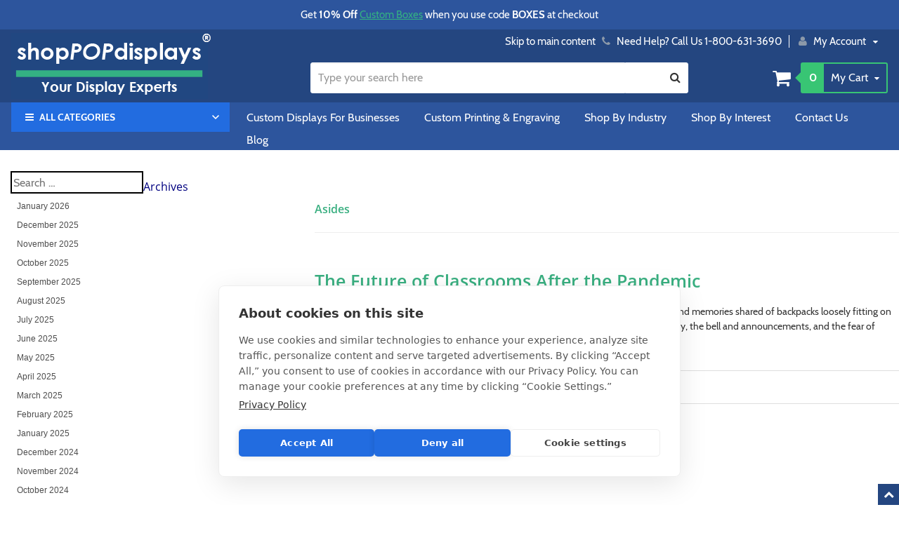

--- FILE ---
content_type: text/html; charset=UTF-8
request_url: https://www.shoppopdisplays.com/blog/type/aside/
body_size: 28956
content:
<!DOCTYPE html>
<html lang="en-US" class="no-js">
	<head>
		<meta charset="UTF-8">
		<meta name="viewport" content="width=device-width">
		<link rel="profile" href="http://gmpg.org/xfn/11">
		<link rel="pingback" href="https://www.shoppopdisplays.com/blog/xmlrpc.php">
		<base href="//www.shoppopdisplays.com/mm5/" />
		<!--[if lt IE 9]>
		<script src="https://www.shoppopdisplays.com/blog/wp-content/themes/twentyfifteen/js/html5.js"></script>
		<![endif]-->
		<link rel='stylesheet' id='miva-css' href='/mm5/css/00000001/main.min.css' type='text/css' media='all' />
		<script>(function(html){html.className = html.className.replace(/\bno-js\b/,'js')})(document.documentElement);</script>
<meta name='robots' content='noindex, follow' />

	<!-- This site is optimized with the Yoast SEO plugin v21.1 - https://yoast.com/wordpress/plugins/seo/ -->
	<title>Aside Archives | shopPOPdisplays</title>
	<meta property="og:locale" content="en_US" />
	<meta property="og:type" content="article" />
	<meta property="og:title" content="Aside Archives | shopPOPdisplays" />
	<meta property="og:url" content="https://www.shoppopdisplays.com/blog/type/aside/" />
	<meta property="og:site_name" content="shopPOPdisplays" />
	<meta name="twitter:card" content="summary_large_image" />
	<script type="application/ld+json" class="yoast-schema-graph">{"@context":"https://schema.org","@graph":[{"@type":"CollectionPage","@id":"https://www.shoppopdisplays.com/blog/type/aside/","url":"https://www.shoppopdisplays.com/blog/type/aside/","name":"Aside Archives | shopPOPdisplays","isPartOf":{"@id":"https://www.shoppopdisplays.com/blog/#website"},"breadcrumb":{"@id":"https://www.shoppopdisplays.com/blog/type/aside/#breadcrumb"},"inLanguage":"en-US"},{"@type":"BreadcrumbList","@id":"https://www.shoppopdisplays.com/blog/type/aside/#breadcrumb","itemListElement":[{"@type":"ListItem","position":1,"name":"Home","item":"https://www.shoppopdisplays.com/blog/"},{"@type":"ListItem","position":2,"name":"Aside"}]},{"@type":"WebSite","@id":"https://www.shoppopdisplays.com/blog/#website","url":"https://www.shoppopdisplays.com/blog/","name":"shopPOPdisplays","description":"ShopPop Displays Blog - Tips &amp; Tricks for Retail Store Displays","potentialAction":[{"@type":"SearchAction","target":{"@type":"EntryPoint","urlTemplate":"https://www.shoppopdisplays.com/blog/?s={search_term_string}"},"query-input":"required name=search_term_string"}],"inLanguage":"en-US"}]}</script>
	<!-- / Yoast SEO plugin. -->


<link rel='dns-prefetch' href='//fonts.googleapis.com' />
<link href='https://fonts.gstatic.com' crossorigin rel='preconnect' />
<link rel="alternate" type="application/rss+xml" title="shopPOPdisplays &raquo; Feed" href="https://www.shoppopdisplays.com/blog/feed/" />
<link rel="alternate" type="application/rss+xml" title="shopPOPdisplays &raquo; Comments Feed" href="https://www.shoppopdisplays.com/blog/comments/feed/" />
<link rel="alternate" type="application/rss+xml" title="shopPOPdisplays &raquo; Aside Format Feed" href="https://www.shoppopdisplays.com/blog/type/aside/feed/" />
<script type="text/javascript">
window._wpemojiSettings = {"baseUrl":"https:\/\/s.w.org\/images\/core\/emoji\/14.0.0\/72x72\/","ext":".png","svgUrl":"https:\/\/s.w.org\/images\/core\/emoji\/14.0.0\/svg\/","svgExt":".svg","source":{"concatemoji":"https:\/\/www.shoppopdisplays.com\/blog\/wp-includes\/js\/wp-emoji-release.min.js?ver=6.1.9"}};
/*! This file is auto-generated */
!function(e,a,t){var n,r,o,i=a.createElement("canvas"),p=i.getContext&&i.getContext("2d");function s(e,t){var a=String.fromCharCode,e=(p.clearRect(0,0,i.width,i.height),p.fillText(a.apply(this,e),0,0),i.toDataURL());return p.clearRect(0,0,i.width,i.height),p.fillText(a.apply(this,t),0,0),e===i.toDataURL()}function c(e){var t=a.createElement("script");t.src=e,t.defer=t.type="text/javascript",a.getElementsByTagName("head")[0].appendChild(t)}for(o=Array("flag","emoji"),t.supports={everything:!0,everythingExceptFlag:!0},r=0;r<o.length;r++)t.supports[o[r]]=function(e){if(p&&p.fillText)switch(p.textBaseline="top",p.font="600 32px Arial",e){case"flag":return s([127987,65039,8205,9895,65039],[127987,65039,8203,9895,65039])?!1:!s([55356,56826,55356,56819],[55356,56826,8203,55356,56819])&&!s([55356,57332,56128,56423,56128,56418,56128,56421,56128,56430,56128,56423,56128,56447],[55356,57332,8203,56128,56423,8203,56128,56418,8203,56128,56421,8203,56128,56430,8203,56128,56423,8203,56128,56447]);case"emoji":return!s([129777,127995,8205,129778,127999],[129777,127995,8203,129778,127999])}return!1}(o[r]),t.supports.everything=t.supports.everything&&t.supports[o[r]],"flag"!==o[r]&&(t.supports.everythingExceptFlag=t.supports.everythingExceptFlag&&t.supports[o[r]]);t.supports.everythingExceptFlag=t.supports.everythingExceptFlag&&!t.supports.flag,t.DOMReady=!1,t.readyCallback=function(){t.DOMReady=!0},t.supports.everything||(n=function(){t.readyCallback()},a.addEventListener?(a.addEventListener("DOMContentLoaded",n,!1),e.addEventListener("load",n,!1)):(e.attachEvent("onload",n),a.attachEvent("onreadystatechange",function(){"complete"===a.readyState&&t.readyCallback()})),(e=t.source||{}).concatemoji?c(e.concatemoji):e.wpemoji&&e.twemoji&&(c(e.twemoji),c(e.wpemoji)))}(window,document,window._wpemojiSettings);
</script>
<style type="text/css">
img.wp-smiley,
img.emoji {
	display: inline !important;
	border: none !important;
	box-shadow: none !important;
	height: 1em !important;
	width: 1em !important;
	margin: 0 0.07em !important;
	vertical-align: -0.1em !important;
	background: none !important;
	padding: 0 !important;
}
</style>
	<link rel='stylesheet' id='wp-block-library-css' href='https://www.shoppopdisplays.com/blog/wp-includes/css/dist/block-library/style.min.css?ver=6.1.9' type='text/css' media='all' />
<style id='wp-block-library-theme-inline-css' type='text/css'>
.wp-block-audio figcaption{color:#555;font-size:13px;text-align:center}.is-dark-theme .wp-block-audio figcaption{color:hsla(0,0%,100%,.65)}.wp-block-audio{margin:0 0 1em}.wp-block-code{border:1px solid #ccc;border-radius:4px;font-family:Menlo,Consolas,monaco,monospace;padding:.8em 1em}.wp-block-embed figcaption{color:#555;font-size:13px;text-align:center}.is-dark-theme .wp-block-embed figcaption{color:hsla(0,0%,100%,.65)}.wp-block-embed{margin:0 0 1em}.blocks-gallery-caption{color:#555;font-size:13px;text-align:center}.is-dark-theme .blocks-gallery-caption{color:hsla(0,0%,100%,.65)}.wp-block-image figcaption{color:#555;font-size:13px;text-align:center}.is-dark-theme .wp-block-image figcaption{color:hsla(0,0%,100%,.65)}.wp-block-image{margin:0 0 1em}.wp-block-pullquote{border-top:4px solid;border-bottom:4px solid;margin-bottom:1.75em;color:currentColor}.wp-block-pullquote__citation,.wp-block-pullquote cite,.wp-block-pullquote footer{color:currentColor;text-transform:uppercase;font-size:.8125em;font-style:normal}.wp-block-quote{border-left:.25em solid;margin:0 0 1.75em;padding-left:1em}.wp-block-quote cite,.wp-block-quote footer{color:currentColor;font-size:.8125em;position:relative;font-style:normal}.wp-block-quote.has-text-align-right{border-left:none;border-right:.25em solid;padding-left:0;padding-right:1em}.wp-block-quote.has-text-align-center{border:none;padding-left:0}.wp-block-quote.is-large,.wp-block-quote.is-style-large,.wp-block-quote.is-style-plain{border:none}.wp-block-search .wp-block-search__label{font-weight:700}.wp-block-search__button{border:1px solid #ccc;padding:.375em .625em}:where(.wp-block-group.has-background){padding:1.25em 2.375em}.wp-block-separator.has-css-opacity{opacity:.4}.wp-block-separator{border:none;border-bottom:2px solid;margin-left:auto;margin-right:auto}.wp-block-separator.has-alpha-channel-opacity{opacity:1}.wp-block-separator:not(.is-style-wide):not(.is-style-dots){width:100px}.wp-block-separator.has-background:not(.is-style-dots){border-bottom:none;height:1px}.wp-block-separator.has-background:not(.is-style-wide):not(.is-style-dots){height:2px}.wp-block-table{margin:"0 0 1em 0"}.wp-block-table thead{border-bottom:3px solid}.wp-block-table tfoot{border-top:3px solid}.wp-block-table td,.wp-block-table th{word-break:normal}.wp-block-table figcaption{color:#555;font-size:13px;text-align:center}.is-dark-theme .wp-block-table figcaption{color:hsla(0,0%,100%,.65)}.wp-block-video figcaption{color:#555;font-size:13px;text-align:center}.is-dark-theme .wp-block-video figcaption{color:hsla(0,0%,100%,.65)}.wp-block-video{margin:0 0 1em}.wp-block-template-part.has-background{padding:1.25em 2.375em;margin-top:0;margin-bottom:0}
</style>
<link rel='stylesheet' id='classic-theme-styles-css' href='https://www.shoppopdisplays.com/blog/wp-includes/css/classic-themes.min.css?ver=1' type='text/css' media='all' />
<style id='global-styles-inline-css' type='text/css'>
body{--wp--preset--color--black: #000000;--wp--preset--color--cyan-bluish-gray: #abb8c3;--wp--preset--color--white: #fff;--wp--preset--color--pale-pink: #f78da7;--wp--preset--color--vivid-red: #cf2e2e;--wp--preset--color--luminous-vivid-orange: #ff6900;--wp--preset--color--luminous-vivid-amber: #fcb900;--wp--preset--color--light-green-cyan: #7bdcb5;--wp--preset--color--vivid-green-cyan: #00d084;--wp--preset--color--pale-cyan-blue: #8ed1fc;--wp--preset--color--vivid-cyan-blue: #0693e3;--wp--preset--color--vivid-purple: #9b51e0;--wp--preset--color--dark-gray: #111;--wp--preset--color--light-gray: #f1f1f1;--wp--preset--color--yellow: #f4ca16;--wp--preset--color--dark-brown: #352712;--wp--preset--color--medium-pink: #e53b51;--wp--preset--color--light-pink: #ffe5d1;--wp--preset--color--dark-purple: #2e2256;--wp--preset--color--purple: #674970;--wp--preset--color--blue-gray: #22313f;--wp--preset--color--bright-blue: #55c3dc;--wp--preset--color--light-blue: #e9f2f9;--wp--preset--gradient--vivid-cyan-blue-to-vivid-purple: linear-gradient(135deg,rgba(6,147,227,1) 0%,rgb(155,81,224) 100%);--wp--preset--gradient--light-green-cyan-to-vivid-green-cyan: linear-gradient(135deg,rgb(122,220,180) 0%,rgb(0,208,130) 100%);--wp--preset--gradient--luminous-vivid-amber-to-luminous-vivid-orange: linear-gradient(135deg,rgba(252,185,0,1) 0%,rgba(255,105,0,1) 100%);--wp--preset--gradient--luminous-vivid-orange-to-vivid-red: linear-gradient(135deg,rgba(255,105,0,1) 0%,rgb(207,46,46) 100%);--wp--preset--gradient--very-light-gray-to-cyan-bluish-gray: linear-gradient(135deg,rgb(238,238,238) 0%,rgb(169,184,195) 100%);--wp--preset--gradient--cool-to-warm-spectrum: linear-gradient(135deg,rgb(74,234,220) 0%,rgb(151,120,209) 20%,rgb(207,42,186) 40%,rgb(238,44,130) 60%,rgb(251,105,98) 80%,rgb(254,248,76) 100%);--wp--preset--gradient--blush-light-purple: linear-gradient(135deg,rgb(255,206,236) 0%,rgb(152,150,240) 100%);--wp--preset--gradient--blush-bordeaux: linear-gradient(135deg,rgb(254,205,165) 0%,rgb(254,45,45) 50%,rgb(107,0,62) 100%);--wp--preset--gradient--luminous-dusk: linear-gradient(135deg,rgb(255,203,112) 0%,rgb(199,81,192) 50%,rgb(65,88,208) 100%);--wp--preset--gradient--pale-ocean: linear-gradient(135deg,rgb(255,245,203) 0%,rgb(182,227,212) 50%,rgb(51,167,181) 100%);--wp--preset--gradient--electric-grass: linear-gradient(135deg,rgb(202,248,128) 0%,rgb(113,206,126) 100%);--wp--preset--gradient--midnight: linear-gradient(135deg,rgb(2,3,129) 0%,rgb(40,116,252) 100%);--wp--preset--duotone--dark-grayscale: url('#wp-duotone-dark-grayscale');--wp--preset--duotone--grayscale: url('#wp-duotone-grayscale');--wp--preset--duotone--purple-yellow: url('#wp-duotone-purple-yellow');--wp--preset--duotone--blue-red: url('#wp-duotone-blue-red');--wp--preset--duotone--midnight: url('#wp-duotone-midnight');--wp--preset--duotone--magenta-yellow: url('#wp-duotone-magenta-yellow');--wp--preset--duotone--purple-green: url('#wp-duotone-purple-green');--wp--preset--duotone--blue-orange: url('#wp-duotone-blue-orange');--wp--preset--font-size--small: 13px;--wp--preset--font-size--medium: 20px;--wp--preset--font-size--large: 36px;--wp--preset--font-size--x-large: 42px;--wp--preset--spacing--20: 0.44rem;--wp--preset--spacing--30: 0.67rem;--wp--preset--spacing--40: 1rem;--wp--preset--spacing--50: 1.5rem;--wp--preset--spacing--60: 2.25rem;--wp--preset--spacing--70: 3.38rem;--wp--preset--spacing--80: 5.06rem;}:where(.is-layout-flex){gap: 0.5em;}body .is-layout-flow > .alignleft{float: left;margin-inline-start: 0;margin-inline-end: 2em;}body .is-layout-flow > .alignright{float: right;margin-inline-start: 2em;margin-inline-end: 0;}body .is-layout-flow > .aligncenter{margin-left: auto !important;margin-right: auto !important;}body .is-layout-constrained > .alignleft{float: left;margin-inline-start: 0;margin-inline-end: 2em;}body .is-layout-constrained > .alignright{float: right;margin-inline-start: 2em;margin-inline-end: 0;}body .is-layout-constrained > .aligncenter{margin-left: auto !important;margin-right: auto !important;}body .is-layout-constrained > :where(:not(.alignleft):not(.alignright):not(.alignfull)){max-width: var(--wp--style--global--content-size);margin-left: auto !important;margin-right: auto !important;}body .is-layout-constrained > .alignwide{max-width: var(--wp--style--global--wide-size);}body .is-layout-flex{display: flex;}body .is-layout-flex{flex-wrap: wrap;align-items: center;}body .is-layout-flex > *{margin: 0;}:where(.wp-block-columns.is-layout-flex){gap: 2em;}.has-black-color{color: var(--wp--preset--color--black) !important;}.has-cyan-bluish-gray-color{color: var(--wp--preset--color--cyan-bluish-gray) !important;}.has-white-color{color: var(--wp--preset--color--white) !important;}.has-pale-pink-color{color: var(--wp--preset--color--pale-pink) !important;}.has-vivid-red-color{color: var(--wp--preset--color--vivid-red) !important;}.has-luminous-vivid-orange-color{color: var(--wp--preset--color--luminous-vivid-orange) !important;}.has-luminous-vivid-amber-color{color: var(--wp--preset--color--luminous-vivid-amber) !important;}.has-light-green-cyan-color{color: var(--wp--preset--color--light-green-cyan) !important;}.has-vivid-green-cyan-color{color: var(--wp--preset--color--vivid-green-cyan) !important;}.has-pale-cyan-blue-color{color: var(--wp--preset--color--pale-cyan-blue) !important;}.has-vivid-cyan-blue-color{color: var(--wp--preset--color--vivid-cyan-blue) !important;}.has-vivid-purple-color{color: var(--wp--preset--color--vivid-purple) !important;}.has-black-background-color{background-color: var(--wp--preset--color--black) !important;}.has-cyan-bluish-gray-background-color{background-color: var(--wp--preset--color--cyan-bluish-gray) !important;}.has-white-background-color{background-color: var(--wp--preset--color--white) !important;}.has-pale-pink-background-color{background-color: var(--wp--preset--color--pale-pink) !important;}.has-vivid-red-background-color{background-color: var(--wp--preset--color--vivid-red) !important;}.has-luminous-vivid-orange-background-color{background-color: var(--wp--preset--color--luminous-vivid-orange) !important;}.has-luminous-vivid-amber-background-color{background-color: var(--wp--preset--color--luminous-vivid-amber) !important;}.has-light-green-cyan-background-color{background-color: var(--wp--preset--color--light-green-cyan) !important;}.has-vivid-green-cyan-background-color{background-color: var(--wp--preset--color--vivid-green-cyan) !important;}.has-pale-cyan-blue-background-color{background-color: var(--wp--preset--color--pale-cyan-blue) !important;}.has-vivid-cyan-blue-background-color{background-color: var(--wp--preset--color--vivid-cyan-blue) !important;}.has-vivid-purple-background-color{background-color: var(--wp--preset--color--vivid-purple) !important;}.has-black-border-color{border-color: var(--wp--preset--color--black) !important;}.has-cyan-bluish-gray-border-color{border-color: var(--wp--preset--color--cyan-bluish-gray) !important;}.has-white-border-color{border-color: var(--wp--preset--color--white) !important;}.has-pale-pink-border-color{border-color: var(--wp--preset--color--pale-pink) !important;}.has-vivid-red-border-color{border-color: var(--wp--preset--color--vivid-red) !important;}.has-luminous-vivid-orange-border-color{border-color: var(--wp--preset--color--luminous-vivid-orange) !important;}.has-luminous-vivid-amber-border-color{border-color: var(--wp--preset--color--luminous-vivid-amber) !important;}.has-light-green-cyan-border-color{border-color: var(--wp--preset--color--light-green-cyan) !important;}.has-vivid-green-cyan-border-color{border-color: var(--wp--preset--color--vivid-green-cyan) !important;}.has-pale-cyan-blue-border-color{border-color: var(--wp--preset--color--pale-cyan-blue) !important;}.has-vivid-cyan-blue-border-color{border-color: var(--wp--preset--color--vivid-cyan-blue) !important;}.has-vivid-purple-border-color{border-color: var(--wp--preset--color--vivid-purple) !important;}.has-vivid-cyan-blue-to-vivid-purple-gradient-background{background: var(--wp--preset--gradient--vivid-cyan-blue-to-vivid-purple) !important;}.has-light-green-cyan-to-vivid-green-cyan-gradient-background{background: var(--wp--preset--gradient--light-green-cyan-to-vivid-green-cyan) !important;}.has-luminous-vivid-amber-to-luminous-vivid-orange-gradient-background{background: var(--wp--preset--gradient--luminous-vivid-amber-to-luminous-vivid-orange) !important;}.has-luminous-vivid-orange-to-vivid-red-gradient-background{background: var(--wp--preset--gradient--luminous-vivid-orange-to-vivid-red) !important;}.has-very-light-gray-to-cyan-bluish-gray-gradient-background{background: var(--wp--preset--gradient--very-light-gray-to-cyan-bluish-gray) !important;}.has-cool-to-warm-spectrum-gradient-background{background: var(--wp--preset--gradient--cool-to-warm-spectrum) !important;}.has-blush-light-purple-gradient-background{background: var(--wp--preset--gradient--blush-light-purple) !important;}.has-blush-bordeaux-gradient-background{background: var(--wp--preset--gradient--blush-bordeaux) !important;}.has-luminous-dusk-gradient-background{background: var(--wp--preset--gradient--luminous-dusk) !important;}.has-pale-ocean-gradient-background{background: var(--wp--preset--gradient--pale-ocean) !important;}.has-electric-grass-gradient-background{background: var(--wp--preset--gradient--electric-grass) !important;}.has-midnight-gradient-background{background: var(--wp--preset--gradient--midnight) !important;}.has-small-font-size{font-size: var(--wp--preset--font-size--small) !important;}.has-medium-font-size{font-size: var(--wp--preset--font-size--medium) !important;}.has-large-font-size{font-size: var(--wp--preset--font-size--large) !important;}.has-x-large-font-size{font-size: var(--wp--preset--font-size--x-large) !important;}
.wp-block-navigation a:where(:not(.wp-element-button)){color: inherit;}
:where(.wp-block-columns.is-layout-flex){gap: 2em;}
.wp-block-pullquote{font-size: 1.5em;line-height: 1.6;}
</style>
<link rel='stylesheet' id='parent-editor-css-css' href='https://www.shoppopdisplays.com/blog/wp-content/themes/twentyfifteen-child/css/editor-styles.css?ver=6.1.9' type='text/css' media='all' />
<link rel='stylesheet' id='twentyfifteen-fonts-css' href='https://fonts.googleapis.com/css?family=Noto+Sans%3A400italic%2C700italic%2C400%2C700%7CNoto+Serif%3A400italic%2C700italic%2C400%2C700%7CInconsolata%3A400%2C700&#038;subset=latin%2Clatin-ext' type='text/css' media='all' />
<link rel='stylesheet' id='genericons-css' href='https://www.shoppopdisplays.com/blog/wp-content/themes/twentyfifteen/genericons/genericons.css?ver=3.2' type='text/css' media='all' />
<link rel='stylesheet' id='twentyfifteen-style-css' href='https://www.shoppopdisplays.com/blog/wp-content/themes/twentyfifteen-child/style.css?ver=6.1.9' type='text/css' media='all' />
<link rel='stylesheet' id='twentyfifteen-block-style-css' href='https://www.shoppopdisplays.com/blog/wp-content/themes/twentyfifteen/css/blocks.css?ver=20181230' type='text/css' media='all' />
<!--[if lt IE 9]>
<link rel='stylesheet' id='twentyfifteen-ie-css' href='https://www.shoppopdisplays.com/blog/wp-content/themes/twentyfifteen/css/ie.css?ver=20141010' type='text/css' media='all' />
<![endif]-->
<!--[if lt IE 8]>
<link rel='stylesheet' id='twentyfifteen-ie7-css' href='https://www.shoppopdisplays.com/blog/wp-content/themes/twentyfifteen/css/ie7.css?ver=20141010' type='text/css' media='all' />
<![endif]-->
<script type='text/javascript' src='https://code.jquery.com/jquery-3.3.1.min.js?ver=3.3.1' id='jquery-core-js'></script>
<script type='text/javascript' src='https://code.jquery.com/jquery-migrate-3.0.1.min.js?ver=3.0.1' id='jquery-migrate-js'></script>
<link rel="https://api.w.org/" href="https://www.shoppopdisplays.com/blog/wp-json/" /><link rel="EditURI" type="application/rsd+xml" title="RSD" href="https://www.shoppopdisplays.com/blog/xmlrpc.php?rsd" />
<link rel="wlwmanifest" type="application/wlwmanifest+xml" href="https://www.shoppopdisplays.com/blog/wp-includes/wlwmanifest.xml" />
<meta name="generator" content="WordPress 6.1.9" />
		<script>
			document.documentElement.className = document.documentElement.className.replace( 'no-js', 'js' );
		</script>
				<style>
			.no-js img.lazyload { display: none; }
			figure.wp-block-image img.lazyloading { min-width: 150px; }
							.lazyload, .lazyloading { opacity: 0; }
				.lazyloaded {
					opacity: 1;
					transition: opacity 400ms;
					transition-delay: 0ms;
				}
					</style>
				<meta name="viewport" content="width=device-width, initial-scale=1.0" />

		<!-- Google Tag Manager -->
		<script>(function(w,d,s,l,i){w[l]=w[l]||[];w[l].push({'gtm.start':
		new Date().getTime(),event:'gtm.js'});var f=d.getElementsByTagName(s)[0],
		j=d.createElement(s),dl=l!='dataLayer'?'&l='+l:'';j.async=true;j.src=
		'https://www.googletagmanager.com/gtm.js?id='+i+dl;f.parentNode.insertBefore(j,f);
		})(window,document,'script','dataLayer','GTM-W422244');</script>
		<!-- End Google Tag Manager -->

		<!-- Lead Forensics -->
		<script type="text/javascript" src="https://secure.leadforensics.com/js/58747.js" ></script>
		<noscript><img src="https://secure.leadforensics.com/58747.png" style="display:none;" /></noscript>
		<link rel="stylesheet" type="text/css" href="slick/slick.css"/>
		<link rel="stylesheet" type="text/css" href="slick/slick-theme.css"/>
	</head>
	<body class="archive tax-post_format term-post-format-aside term-51 wp-embed-responsive" id="JS_BLOG">
		<!-- Google tag (gtag.js) --><script async src="https://www.googletagmanager.com/gtag/js?id=G-3S4LQENB0Q"></script><script>window.dataLayer = window.dataLayer || [];function gtag(){dataLayer.push(arguments);}gtag('js', new Date());gtag('config', 'G-3S4LQENB0Q');</script><!-- END Google tag (gtag.js) --><!-- Set up CookieHub to obtain user consent --><script>// Define dataLayer and the gtag function.window.dataLayer = window.dataLayer || [];function gtag(){dataLayer.push(arguments);}// Set default consent for specific regions according to your requirementsgtag('consent', 'default', {'ad_storage': 'denied','ad_user_data': 'denied','ad_personalization': 'denied','analytics_storage': 'denied','regions':[<list of ISO 3166-2 region codes>]});// Set default consent for all other regions according to your requirementsgtag('consent', 'default', {'ad_storage': 'denied','ad_user_data': 'denied','ad_personalization': 'denied','analytics_storage': 'denied'});</script><!-- PASTE YOUR COOKIEHUB CMP CODE SNIPPET HERE -- ><!-- Google Tag Manager (noscript) --><noscript><iframe height="0" width="0" style="display:none;visibility:hidden" data-src="https://www.googletagmanager.com/ns.html?id=GTM-W422244" class="lazyload" src="[data-uri]"></iframe></noscript><!-- End Google Tag Manager (noscript) --><script src="https://cdn.cookiehub.eu/c2/0d20ac3e.js"></script><script type="text/javascript">document.addEventListener("DOMContentLoaded", function(event) {var cpm = {};window.cookiehub.load(cpm);});</script><scriptsrc="https://static.klaviyo.com/onsite/js/klaviyo.js?company_id=RLT88N"asyncdefer></script><div class="navbar navbar-inverse navbar-fixed-top" role="navigation" id="slide-nav"><div class="container"><div class="navbar-header"><a class="toggle-slide-left mobile-menu-button"><span class="sr-only">Toggle navigation</span><span class="icon-bar"></span><span class="icon-bar"></span><span class="icon-bar"></span></a><div class="logo hidden-lg hidden-md hidden-sm"><a href="/"><img  alt="shopPOPdisplays We Help You Sell More With Acrylic Displays" data-src="graphics/00000001/shopPOP_mobile_logo-v2.png" class="lazyload" src="[data-uri]" /><noscript><img src="graphics/00000001/shopPOP_mobile_logo-v2.png" alt="shopPOPdisplays We Help You Sell More With Acrylic Displays" /></noscript></a></div></div><nav class="mobile-menu mobile-menu-left"><div class="row mobile-navigation-header"><a href="https://www.shoppopdisplays.com/LOGN.html" rel="nofollow" class="mobile-nav-button"><span data-rt-icon="&#x61;"></span><small>ACCOUNT</small></a><a href="tel:8006313690" rel="nofollow" class="mobile-nav-button mobile-call"><span data-icon="&#xe090;"></span><small>CALL</small></a><a href="https://www.shoppopdisplays.com/CTUS.html" rel="nofollow" class="mobile-nav-button"><span class="icon-envelope"></span><small>EMAIL</small></a><a href="https://www.shoppopdisplays.com/BASK.html" rel="nofollow" class="mobile-nav-button"><span data-icon="&#xe07a;"></span><small>MY CART</small></a></div><div id="js-mobile-navigation" class="mobile-navigation">
<ul id="js-navigation-set" class="navigation-set horizontal-drop-down"><li class="level-1 new-nav"><span class="parent">All Categories</span><ul><li class="level-2"><span><a href="https://www.shoppopdisplays.com/new-products.html" target="_self">New Products</a></span></li><li class="level-2"><span><a href="https://www.shoppopdisplays.com/quick-ship-products.html" target="_self">Quick Ship Collection</a></span></li><li class="level-2"><span><a href="https://www.shoppopdisplays.com/specials.html" target="_self">SALE Items</a></span></li><li class="level-2"><span><a href="https://www.shoppopdisplays.com/display-pedestals.html" target="_self">Display Pedestals</a></span></li><li class="level-2"><span><a href="https://www.shoppopdisplays.com/display-boxes-and-cases.html" target="_self">Display Boxes &amp; Cases</a></span></li><li class="level-2"><span><a href="https://www.shoppopdisplays.com/all-digital-displays.html" target="_self">Digital Display Solutions</a></span></li><li class="level-2"><span><a href="https://www.shoppopdisplays.com/display-cases-and-stands-for-lego.html" target="_self">Displays for LEGO</a></span></li><li class="level-2"><span><a href="https://www.shoppopdisplays.com/signage.html" target="_self">Signage</a></span></li><li class="level-2"><span><a href="https://www.shoppopdisplays.com/portable-flat-packed-displays.html" target="_self">Portable Flat-Packed Displays</a></span></li><li class="level-2"><span><a href="https://www.shoppopdisplays.com/retail-displays-and-fixtures.html" target="_self">Retail Displays &amp; Fixtures</a></span></li><li class="level-2"><span><a href="https://www.shoppopdisplays.com/industries/school-classroom-displays-signage-more/custom-printed-fabric-displays.html" target="_self">Custom Printed Fabric Displays</a></span></li><li class="level-2"><span><a href="https://www.shoppopdisplays.com/acrylic-risers.html" target="_self">Acrylic Risers</a></span></li></ul><span data-name="All Categories" data-rt-icon="d" class="next"></span></li><li class="level-1 new-nav"><span class="parent"><a href="https://www.shoppopdisplays.com/industries.html" target="_self">Shop By Industry</a></span><ul><li class="level-2"><span><a href="https://www.shoppopdisplays.com/industries/weddings.html" target="_self">Weddings</a></span></li><li class="level-2"><span><a href="https://www.shoppopdisplays.com/industries/special-occasions-and-parties.html" target="_self">Events</a></span></li><li class="level-2"><span><a href="https://www.shoppopdisplays.com/mm5/merchant.mvc?Screen=CTGY&Category_Code=2022" target="_self">Museums</a></span></li><li class="level-2"><span><a href="https://www.shoppopdisplays.com/industries/cannabis-dispensary-displays.html" target="_self">Cannabis</a></span></li><li class="level-2"><span><a href="https://www.shoppopdisplays.com/interests/board-game-displays/retail-displays.html" target="_self">Retail</a></span></li><li class="level-2"><span><a href="https://www.shoppopdisplays.com/FARMERS.html" target="_self">Farmers Markets</a></span></li><li class="level-2"><span><a href="https://www.shoppopdisplays.com/industries/schools.html" target="_self">Education</a></span></li><li class="level-2"><span><a href="https://www.shoppopdisplays.com/trade-show-displays-and-supplies.html" target="_self">Tradeshows</a></span></li></ul><span data-name="Shop By Industry" data-rt-icon="d" class="next"></span></li><li class="level-1 new-nav"><span class="parent"><a href="https://www.shoppopdisplays.com/by-interest.html" target="_self">Shop By Interest</a></span><ul><li class="level-2"><span><a href="https://www.shoppopdisplays.com/HOLIDAY.html" target="_self">Holiday Displays</a></span></li><li class="level-2"><span><a href="https://www.shoppopdisplays.com/display-cases-for-lego.html" target="_self">Displays for LEGO</a></span></li><li class="level-2"><span><a href="https://www.shoppopdisplays.com/interests/fundraising-displays.html" target="_self">Fundraising Displays</a></span></li><li class="level-2"><span><a href="https://www.shoppopdisplays.com/interests/political-displays.html" target="_self">Political Displays</a></span></li></ul><span data-name="Shop By Interest" data-rt-icon="d" class="next"></span></li></ul>
</div></nav><!-- end mobile-navigation --><div id="js-site-overlay" class="site-overlay"></div><!-- end site-overlay --></div><div class="clear nm"></div></div><div id="page-content" class="new-header-2016"><!-- Page Content --><!-- Customer not logged in --><span id="holiday-banner-3" class="readytheme-banner">
<header class="holiday-banner text-center" style="padding:10px;">
<p>Get <strong>10% Off </strong><style="height:15px; width:25px; margin-right:15px;"><a href="/specials.html?Per_Page=32&Sort_By=disp_order&facet_feature=Custom%20Sized" style="text-decoration: underline; color:#34b083">Custom Boxes</a> when you use code <strong>BOXES</strong> at checkout</p>
</header>
</span>
<!-- Customer is logged in --><header class="topheader hidden-sm"><div class="container iconbar hidden-lg hidden-md hidden-sm"><a href="tel:1-800-631-3690"><i class="icon-phone"></i></a><a href="#login" role="button" data-toggle="modal"><i class="icon-user"></i></a><div id="outer-minibask" class="clearfix hidden-xs"><a href="https://www.shoppopdisplays.com/mm5/merchant.mvc?Screen=BASK&amp;Store_Code=shoppopdisplays" class="basket-count float-left hidden-xs"><i class="icon-shopping-cart"></i> <span class="real-basket-count">0</span></a><a href="https://www.shoppopdisplays.com/mm5/merchant.mvc?Screen=OINF&amp;Store_Code=shoppopdisplays" class="hidden-xs float-left mini-checkout">Checkout</a></div><!-- XS a tags --><a href="https://www.shoppopdisplays.com/mm5/merchant.mvc?Screen=BASK&amp;Store_Code=shoppopdisplays" class="hidden-lg hidden-md hidden-sm xs-cart"><i class="icon-shopping-cart"><span class="real-basket-count">0</span></i></a><a href="#search-modal" role="button" data-toggle="modal"><i class="icon-search"></i></a></div></header><header class="btmheader"><div class="container"><div class="row"><div class="col-md-4 col-sm-4 hidden-xs"><div class="logo"><a href="/"><img  alt="shopPOPdisplays We Help You Sell More With Acrylic Displays" title="ShopPOPDisplays - Return to Homepage" data-src="graphics/00000001/shoppop-logo-r.png" class="lazyload" src="[data-uri]" /><noscript><img src="graphics/00000001/shoppop-logo-r.png" alt="shopPOPdisplays We Help You Sell More With Acrylic Displays" title="ShopPOPDisplays - Return to Homepage"/></noscript></a></div></div><div class="col-md-8 col-sm-8 hidden-xs"><div class="topheader-desktop"><div class="col-md-12 text-right align-right"><span><button id="accessabilityButton" style="outline:inherit;border:none;background:inherit;color:inherit;">Skip to main content</button> <script> const button = document.getElementById('accessabilityButton'); button.addEventListener('click', () => { let currentURL = window.location.href; if (!currentURL.endsWith('#main')) { currentURL += '#main'; window.location.href = currentURL; }else{window.location.href = currentURL;}}); </script></span><span class="phone-number"><i class="icon-phone gray-icon"></i> Need Help? Call Us 1-800-631-3690</span><span class="logged-in-account"><a href="#login" role="button" data-toggle="modal"><i class="icon-user gray-icon"></i> My Account <i class="icon-caret-down"></i></a></span></div></div><div class="row search-row"><div class="col-md-8 v-center"><!-- Search form --><form method="get" action="/search.html" id="global-search" class="form-inline clearfix center-block" role="form"><div class="form-group col-xs-10"><input type="text" name="Search" value="" id="search" class="form-control" placeholder="Type your search here" autocomplete="off" /></div><span id="search-button-global"><button type="submit" class="btn btn-default" title="Begin search"><i class="icon-search"></i></button></span></form></div><div class="col-md-4 v-center"><div class="col-xs-6 visible-xs visible-sm no-padding"><div class="hlinks pull-left"><a href="#login" role="button" data-toggle="modal"><i class="icon-user"></i></a><h4 class="head-phone">My Account</h4><h4 class="head-phone">1-800-631-3690</h4></div></div><div class="hlinks"><div id="outer-minibask" class="clearfix hidden-xs"><a href="https://www.shoppopdisplays.com/BASK.html?" class="basket-count float-left hidden-xs"><i class="icon-shopping-cart mini-basket-icon"></i><span class="mini-basket-icon" data-icon="" title="Cart"></span><span class="mini-basket-inner"><span class="mini-basket-count inline-block real-basket-count" id="js-mini-basket-count">0</span><span class="mini-basket-text">My Cart <span class="icon-caret-down mini-basket-down-arrow"></span></span></span></a></div><!-- XS a tags --><a href="https://www.shoppopdisplays.com/BASK.html?" class="hidden-lg hidden-md hidden-sm xs-cart"><i class="icon-shopping-cart"><span class="real-basket-count">0</span></i></a></div></div></div></div></div></div></header><!-- Header ends --><!-- Log In Modal starts --><div id="login" class="modal fade"><div class="modal-dialog"><div class="modal-content"><div class="modal-header top"><button type="button" class="close" data-dismiss="modal" aria-hidden="true">×</button><h4>Log In</h4></div><div class="modal-body"><div class="form"><form method="post" action="https://www.shoppopdisplays.com/mm5/merchant.mvc?Screen=WP-HEADER" autocomplete="off" class="form-horizontal"><input type="hidden" name="Action" value="LOGN" /><input type="hidden" name="Store_Code" value="shoppopdisplays" /><input type="hidden" name="Product_Code" value="" /><div class="form-group"><label for="Customer_LoginEmail" class="control-label col-md-3">Email Address:</label><div class="col-md-9"><input type="email" name="Customer_LoginEmail" value="" id="Customer_LoginEmail" class="form-control" autocomplete="off" /></div></div><div class="form-group"><label for="Customer_Password" class="control-label col-md-3">Password:</label><div class="col-md-9"><input type="password" name="Customer_Password" id="Customer_Password" class="form-control" /></div></div><div class="form-group"><div class="col-md-9 col-md-offset-3"><button type="submit" class="btn btn-default">Log In</button><button type="reset" class="btn btn-default">Reset</button></div></div></form><p class="text-right"><small><a href="https://www.shoppopdisplays.com/mm5/merchant.mvc?Store_Code=shoppopdisplays&Screen=FPWD" title="Forgot your password? Click Here">Forgot your password?</a></small></p></div></div><div class="modal-header"><h4>Register</h4></div><div class="modal-footer"><p>Dont have account? <a href="https://www.shoppopdisplays.com/mm5/merchant.mvc?/mm5/merchant.mvc?Store_Code=shoppopdisplays&Screen=ACNT">Register Here</a></p></div><div class="modal-header hidden-lg hidden-md"><h4>Order Status</h4></div><div class="modal-footer hidden-lg hidden-md"><p>Where is my order? <a href="https://www.shoppopdisplays.com/mm5/merchant.mvc?/mm5/merchant.mvc?Store_Code=shoppopdisplays&Screen=ORDH">Check Here</a></p></div></div></div></div><!-- Log In modal ends --><!-- Mini Basket modal Starts --><!-- Mini Basket modal Starts --><div id="cart" class="modal fade"><div class="modal-dialog"><div class="modal-content"><div class="modal-header"><button type="button" class="close" data-dismiss="modal" aria-hidden="true">×</button><h4>Shopping Cart Preview</h4></div><div class="modal-body cart-stuff">Your Basket is currently empty!</div><div class="modal-footer"><span id="continue-shopping" class="btn btn-default">Continue Shopping</span><a href="https://www.shoppopdisplays.com/mm5/merchant.mvc?Screen=BASK&amp;Store_Code=shoppopdisplays&amp;showModal=1" class="btn btn-default ship-est">Get Shipping Estimate</a><a href="https://www.shoppopdisplays.com/mm5/merchant.mvc?Screen=BASK&amp;Store_Code=shoppopdisplays" class="btn btn-default">View Cart</a><a href="https://www.shoppopdisplays.com/mm5/merchant.mvc?Screen=OINF&amp;Store_Code=shoppopdisplays" class="btn btn-primary custom-btn-primary" id="mini-bask-checkout" >Checkout</a></div></div></div></div><!-- Mini Basket modal ends --><div id="quote_functionality_container" class="readytheme-contentsection">
</div>
<!-- Mini Basket modal ends --><!-- Search modal Starts --><div id="search-modal" class="modal fade"><div class="modal-dialog"><div class="modal-content"><div class="modal-header top"><button type="button" class="close" data-dismiss="modal" aria-hidden="true">×</button><h4>Search</h4></div><div class="modal-body"><!-- Search form --><form method="get" action="/search.html" class="form-inline clearfix center-block" role="form"><div class="form-group col-xs-10"><input type="text" name="Search" value="" id="search" class="form-control" placeholder="Search Products" autocomplete="off" /></div><button type="submit" class="btn btn-default" title="Begin search"><i class="icon-search"></i></button></form></div></div></div></div><nav id="js-navigation-bar" class="navigation-bar main_navigation"><div class="large-show new-hide" id="new-navigation"><div class="container az-menu large-show new-hide"><div class="row nav-group-1"><div class="column one-fourth nav-item-1 nav-item-1--left js-az-menu-trigger"><a href="#"><i class="icon-reorder"></i> All Categories</a></div><div class="column three-fourths nav-item-1 nav-item-1--right"><ul id="js-navigation-set" class="navigation-set horizontal-drop-down"><li class="level-1"><span onclick="ga('send', 'event', 'Custom Displays For Businesses - Desktop Menu Item', 'click','Nav Link', 0);"><a href="https://www.shoppopdisplays.com/custom-items.html" target="_self">Custom Displays For Businesses</a></span></li><li class="level-1"><span onclick="ga('send', 'event', 'Custom Printing & Engraving - Desktop Menu Item', 'click','Nav Link', 0);"><a href="https://www.shoppopdisplays.com/digital-uv-printing.html" target="_self">Custom Printing &amp; Engraving</a></span><ul><li class="level-2"><span onclick="ga('send', 'event', 'All Custom Print Products - Desktop Menu Item', 'click','Nav Link', 0);"><a href="https://www.shoppopdisplays.com/custom-printed-products.html" target="_self">All Custom Print Products</a></span></li><li class="level-2"><span onclick="ga('send', 'event', 'Custom Printed Clear Acrylic Block - Desktop Menu Item', 'click','Nav Link', 0);"><a href="https://www.shoppopdisplays.com/custom-printed-acrylic-blocks.html" target="_self">Custom Printed Clear Acrylic Block</a></span></li><li class="level-2"><span onclick="ga('send', 'event', 'Custom Printed Flat Pack Displays - Desktop Menu Item', 'click','Nav Link', 0);"><a href="https://www.shoppopdisplays.com/mm5/merchant.mvc?Screen=CTGY&Category_Code=3190" target="_self">Custom Printed Flat Pack Displays</a></span></li><li class="level-2"><span onclick="ga('send', 'event', 'Custom Printed Pedestals - Desktop Menu Item', 'click','Nav Link', 0);"><a href="https://www.shoppopdisplays.com/display-pedestals/custom-printed-pedestals.html" target="_self">Custom Printed Pedestals</a></span></li><li class="level-2"><span onclick="ga('send', 'event', 'Custom Printed Sign Holders - Desktop Menu Item', 'click','Nav Link', 0);"><a href="https://www.shoppopdisplays.com/signage/sign-holders-and-picture-frames/custom-printed-sign-holders.html" target="_self">Custom Printed Sign Holders</a></span></li><li class="level-2"><span onclick="ga('send', 'event', 'Custom Printed Boxes - Desktop Menu Item', 'click','Nav Link', 0);"><a href="https://www.shoppopdisplays.com/display-boxes-and-cases/custom-printed-acrylic-boxes.html" target="_self">Custom Printed Boxes</a></span></li><li class="level-2"><span onclick="ga('send', 'event', 'Custom Engraving - Desktop Menu Item', 'click','Nav Link', 0);"><a href="https://www.shoppopdisplays.com/laser-engraving.html" target="_self">Custom Engraving</a></span></li><li class="level-2"><span onclick="ga('send', 'event', 'Custom Laser Cutting - Desktop Menu Item', 'click','Nav Link', 0);"><a href="https://www.shoppopdisplays.com/laser-cutting.html" target="_self">Custom Laser Cutting</a></span></li></ul></li><li class="level-1"><span onclick="ga('send', 'event', 'Shop By Industry - Desktop Menu Item', 'click','Nav Link', 0);"><a href="https://www.shoppopdisplays.com/industries.html" target="_self">Shop By Industry</a></span><ul><li class="level-2"><span onclick="ga('send', 'event', 'Weddings - Desktop Menu Item', 'click','Nav Link', 0);"><a href="https://www.shoppopdisplays.com/industries/weddings.html" target="_self">Weddings</a></span></li><li class="level-2"><span onclick="ga('send', 'event', 'Event Supplies - Desktop Menu Item', 'click','Nav Link', 0);"><a href="https://www.shoppopdisplays.com/industries/special-occasions-and-parties.html" target="_self">Event Supplies</a></span></li><li class="level-2"><span onclick="ga('send', 'event', 'Museums - Desktop Menu Item', 'click','Nav Link', 0);"><a href="https://www.shoppopdisplays.com/museums-49451.html" target="_self">Museums</a></span></li><li class="level-2"><span onclick="ga('send', 'event', 'Cannabis Dispensary - Desktop Menu Item', 'click','Nav Link', 0);"><a href="https://www.shoppopdisplays.com/industries/cannabis-dispensary-displays.html" target="_self">Cannabis Dispensary</a></span></li><li class="level-2"><span onclick="ga('send', 'event', 'Retail Industry - Desktop Menu Item', 'click','Nav Link', 0);"><a href="https://www.shoppopdisplays.com/industries/retail-industry.html" target="_self">Retail Industry</a></span></li><li class="level-2"><span onclick="ga('send', 'event', 'Farmer's Market - Desktop Menu Item', 'click','Nav Link', 0);"><a href="https://www.shoppopdisplays.com/industries/farmers-market-displays.html" target="_self">Farmer's Market</a></span></li><li class="level-2"><span onclick="ga('send', 'event', 'Schools & Classrooms - Desktop Menu Item', 'click','Nav Link', 0);"><a href="https://www.shoppopdisplays.com/industries/schools.html" target="_self">Schools &amp; Classrooms</a></span></li><li class="level-2"><span onclick="ga('send', 'event', 'Tradeshows - Desktop Menu Item', 'click','Nav Link', 0);"><a href="https://www.shoppopdisplays.com/industries/tradeshows-conventions-industry.html" target="_self">Tradeshows</a></span></li></ul></li><li class="level-1"><span onclick="ga('send', 'event', 'Shop By Interest - Desktop Menu Item', 'click','Nav Link', 0);"><a href="https://www.shoppopdisplays.com/by-interest.html" target="_self">Shop By Interest</a></span><ul><li class="level-2"><span onclick="ga('send', 'event', 'Holiday Displays - Desktop Menu Item', 'click','Nav Link', 0);"><a href="https://www.shoppopdisplays.com/HOLIDAY.html" target="_self">Holiday Displays</a></span></li><li class="level-2"><span onclick="ga('send', 'event', 'Displays for LEGO - Desktop Menu Item', 'click','Nav Link', 0);"><a href="https://www.shoppopdisplays.com/display-cases-for-lego.html" target="_self">Displays for LEGO</a></span></li><li class="level-2"><span onclick="ga('send', 'event', 'Fundraising Displays - Desktop Menu Item', 'click','Nav Link', 0);"><a href="https://www.shoppopdisplays.com/interests/fundraising-displays.html" target="_self">Fundraising Displays</a></span></li><li class="level-2"><span onclick="ga('send', 'event', 'Political Displays - Desktop Menu Item', 'click','Nav Link', 0);"><a href="https://www.shoppopdisplays.com/interests/political-displays.html" target="_self">Political Displays</a></span></li></ul></li><li class="level-1"><span onclick="ga('send', 'event', 'Contact Us - Desktop Menu Item', 'click','Nav Link', 0);"><a href="https://www.shoppopdisplays.com/CTUS.html" target="_self">Contact Us</a></span></li><li class="level-1"><span onclick="ga('send', 'event', 'Blog - Desktop Menu Item', 'click','Nav Link', 0);"><a href="/blog/" target="_self">Blog</a></span></li><!--<li class="last-in-set"><em>The Country's Most Trusted Supplier of Displays & Fixtures</em></li>--></ul></div></div><div class="row" id="js-all-categories-nav"><div class="column one-fourth nav-group-2"><a href="https://www.shoppopdisplays.com/all-categories.html" target="_self" class="nav-item-2 " data-navigationitem-id="393" data-link-type="_self" onclick="ga('send', 'event', 'All Categories - Desktop Menu Item', 'click','Nav Link', 0);">All Categories</a><a href="https://www.shoppopdisplays.com/new-products.html" target="_self" class="nav-item-2 " data-navigationitem-id="9febc7c2ac9c481956efac72f714b5a5" data-link-type="_self" onclick="ga('send', 'event', 'New Products - Desktop Menu Item', 'click','Nav Link', 0);">New Products</a><a href="https://www.shoppopdisplays.com/quick-ship-products.html" target="_self" class="nav-item-2 " data-navigationitem-id="f37ce407e88a7d8d9e3103a2eed7c3f5" data-link-type="_self" onclick="ga('send', 'event', 'Quick Ship Collection - Desktop Menu Item', 'click','Nav Link', 0);">Quick Ship Collection</a><a href="https://www.shoppopdisplays.com/specials.html" target="_self" class="nav-item-2 " data-navigationitem-id="241" data-link-type="_self" onclick="ga('send', 'event', 'SALE - Desktop Menu Item', 'click','Nav Link', 0);">SALE</a><a href="https://www.shoppopdisplays.com/display-pedestals.html" target="_self" class="nav-item-2 has-children" data-navigationitem-id="269" data-link-type="_self" onclick="ga('send', 'event', 'Display Pedestals - Desktop Menu Item', 'click','Nav Link', 0);">Display Pedestals<i class="icon-caret-right"></i></a><a href="https://www.shoppopdisplays.com/all-display-boxes-cases.html" target="_self" class="nav-item-2 has-children" data-navigationitem-id="115" data-link-type="_self" onclick="ga('send', 'event', 'Display Boxes And Cases - Desktop Menu Item', 'click','Nav Link', 0);">Display Boxes And Cases<i class="icon-caret-right"></i></a><a href="https://www.shoppopdisplays.com/digital-displays.html" target="_self" class="nav-item-2 has-children" data-navigationitem-id="5f79bb9f1fb6e55f4fad3e1ed52190cd" data-link-type="_self" onclick="ga('send', 'event', 'Digital Display Solutions - Desktop Menu Item', 'click','Nav Link', 0);">Digital Display Solutions<i class="icon-caret-right"></i></a><a href="https://www.shoppopdisplays.com/display-cases-and-stands-for-lego.html" target="_self" class="nav-item-2 " data-navigationitem-id="af70e272f0b6e7792cdec87dc7906092" data-link-type="_self" onclick="ga('send', 'event', 'Displays for LEGO - Desktop Menu Item', 'click','Nav Link', 0);">Displays for LEGO</a><a href="https://www.shoppopdisplays.com/all-signage.html" target="_self" class="nav-item-2 has-children" data-navigationitem-id="175" data-link-type="_self" onclick="ga('send', 'event', 'Signage - Desktop Menu Item', 'click','Nav Link', 0);">Signage<i class="icon-caret-right"></i></a><a href="https://www.shoppopdisplays.com/portable-flat-packed-displays.html" target="_self" class="nav-item-2 has-children" data-navigationitem-id="fb32ef4ae89951cd6225aa492d7712a2" data-link-type="_self" onclick="ga('send', 'event', 'Portable Flat-Packed Displays - Desktop Menu Item', 'click','Nav Link', 0);">Portable Flat-Packed Displays<i class="icon-caret-right"></i></a><a href="https://www.shoppopdisplays.com/all-retail-displays-fixtures.html" target="_self" class="nav-item-2 has-children" data-navigationitem-id="55" data-link-type="_self" onclick="ga('send', 'event', 'Retail Displays And Fixtures - Desktop Menu Item', 'click','Nav Link', 0);">Retail Displays And Fixtures<i class="icon-caret-right"></i></a><a href="https://www.shoppopdisplays.com/custom-printed-fabric-displays.html" target="_self" class="nav-item-2 has-children" data-navigationitem-id="81fb7e3f2161cc98822d6362971fa07b" data-link-type="_self" onclick="ga('send', 'event', 'Custom Printed Fabric Display - Desktop Menu Item', 'click','Nav Link', 0);">Custom Printed Fabric Display<i class="icon-caret-right"></i></a><a href="https://www.shoppopdisplays.com/acrylic-risers/all-acrylic-display-risers.html" target="_self" class="nav-item-2 has-children" data-navigationitem-id="361" data-link-type="_self" onclick="ga('send', 'event', 'Acrylic Risers - Desktop Menu Item', 'click','Nav Link', 0);">Acrylic Risers<i class="icon-caret-right"></i></a><a href="https://www.shoppopdisplays.com/acrylic-accessories.html" target="_self" class="nav-item-2 has-children" data-navigationitem-id="a730168db0847313c9b96f3ad2aeccb0" data-link-type="_self" onclick="ga('send', 'event', 'Acrylic Accessories - Desktop Menu Item', 'click','Nav Link', 0);">Acrylic Accessories<i class="icon-caret-right"></i></a></div><div class="column three-fourths nav-group-3"><div class="nav-item-3 nav-group-4 grid" data-navigationitem-id="269"><div class="column whole nav-item-4 nav-item-4--left"><div class="nav-heading-title">Display Pedestals</div><div class="nav-group-4-wrap"><div class="nav-group-5 three-cols"><div class="nav-heading-5"><a href="/display-pedestals/all-display-pedestals.html?Per_Page=32&amp;Sort_By=disp_order&amp;facet_specials=Best%20Seller" target="_self" class="nav-item-5" data-link-type="_self" onclick="ga('send', 'event', 'Best Sellers - Desktop Menu Item', 'click','Nav Link', 0);">Best Sellers</a></div></div><div class="nav-group-5 three-cols"><div class="nav-heading-5"><a href="/display-pedestals/all-display-pedestals.html?Per_Page=32&amp;Sort_By=disp_order&amp;facet_specials=On%20Sale" target="_self" class="nav-item-5" data-link-type="_self" onclick="ga('send', 'event', 'Sale Items - Desktop Menu Item', 'click','Nav Link', 0);">Sale Items</a></div></div><div class="nav-group-5 three-cols"><div class="nav-heading-5"><a href="/display-pedestals/all-display-pedestals.html?Per_Page=32&amp;Sort_By=disp_order&amp;facet_specials=Quick%20Ship%20Options" target="_self" class="nav-item-5" data-link-type="_self" onclick="ga('send', 'event', 'Quick Ship Options - Desktop Menu Item', 'click','Nav Link', 0);">Quick Ship Options</a></div></div><div class="nav-group-5 three-cols"><div class="nav-heading-5"><a href="https://www.shoppopdisplays.com/display-pedestals/all-display-pedestals.html" target="_self" class="nav-item-5" data-link-type="_self" onclick="ga('send', 'event', 'All Display Pedestals - Desktop Menu Item', 'click','Nav Link', 0);">All Display Pedestals</a></div></div></div></div></div><div class="nav-item-3 nav-group-4 grid" data-navigationitem-id="115"><div class="column whole nav-item-4 nav-item-4--left"><div class="nav-heading-title">Display Boxes And Cases</div><div class="nav-group-4-wrap"><div class="nav-group-5 three-cols"><div class="nav-heading-5"><a href="/all-display-boxes-cases.html?Per_Page=32&amp;Sort_By=disp_order&amp;facet_specials=Best%20Seller" target="_self" class="nav-item-5" data-link-type="_self" onclick="ga('send', 'event', 'Best Sellers - Desktop Menu Item', 'click','Nav Link', 0);">Best Sellers</a></div></div><div class="nav-group-5 three-cols"><div class="nav-heading-5"><a href="https://www.shoppopdisplays.com/all-display-boxes-cases.html?Per_Page=32&amp;Sort_By=disp_order&amp;facet_specials=On%20Sale" target="_self" class="nav-item-5" data-link-type="_self" onclick="ga('send', 'event', 'Sale Items - Desktop Menu Item', 'click','Nav Link', 0);">Sale Items</a></div></div><div class="nav-group-5 three-cols"><div class="nav-heading-5"><a href="/all-display-boxes-cases.html?Per_Page=32&amp;Sort_By=disp_order&amp;facet_specials=Quick%20Ship%20Options" target="_self" class="nav-item-5" data-link-type="_self" onclick="ga('send', 'event', 'Quick Ship Options - Desktop Menu Item', 'click','Nav Link', 0);">Quick Ship Options</a></div></div><div class="nav-group-5 three-cols"><div class="nav-heading-5"><a href="/all-display-boxes-cases.html?Per_Page=32&amp;Sort_By=disp_order&amp;facet_feature=Custom%20Sized" target="_self" class="nav-item-5" data-link-type="_self" onclick="ga('send', 'event', 'Custom Size Boxes - Desktop Menu Item', 'click','Nav Link', 0);">Custom Size Boxes</a></div></div><div class="nav-group-5 three-cols"><div class="nav-heading-5"><a href="/all-display-boxes-cases.html?Per_Page=32&amp;Sort_By=disp_order&amp;facet_feature=Custom%20Printing" target="_self" class="nav-item-5" data-link-type="_self" onclick="ga('send', 'event', 'Custom Printed Boxes & Cases - Desktop Menu Item', 'click','Nav Link', 0);">Custom Printed Boxes & Cases</a></div></div><div class="nav-group-5 three-cols"><div class="nav-heading-5"><a href="/all-display-boxes-cases.html?Per_Page=32&amp;Sort_By=disp_order&amp;facet_type=Box" target="_self" class="nav-item-5" data-link-type="_self" onclick="ga('send', 'event', '5-Sided Acrylic Boxes - Desktop Menu Item', 'click','Nav Link', 0);">5-Sided Acrylic Boxes</a></div></div><div class="nav-group-5 three-cols"><div class="nav-heading-5"><a href="/all-display-boxes-cases.html?Per_Page=32&amp;Sort_By=disp_order&amp;facet_style=Mirrored" target="_self" class="nav-item-5" data-link-type="_self" onclick="ga('send', 'event', 'Mirrored Boxes - Desktop Menu Item', 'click','Nav Link', 0);">Mirrored Boxes</a></div></div><div class="nav-group-5 three-cols"><div class="nav-heading-5"><a href="/all-display-boxes-cases.html?Per_Page=32&amp;Sort_By=disp_order&amp;facet_placement=Wall%20Mounted" target="_self" class="nav-item-5" data-link-type="_self" onclick="ga('send', 'event', 'Wall Mounted Display Cases - Desktop Menu Item', 'click','Nav Link', 0);">Wall Mounted Display Cases</a></div></div><div class="nav-group-5 three-cols"><div class="nav-heading-5"><a href="/all-display-boxes-cases.html?Per_Page=32&amp;Sort_By=disp_order&amp;amp%3BSort_By=disp_order&amp;amp%3Bfacet_feature=Lighted&amp;facet_feature=Lighted" target="_self" class="nav-item-5" data-link-type="_self" onclick="ga('send', 'event', 'Lighted Display Cases - Desktop Menu Item', 'click','Nav Link', 0);">Lighted Display Cases</a></div></div><div class="nav-group-5 three-cols"><div class="nav-heading-5"><a href="/all-display-boxes-cases.html?Per_Page=32&amp;Sort_By=disp_order&amp;facet_feature=Lid&amp;facet_feature=Locking" target="_self" class="nav-item-5" data-link-type="_self" onclick="ga('send', 'event', 'Boxes with Lids, Covers, and Locks - Desktop Menu Item', 'click','Nav Link', 0);">Boxes with Lids, Covers, and Locks</a></div></div><div class="nav-group-5 three-cols"><div class="nav-heading-5"><a href="/all-display-boxes-cases.html?Per_Page=32&amp;Sort_By=disp_order&amp;facet_type=Display%20Case" target="_self" class="nav-item-5" data-link-type="_self" onclick="ga('send', 'event', 'Display Cases - Desktop Menu Item', 'click','Nav Link', 0);">Display Cases</a></div></div></div></div></div><div class="nav-item-3 nav-group-4 grid" data-navigationitem-id="5f79bb9f1fb6e55f4fad3e1ed52190cd"><div class="column whole nav-item-4 nav-item-4--left"><div class="nav-heading-title">Digital Display Solutions</div><div class="nav-group-4-wrap"><div class="nav-group-5 three-cols"><div class="nav-heading-5"><a href="/digital-displays-48344.html?Per_Page=32&amp;Sort_By=disp_order&amp;facet_specials=Best%20Seller" target="_self" class="nav-item-5" data-link-type="_self" onclick="ga('send', 'event', 'Best Sellers - Desktop Menu Item', 'click','Nav Link', 0);">Best Sellers</a></div></div><div class="nav-group-5 three-cols"><div class="nav-heading-5"><a href="/digital-displays-48344.html?Per_Page=32&amp;Sort_By=disp_order&amp;facet_specials=Quick%20Ship%20Options" target="_self" class="nav-item-5" data-link-type="_self" onclick="ga('send', 'event', 'Quick Ship Options - Desktop Menu Item', 'click','Nav Link', 0);">Quick Ship Options</a></div></div><div class="nav-group-5 three-cols"><div class="nav-heading-5"><a href="https://www.shoppopdisplays.com/digital-displays-48344.html" target="_self" class="nav-item-5" data-link-type="_self" onclick="ga('send', 'event', 'All Digital Display Solutions - Desktop Menu Item', 'click','Nav Link', 0);">All Digital Display Solutions</a></div></div><div class="nav-group-5 three-cols"><div class="nav-heading-5"><a href="/digital-displays-48344.html?Per_Page=32&amp;Sort_By=disp_order&amp;facet_specials=On%20Sale" target="_self" class="nav-item-5" data-link-type="_self" onclick="ga('send', 'event', 'Sale Items - Desktop Menu Item', 'click','Nav Link', 0);">Sale Items</a></div></div><div class="nav-group-5 three-cols"><div class="nav-heading-5"><a href="/digital-displays-48344.html?Per_Page=32&amp;Sort_By=disp_order&amp;facet_feature=Touchscreen" target="_self" class="nav-item-5" data-link-type="_self" onclick="ga('send', 'event', 'Touchscreen - Desktop Menu Item', 'click','Nav Link', 0);">Touchscreen</a></div></div><div class="nav-group-5 three-cols"><div class="nav-heading-5"><a href="/digital-displays-48344.html?Per_Page=32&amp;Sort_By=disp_order&amp;facet_placement=Outdoor" target="_self" class="nav-item-5" data-link-type="_self" onclick="ga('send', 'event', 'Outdoor - Desktop Menu Item', 'click','Nav Link', 0);">Outdoor</a></div></div><div class="nav-group-5 three-cols"><div class="nav-heading-5"><a href="/digital-displays-48344.html?Per_Page=32&amp;Sort_By=disp_order&amp;facet_feature=Mobile" target="_self" class="nav-item-5" data-link-type="_self" onclick="ga('send', 'event', 'Mobile Displays - Desktop Menu Item', 'click','Nav Link', 0);">Mobile Displays</a></div></div><div class="nav-group-5 three-cols"><div class="nav-heading-5"><a href="/digital-displays-48344.html?Per_Page=32&amp;Sort_By=disp_order&amp;facet_feature=Rechargeable" target="_self" class="nav-item-5" data-link-type="_self" onclick="ga('send', 'event', 'Rechargeable - Desktop Menu Item', 'click','Nav Link', 0);">Rechargeable</a></div></div></div></div></div><div class="nav-item-3 nav-group-4 grid" data-navigationitem-id="175"><div class="column whole nav-item-4 nav-item-4--left"><div class="nav-heading-title">Signage</div><div class="nav-group-4-wrap"><div class="nav-group-5 three-cols"><div class="nav-heading-5"><a href="/all-signage.html?Per_Page=32&amp;Sort_By=disp_order&amp;facet_specials=Best%20Seller" target="_self" class="nav-item-5" data-link-type="_self" onclick="ga('send', 'event', 'Best Sellers - Desktop Menu Item', 'click','Nav Link', 0);">Best Sellers</a></div></div><div class="nav-group-5 three-cols"><div class="nav-heading-5"><a href="/all-signage.html?Per_Page=32&amp;Sort_By=disp_order&amp;facet_specials=On%20Sale" target="_self" class="nav-item-5" data-link-type="_self" onclick="ga('send', 'event', 'Sale Items - Desktop Menu Item', 'click','Nav Link', 0);">Sale Items</a></div></div><div class="nav-group-5 three-cols"><div class="nav-heading-5"><a href="/all-signage.html?Per_Page=32&amp;Sort_By=disp_order&amp;facet_specials=Quick%20Ship%20Options" target="_self" class="nav-item-5" data-link-type="_self" onclick="ga('send', 'event', 'Quick Ship Options - Desktop Menu Item', 'click','Nav Link', 0);">Quick Ship Options</a></div></div><div class="nav-group-5 three-cols"><div class="nav-heading-5"><a href="/all-signage.html?Per_Page=32&amp;Sort_By=disp_order&amp;facet_placement=Counter%20%2F%20Tabletop" target="_self" class="nav-item-5" data-link-type="_self" onclick="ga('send', 'event', 'Counter Top Signs - Desktop Menu Item', 'click','Nav Link', 0);">Counter Top Signs</a></div></div><div class="nav-group-5 three-cols"><div class="nav-heading-5"><a href="/all-signage.html?Per_Page=32&amp;Sort_By=disp_order&amp;facet_placement=Glass%20%2F%20Window%20Mounted&amp;facet_placement=Wall%20Mounted" target="_self" class="nav-item-5" data-link-type="_self" onclick="ga('send', 'event', 'Wall Mounted Signs - Desktop Menu Item', 'click','Nav Link', 0);">Wall Mounted Signs</a></div></div><div class="nav-group-5 three-cols"><div class="nav-heading-5"><a href="/all-signage.html?Per_Page=32&amp;Sort_By=disp_order&amp;facet_placement=Floor%20Standing" target="_self" class="nav-item-5" data-link-type="_self" onclick="ga('send', 'event', 'Floor Standing Signs - Desktop Menu Item', 'click','Nav Link', 0);">Floor Standing Signs</a></div></div><div class="nav-group-5 three-cols"><div class="nav-heading-5"><a href="/all-signage.html?Per_Page=32&amp;Sort_By=disp_order&amp;facet_type=Picture%20Frame" target="_self" class="nav-item-5" data-link-type="_self" onclick="ga('send', 'event', 'Picture Frames - Desktop Menu Item', 'click','Nav Link', 0);">Picture Frames</a></div></div><div class="nav-group-5 three-cols"><div class="nav-heading-5"><a href="/all-signage.html?Per_Page=32&amp;Sort_By=disp_order&amp;facet_type=Literature%20Holder" target="_self" class="nav-item-5" data-link-type="_self" onclick="ga('send', 'event', 'Literature Holders - Desktop Menu Item', 'click','Nav Link', 0);">Literature Holders</a></div></div><div class="nav-group-5 three-cols"><div class="nav-heading-5"><a href="/all-signage.html?Per_Page=32&amp;Sort_By=disp_order&amp;facet_type=Easel" target="_self" class="nav-item-5" data-link-type="_self" onclick="ga('send', 'event', 'Easels - Desktop Menu Item', 'click','Nav Link', 0);">Easels</a></div></div><div class="nav-group-5 three-cols"><div class="nav-heading-5"><a href="/all-signage.html?Per_Page=32&amp;Sort_By=disp_order&amp;facet_type=Digital%20Display" target="_self" class="nav-item-5" data-link-type="_self" onclick="ga('send', 'event', 'Digital Signage - Desktop Menu Item', 'click','Nav Link', 0);">Digital Signage</a></div></div><div class="nav-group-5 three-cols"><div class="nav-heading-5"><a href="/all-signage.html?Per_Page=32&amp;Sort_By=disp_order&amp;facet_type=Counter%20Mat" target="_self" class="nav-item-5" data-link-type="_self" onclick="ga('send', 'event', 'Counter Mats - Desktop Menu Item', 'click','Nav Link', 0);">Counter Mats</a></div></div><div class="nav-group-5 three-cols"><div class="nav-heading-5"><a href="/all-signage.html?Per_Page=32&amp;Sort_By=disp_order&amp;facet_loading_style=Top%20Insert" target="_self" class="nav-item-5" data-link-type="_self" onclick="ga('send', 'event', 'Top Loading Sign Holders - Desktop Menu Item', 'click','Nav Link', 0);">Top Loading Sign Holders</a></div></div><div class="nav-group-5 three-cols"><div class="nav-heading-5"><a href="/all-signage.html?Per_Page=32&amp;Sort_By=disp_order&amp;facet_loading_style=Bottom%20Insert" target="_self" class="nav-item-5" data-link-type="_self" onclick="ga('send', 'event', 'Bottom Loading Sign Holders - Desktop Menu Item', 'click','Nav Link', 0);">Bottom Loading Sign Holders</a></div></div><div class="nav-group-5 three-cols"><div class="nav-heading-5"><a href="/all-signage.html?Per_Page=32&amp;Sort_By=disp_order&amp;facet_type=Angled%2FSlant%20Back" target="_self" class="nav-item-5" data-link-type="_self" onclick="ga('send', 'event', 'Slant Back Sign Holders - Desktop Menu Item', 'click','Nav Link', 0);">Slant Back Sign Holders</a></div></div><div class="nav-group-5 three-cols"><div class="nav-heading-5"><a href="/all-signage.html?Per_Page=32&amp;Sort_By=disp_order&amp;facet_type=Advertising%20Flags&amp;facet_type=Backdrops&amp;facet_type=Banners" target="_self" class="nav-item-5" data-link-type="_self" onclick="ga('send', 'event', 'Fabric Signs - Desktop Menu Item', 'click','Nav Link', 0);">Fabric Signs</a></div></div></div></div></div><div class="nav-item-3 nav-group-4 grid" data-navigationitem-id="fb32ef4ae89951cd6225aa492d7712a2"><div class="column whole nav-item-4 nav-item-4--left"><div class="nav-heading-title">Portable Flat-Packed Displays</div><div class="nav-group-4-wrap"><div class="nav-group-5 three-cols"><div class="nav-heading-5"><a href="/portable-flat-packed-displays.html?Per_Page=32&amp;Sort_By=disp_order&amp;facet_specials=Best%20Seller" target="_self" class="nav-item-5" data-link-type="_self" onclick="ga('send', 'event', 'Best Sellers - Desktop Menu Item', 'click','Nav Link', 0);">Best Sellers</a></div></div><div class="nav-group-5 three-cols"><div class="nav-heading-5"><a href="/portable-flat-packed-displays.html?Per_Page=32&amp;Sort_By=disp_order&amp;facet_specials=Quick%20Ship%20Options" target="_self" class="nav-item-5" data-link-type="_self" onclick="ga('send', 'event', 'Quick Ship Options - Desktop Menu Item', 'click','Nav Link', 0);">Quick Ship Options</a></div></div><div class="nav-group-5 three-cols"><div class="nav-heading-5"><a href="/portable-flat-packed-displays.html?Per_Page=32&amp;Sort_By=disp_order&amp;facet_style=Wood" target="_self" class="nav-item-5" data-link-type="_self" onclick="ga('send', 'event', 'Wooden Displays - Desktop Menu Item', 'click','Nav Link', 0);">Wooden Displays</a></div></div><div class="nav-group-5 three-cols"><div class="nav-heading-5"><a href="/portable-flat-packed-displays.html?Per_Page=32&amp;Sort_By=disp_order&amp;facet_type=Pedestal" target="_self" class="nav-item-5" data-link-type="_self" onclick="ga('send', 'event', 'Pedestals - Desktop Menu Item', 'click','Nav Link', 0);">Pedestals</a></div></div><div class="nav-group-5 three-cols"><div class="nav-heading-5"><a href="/portable-flat-packed-displays.html?Per_Page=32&amp;Sort_By=disp_order&amp;facet_placement=Counter%20%2F%20Tabletop" target="_self" class="nav-item-5" data-link-type="_self" onclick="ga('send', 'event', 'Counter Top Displays - Desktop Menu Item', 'click','Nav Link', 0);">Counter Top Displays</a></div></div><div class="nav-group-5 three-cols"><div class="nav-heading-5"><a href="/portable-flat-packed-displays.html?Per_Page=32&amp;Sort_By=disp_order&amp;facet_placement=Floor%20Standing" target="_self" class="nav-item-5" data-link-type="_self" onclick="ga('send', 'event', 'Floor Standing Displays - Desktop Menu Item', 'click','Nav Link', 0);">Floor Standing Displays</a></div></div><div class="nav-group-5 three-cols"><div class="nav-heading-5"><a href="/portable-flat-packed-displays.html?Per_Page=32&amp;Sort_By=disp_order&amp;facet_type=Counter%2FTable" target="_self" class="nav-item-5" data-link-type="_self" onclick="ga('send', 'event', 'Counters / Tables - Desktop Menu Item', 'click','Nav Link', 0);">Counters / Tables</a></div></div><div class="nav-group-5 three-cols"><div class="nav-heading-5"><a href="/portable-flat-packed-displays.html?Per_Page=32&amp;Sort_By=disp_order&amp;facet_type=Shelves" target="_self" class="nav-item-5" data-link-type="_self" onclick="ga('send', 'event', 'Shelf Displays - Desktop Menu Item', 'click','Nav Link', 0);">Shelf Displays</a></div></div></div></div></div><div class="nav-item-3 nav-group-4 grid" data-navigationitem-id="55"><div class="column whole nav-item-4 nav-item-4--left"><div class="nav-heading-title">Retail Displays And Fixtures</div><div class="nav-group-4-wrap"><div class="nav-group-5 three-cols"><div class="nav-heading-5"><a href="/all-retail-displays-fixtures.html?Per_Page=32&amp;Sort_By=disp_order&amp;facet_specials=Best%20Seller" target="_self" class="nav-item-5" data-link-type="_self" onclick="ga('send', 'event', 'Best Sellers - Desktop Menu Item', 'click','Nav Link', 0);">Best Sellers</a></div></div><div class="nav-group-5 three-cols"><div class="nav-heading-5"><a href="/all-retail-displays-fixtures.html?Per_Page=32&amp;Sort_By=disp_order&amp;facet_specials=On%20Sale" target="_self" class="nav-item-5" data-link-type="_self" onclick="ga('send', 'event', 'Sale Items - Desktop Menu Item', 'click','Nav Link', 0);">Sale Items</a></div></div><div class="nav-group-5 three-cols"><div class="nav-heading-5"><a href="/all-retail-displays-fixtures.html?Per_Page=32&amp;Sort_By=disp_order&amp;facet_specials=Quick%20Ship%20Options" target="_self" class="nav-item-5" data-link-type="_self" onclick="ga('send', 'event', 'Quick Ship Options - Desktop Menu Item', 'click','Nav Link', 0);">Quick Ship Options</a></div></div><div class="nav-group-5 three-cols"><div class="nav-heading-5"><a href="/all-retail-displays-fixtures.html?Per_Page=32&amp;Sort_By=disp_order&amp;facet_style=Wood" target="_self" class="nav-item-5" data-link-type="_self" onclick="ga('send', 'event', 'Wooden Displays - Desktop Menu Item', 'click','Nav Link', 0);">Wooden Displays</a></div></div><div class="nav-group-5 three-cols"><div class="nav-heading-5"><a href="/all-retail-displays-fixtures.html?Per_Page=32&amp;Sort_By=disp_order&amp;facet_placement=Counter%20%2F%20Tabletop" target="_self" class="nav-item-5" data-link-type="_self" onclick="ga('send', 'event', 'Counter Top Displays - Desktop Menu Item', 'click','Nav Link', 0);">Counter Top Displays</a></div></div><div class="nav-group-5 three-cols"><div class="nav-heading-5"><a href="/all-retail-displays-fixtures.html?Per_Page=32&amp;Sort_By=disp_order&amp;facet_type=Counter%2FTable" target="_self" class="nav-item-5" data-link-type="_self" onclick="ga('send', 'event', 'Tables - Desktop Menu Item', 'click','Nav Link', 0);">Tables</a></div></div><div class="nav-group-5 three-cols"><div class="nav-heading-5"><a href="/all-retail-displays-fixtures.html?Per_Page=32&amp;Sort_By=disp_order&amp;facet_type=Display%20Case" target="_self" class="nav-item-5" data-link-type="_self" onclick="ga('send', 'event', 'Display Cases - Desktop Menu Item', 'click','Nav Link', 0);">Display Cases</a></div></div><div class="nav-group-5 three-cols"><div class="nav-heading-5"><a href="/all-retail-displays-fixtures.html?Per_Page=32&amp;Sort_By=disp_order&amp;facet_type=Basket%20Display&amp;facet_type=Dump%20Bin" target="_self" class="nav-item-5" data-link-type="_self" onclick="ga('send', 'event', 'Display Baskets and Bins - Desktop Menu Item', 'click','Nav Link', 0);">Display Baskets and Bins</a></div></div></div></div></div><div class="nav-item-3 nav-group-4 grid" data-navigationitem-id="81fb7e3f2161cc98822d6362971fa07b"><div class="column whole nav-item-4 nav-item-4--left"><div class="nav-heading-title">Custom Printed Fabric Display</div><div class="nav-group-4-wrap"><div class="nav-group-5 three-cols"><div class="nav-heading-5"><a href="/mm5/merchant.mvc?Category_Code=3184&amp;Per_Page=32&amp;Screen=CTGY&amp;Sort_By=disp_order&amp;facet_type=Banners" target="_self" class="nav-item-5" data-link-type="_self" onclick="ga('send', 'event', 'Best Sellers - Desktop Menu Item', 'click','Nav Link', 0);">Best Sellers</a></div></div><div class="nav-group-5 three-cols"><div class="nav-heading-5"><a href="https://www.shoppopdisplays.com/mm5/merchant.mvc?Screen=CTGY&amp;Category_Code=3184" target="_self" class="nav-item-5" data-link-type="_self" onclick="ga('send', 'event', 'All Custom Fabric Displays - Desktop Menu Item', 'click','Nav Link', 0);">All Custom Fabric Displays</a></div></div><div class="nav-group-5 three-cols"><div class="nav-heading-5"><a href="/mm5/merchant.mvc?Category_Code=3184&amp;Per_Page=32&amp;Screen=CTGY&amp;Sort_By=disp_order&amp;facet_type=Banners" target="_self" class="nav-item-5" data-link-type="_self" onclick="ga('send', 'event', 'Banners - Desktop Menu Item', 'click','Nav Link', 0);">Banners</a></div></div><div class="nav-group-5 three-cols"><div class="nav-heading-5"><a href="/mm5/merchant.mvc?Category_Code=3184&amp;Per_Page=32&amp;Screen=CTGY&amp;Sort_By=disp_order&amp;facet_type=Advertising%20Flags" target="_self" class="nav-item-5" data-link-type="_self" onclick="ga('send', 'event', 'Flags - Desktop Menu Item', 'click','Nav Link', 0);">Flags</a></div></div><div class="nav-group-5 three-cols"><div class="nav-heading-5"><a href="/mm5/merchant.mvc?Category_Code=3184&amp;Per_Page=32&amp;Screen=CTGY&amp;Sort_By=disp_order&amp;facet_type=Table%20Covers" target="_self" class="nav-item-5" data-link-type="_self" onclick="ga('send', 'event', 'Table Covers - Desktop Menu Item', 'click','Nav Link', 0);">Table Covers</a></div></div><div class="nav-group-5 three-cols"><div class="nav-heading-5"><a href="/mm5/merchant.mvc?Category_Code=3184&amp;Per_Page=32&amp;Screen=CTGY&amp;Sort_By=disp_order&amp;facet_type=Backdrops" target="_self" class="nav-item-5" data-link-type="_self" onclick="ga('send', 'event', 'Backdrops - Desktop Menu Item', 'click','Nav Link', 0);">Backdrops</a></div></div><div class="nav-group-5 three-cols"><div class="nav-heading-5"><a href="/mm5/merchant.mvc?Category_Code=3184&amp;Per_Page=32&amp;Screen=CTGY&amp;Sort_By=disp_order&amp;facet_type=Canopy%20Tents" target="_self" class="nav-item-5" data-link-type="_self" onclick="ga('send', 'event', 'Advertising Tents - Desktop Menu Item', 'click','Nav Link', 0);">Advertising Tents</a></div></div><div class="nav-group-5 three-cols"><div class="nav-heading-5"><a href="/mm5/merchant.mvc?Category_Code=3184&amp;Per_Page=32&amp;Screen=CTGY&amp;Sort_By=disp_order&amp;facet_type=Pop-up%20Counters" target="_self" class="nav-item-5" data-link-type="_self" onclick="ga('send', 'event', 'Pop Up Counters - Desktop Menu Item', 'click','Nav Link', 0);">Pop Up Counters</a></div></div></div></div></div><div class="nav-item-3 nav-group-4 grid" data-navigationitem-id="361"><div class="column whole nav-item-4 nav-item-4--left"><div class="nav-heading-title">Acrylic Risers</div><div class="nav-group-4-wrap"><div class="nav-group-5 three-cols"><div class="nav-heading-5"><a href="/acrylic-risers/all-acrylic-display-risers.html?Per_Page=32&amp;Sort_By=disp_order&amp;facet_specials=Best%20Seller" target="_self" class="nav-item-5" data-link-type="_self" onclick="ga('send', 'event', 'Best Sellers - Desktop Menu Item', 'click','Nav Link', 0);">Best Sellers</a></div></div><div class="nav-group-5 three-cols"><div class="nav-heading-5"><a href="/acrylic-risers/all-acrylic-display-risers.html?Per_Page=32&amp;Sort_By=disp_order&amp;facet_specials=Quick%20Ship%20Options" target="_self" class="nav-item-5" data-link-type="_self" onclick="ga('send', 'event', 'Quick Ship Options - Desktop Menu Item', 'click','Nav Link', 0);">Quick Ship Options</a></div></div><div class="nav-group-5 three-cols"><div class="nav-heading-5"><a href="/acrylic-risers/all-acrylic-display-risers.html?Per_Page=32&amp;Sort_By=disp_order&amp;facet_shape=Column" target="_self" class="nav-item-5" data-link-type="_self" onclick="ga('send', 'event', 'Acrylic Columns - Desktop Menu Item', 'click','Nav Link', 0);">Acrylic Columns</a></div></div><div class="nav-group-5 three-cols"><div class="nav-heading-5"><a href="/acrylic-risers/all-acrylic-display-risers.html?Per_Page=32&amp;Sort_By=disp_order&amp;facet_type=Acrylic%20Blocks" target="_self" class="nav-item-5" data-link-type="_self" onclick="ga('send', 'event', 'Acrylic Blocks - Desktop Menu Item', 'click','Nav Link', 0);">Acrylic Blocks</a></div></div><div class="nav-group-5 three-cols"><div class="nav-heading-5"><a href="/acrylic-risers/all-acrylic-display-risers.html?Per_Page=32&amp;Sort_By=disp_order&amp;facet_shape=U-Shaped" target="_self" class="nav-item-5" data-link-type="_self" onclick="ga('send', 'event', 'Acrylic U-Shaped Risers - Desktop Menu Item', 'click','Nav Link', 0);">Acrylic U-Shaped Risers</a></div></div><div class="nav-group-5 three-cols"><div class="nav-heading-5"><a href="/acrylic-risers/all-acrylic-display-risers.html?Per_Page=32&amp;Sort_By=disp_order&amp;facet_style=Mirrored" target="_self" class="nav-item-5" data-link-type="_self" onclick="ga('send', 'event', 'Mirrored Risers - Desktop Menu Item', 'click','Nav Link', 0);">Mirrored Risers</a></div></div></div></div></div><div class="nav-item-3 nav-group-4 grid" data-navigationitem-id="a730168db0847313c9b96f3ad2aeccb0"><div class="column whole nav-item-4 nav-item-4--left"><div class="nav-heading-title">Acrylic Accessories</div><div class="nav-group-4-wrap"><div class="nav-group-5 three-cols"><div class="nav-heading-5"><a href="/acrylic-accessories.html?Per_Page=32&amp;Sort_By=disp_order&amp;facet_type=Markers" target="_self" class="nav-item-5" data-link-type="_self" onclick="ga('send', 'event', 'Acrylic Markers - Desktop Menu Item', 'click','Nav Link', 0);">Acrylic Markers</a></div></div><div class="nav-group-5 three-cols"><div class="nav-heading-5"><a href="/acrylic-accessories.html?Per_Page=32&amp;Sort_By=disp_order&amp;facet_type=Cleaner" target="_self" class="nav-item-5" data-link-type="_self" onclick="ga('send', 'event', 'Acrylic Cleaners - Desktop Menu Item', 'click','Nav Link', 0);">Acrylic Cleaners</a></div></div></div></div></div></div></div></div></div></nav><script>(function(){function c(){var b=a.contentDocument||a.contentWindow.document;if(b){var d=b.createElement('script');d.innerHTML="window.__CF$cv$params={r:'9c04c3e06d2fb171',t:'MTc2ODgwOTI3Nw=='};var a=document.createElement('script');a.src='/cdn-cgi/challenge-platform/scripts/jsd/main.js';document.getElementsByTagName('head')[0].appendChild(a);";b.getElementsByTagName('head')[0].appendChild(d)}}if(document.body){var a=document.createElement('iframe');a.height=1;a.width=1;a.style.position='absolute';a.style.top=0;a.style.left=0;a.style.border='none';a.style.visibility='hidden';document.body.appendChild(a);if('loading'!==document.readyState)c();else if(window.addEventListener)document.addEventListener('DOMContentLoaded',c);else{var e=document.onreadystatechange||function(){};document.onreadystatechange=function(b){e(b);'loading'!==document.readyState&&(document.onreadystatechange=e,c())}}}})();</script>	<div id="blog-wrap">
	<section id="primary" class="content-area">
		<main id="main" class="site-main" role="main">

		
			<header class="page-header">
				<h1 class="column whole large-np page-title oswald archive-title">Asides</h1>			</header><!-- .page-header -->

			
<article id="post-1751" class="post-1751 post type-post status-publish format-aside hentry category-sneeze-guards post_format-post-format-aside">
	
	<header class="entry-header">
		<h2 class="column whole large-np page-title"><a href="https://www.shoppopdisplays.com/blog/2021/02/26/future-of-classrooms-after-pandemic/" rel="bookmark">The Future of Classrooms After the Pandemic</a></h2>	</header><!-- .entry-header -->

	<div class="entry-content">
		<p>The first day of school is a rite of passage experienced across generations, bringing to mind memories shared of backpacks loosely fitting on narrow shoulders, painful new shoes that need breaking in, a friend made on that first day, the bell and announcements, and the fear of starting out into the wide, wide world all on one’s own.</p>
<p> <a href="https://www.shoppopdisplays.com/blog/2021/02/26/future-of-classrooms-after-pandemic/#more-1751" class="more-link">Continue reading <span class="screen-reader-text">The Future of Classrooms After the Pandemic</span></a></p>
	</div><!-- .entry-content -->

	
	<footer class="entry-footer">
		<span class="entry-format"><span class="screen-reader-text">Format </span><a href="https://www.shoppopdisplays.com/blog/type/aside/">Aside</a></span><span class="posted-on"><span class="screen-reader-text">Posted on </span><a href="https://www.shoppopdisplays.com/blog/2021/02/26/future-of-classrooms-after-pandemic/" rel="bookmark"><time class="entry-date published" datetime="2021-02-26T17:41:33+00:00">February 26, 2021</time><time class="updated" datetime="2021-03-18T18:01:14+00:00">March 18, 2021</time></a></span><span class="byline"><span class="author vcard"><span class="screen-reader-text">Author </span><a class="url fn n" href="https://www.shoppopdisplays.com/blog/author/alan-young/">Alan Young</a></span></span><span class="cat-links"><span class="screen-reader-text">Categories </span><a href="https://www.shoppopdisplays.com/blog/category/sneeze-guards/" rel="category tag">Sneeze Guards</a></span>			</footer><!-- .entry-footer -->

</article><!-- #post-## -->

		</main><!-- .site-main -->
	</section><!-- .content-area -->


<div class="column-left column large-show large-one-fourth large-pull-three-fourths x-large-one-fifth x-large-pull-four-fifths" id="wp-sidebar">	<div id="secondary" class="secondary bottom-shadow category-tree">

		
		
					<div id="widget-area" class="widget-area" role="complementary">
				<aside id="search-2" class="widget widget_search"><form role="search" method="get" class="search-form" action="https://www.shoppopdisplays.com/blog/">
				<label>
					<span class="screen-reader-text">Search for:</span>
					<input type="search" class="search-field" placeholder="Search &hellip;" value="" name="s" />
				</label>
				<input type="submit" class="search-submit screen-reader-text" value="Search" />
			</form></aside><aside id="archives-2" class="widget widget_archive"><h2 class="widget-title">Archives</h2>
			<ul>
					<li><a href='https://www.shoppopdisplays.com/blog/2026/01/'>January 2026</a></li>
	<li><a href='https://www.shoppopdisplays.com/blog/2025/12/'>December 2025</a></li>
	<li><a href='https://www.shoppopdisplays.com/blog/2025/11/'>November 2025</a></li>
	<li><a href='https://www.shoppopdisplays.com/blog/2025/10/'>October 2025</a></li>
	<li><a href='https://www.shoppopdisplays.com/blog/2025/09/'>September 2025</a></li>
	<li><a href='https://www.shoppopdisplays.com/blog/2025/08/'>August 2025</a></li>
	<li><a href='https://www.shoppopdisplays.com/blog/2025/07/'>July 2025</a></li>
	<li><a href='https://www.shoppopdisplays.com/blog/2025/06/'>June 2025</a></li>
	<li><a href='https://www.shoppopdisplays.com/blog/2025/05/'>May 2025</a></li>
	<li><a href='https://www.shoppopdisplays.com/blog/2025/04/'>April 2025</a></li>
	<li><a href='https://www.shoppopdisplays.com/blog/2025/03/'>March 2025</a></li>
	<li><a href='https://www.shoppopdisplays.com/blog/2025/02/'>February 2025</a></li>
	<li><a href='https://www.shoppopdisplays.com/blog/2025/01/'>January 2025</a></li>
	<li><a href='https://www.shoppopdisplays.com/blog/2024/12/'>December 2024</a></li>
	<li><a href='https://www.shoppopdisplays.com/blog/2024/11/'>November 2024</a></li>
	<li><a href='https://www.shoppopdisplays.com/blog/2024/10/'>October 2024</a></li>
	<li><a href='https://www.shoppopdisplays.com/blog/2024/09/'>September 2024</a></li>
	<li><a href='https://www.shoppopdisplays.com/blog/2024/08/'>August 2024</a></li>
	<li><a href='https://www.shoppopdisplays.com/blog/2024/07/'>July 2024</a></li>
	<li><a href='https://www.shoppopdisplays.com/blog/2024/06/'>June 2024</a></li>
	<li><a href='https://www.shoppopdisplays.com/blog/2024/05/'>May 2024</a></li>
	<li><a href='https://www.shoppopdisplays.com/blog/2024/04/'>April 2024</a></li>
	<li><a href='https://www.shoppopdisplays.com/blog/2024/03/'>March 2024</a></li>
	<li><a href='https://www.shoppopdisplays.com/blog/2024/02/'>February 2024</a></li>
	<li><a href='https://www.shoppopdisplays.com/blog/2024/01/'>January 2024</a></li>
	<li><a href='https://www.shoppopdisplays.com/blog/2023/12/'>December 2023</a></li>
	<li><a href='https://www.shoppopdisplays.com/blog/2023/11/'>November 2023</a></li>
	<li><a href='https://www.shoppopdisplays.com/blog/2023/10/'>October 2023</a></li>
	<li><a href='https://www.shoppopdisplays.com/blog/2023/09/'>September 2023</a></li>
	<li><a href='https://www.shoppopdisplays.com/blog/2023/08/'>August 2023</a></li>
	<li><a href='https://www.shoppopdisplays.com/blog/2023/07/'>July 2023</a></li>
	<li><a href='https://www.shoppopdisplays.com/blog/2023/06/'>June 2023</a></li>
	<li><a href='https://www.shoppopdisplays.com/blog/2023/05/'>May 2023</a></li>
	<li><a href='https://www.shoppopdisplays.com/blog/2023/04/'>April 2023</a></li>
	<li><a href='https://www.shoppopdisplays.com/blog/2023/03/'>March 2023</a></li>
	<li><a href='https://www.shoppopdisplays.com/blog/2023/02/'>February 2023</a></li>
	<li><a href='https://www.shoppopdisplays.com/blog/2023/01/'>January 2023</a></li>
	<li><a href='https://www.shoppopdisplays.com/blog/2022/12/'>December 2022</a></li>
	<li><a href='https://www.shoppopdisplays.com/blog/2022/11/'>November 2022</a></li>
	<li><a href='https://www.shoppopdisplays.com/blog/2022/10/'>October 2022</a></li>
	<li><a href='https://www.shoppopdisplays.com/blog/2022/09/'>September 2022</a></li>
	<li><a href='https://www.shoppopdisplays.com/blog/2022/08/'>August 2022</a></li>
	<li><a href='https://www.shoppopdisplays.com/blog/2022/07/'>July 2022</a></li>
	<li><a href='https://www.shoppopdisplays.com/blog/2022/06/'>June 2022</a></li>
	<li><a href='https://www.shoppopdisplays.com/blog/2022/05/'>May 2022</a></li>
	<li><a href='https://www.shoppopdisplays.com/blog/2022/04/'>April 2022</a></li>
	<li><a href='https://www.shoppopdisplays.com/blog/2022/03/'>March 2022</a></li>
	<li><a href='https://www.shoppopdisplays.com/blog/2022/02/'>February 2022</a></li>
	<li><a href='https://www.shoppopdisplays.com/blog/2022/01/'>January 2022</a></li>
	<li><a href='https://www.shoppopdisplays.com/blog/2021/12/'>December 2021</a></li>
	<li><a href='https://www.shoppopdisplays.com/blog/2021/11/'>November 2021</a></li>
	<li><a href='https://www.shoppopdisplays.com/blog/2021/10/'>October 2021</a></li>
	<li><a href='https://www.shoppopdisplays.com/blog/2021/09/'>September 2021</a></li>
	<li><a href='https://www.shoppopdisplays.com/blog/2021/08/'>August 2021</a></li>
	<li><a href='https://www.shoppopdisplays.com/blog/2021/07/'>July 2021</a></li>
	<li><a href='https://www.shoppopdisplays.com/blog/2021/06/'>June 2021</a></li>
	<li><a href='https://www.shoppopdisplays.com/blog/2021/05/'>May 2021</a></li>
	<li><a href='https://www.shoppopdisplays.com/blog/2021/04/'>April 2021</a></li>
	<li><a href='https://www.shoppopdisplays.com/blog/2021/03/'>March 2021</a></li>
	<li><a href='https://www.shoppopdisplays.com/blog/2021/02/'>February 2021</a></li>
	<li><a href='https://www.shoppopdisplays.com/blog/2021/01/'>January 2021</a></li>
	<li><a href='https://www.shoppopdisplays.com/blog/2020/12/'>December 2020</a></li>
	<li><a href='https://www.shoppopdisplays.com/blog/2020/11/'>November 2020</a></li>
	<li><a href='https://www.shoppopdisplays.com/blog/2020/02/'>February 2020</a></li>
	<li><a href='https://www.shoppopdisplays.com/blog/2020/01/'>January 2020</a></li>
	<li><a href='https://www.shoppopdisplays.com/blog/2019/12/'>December 2019</a></li>
	<li><a href='https://www.shoppopdisplays.com/blog/2019/11/'>November 2019</a></li>
	<li><a href='https://www.shoppopdisplays.com/blog/2019/10/'>October 2019</a></li>
	<li><a href='https://www.shoppopdisplays.com/blog/2019/09/'>September 2019</a></li>
	<li><a href='https://www.shoppopdisplays.com/blog/2019/08/'>August 2019</a></li>
	<li><a href='https://www.shoppopdisplays.com/blog/2019/07/'>July 2019</a></li>
	<li><a href='https://www.shoppopdisplays.com/blog/2019/06/'>June 2019</a></li>
	<li><a href='https://www.shoppopdisplays.com/blog/2019/05/'>May 2019</a></li>
	<li><a href='https://www.shoppopdisplays.com/blog/2019/04/'>April 2019</a></li>
	<li><a href='https://www.shoppopdisplays.com/blog/2019/03/'>March 2019</a></li>
	<li><a href='https://www.shoppopdisplays.com/blog/2019/01/'>January 2019</a></li>
	<li><a href='https://www.shoppopdisplays.com/blog/2018/12/'>December 2018</a></li>
	<li><a href='https://www.shoppopdisplays.com/blog/2018/11/'>November 2018</a></li>
	<li><a href='https://www.shoppopdisplays.com/blog/2018/10/'>October 2018</a></li>
	<li><a href='https://www.shoppopdisplays.com/blog/2018/09/'>September 2018</a></li>
	<li><a href='https://www.shoppopdisplays.com/blog/2018/08/'>August 2018</a></li>
	<li><a href='https://www.shoppopdisplays.com/blog/2018/07/'>July 2018</a></li>
	<li><a href='https://www.shoppopdisplays.com/blog/2018/06/'>June 2018</a></li>
	<li><a href='https://www.shoppopdisplays.com/blog/2018/05/'>May 2018</a></li>
	<li><a href='https://www.shoppopdisplays.com/blog/2018/04/'>April 2018</a></li>
	<li><a href='https://www.shoppopdisplays.com/blog/2018/03/'>March 2018</a></li>
	<li><a href='https://www.shoppopdisplays.com/blog/2017/10/'>October 2017</a></li>
	<li><a href='https://www.shoppopdisplays.com/blog/2017/09/'>September 2017</a></li>
	<li><a href='https://www.shoppopdisplays.com/blog/2017/07/'>July 2017</a></li>
	<li><a href='https://www.shoppopdisplays.com/blog/2017/06/'>June 2017</a></li>
	<li><a href='https://www.shoppopdisplays.com/blog/2016/12/'>December 2016</a></li>
			</ul>

			</aside><aside id="categories-2" class="widget widget_categories"><h2 class="widget-title">Categories</h2>
			<ul>
					<li class="cat-item cat-item-957"><a href="https://www.shoppopdisplays.com/blog/category/acrylic-bins/">Acrylic Bins</a>
</li>
	<li class="cat-item cat-item-1017"><a href="https://www.shoppopdisplays.com/blog/category/acrylic-blocks/">Acrylic Blocks</a>
</li>
	<li class="cat-item cat-item-725"><a href="https://www.shoppopdisplays.com/blog/category/acrylic-bookbinder-stand/">Acrylic bookbinder stand</a>
</li>
	<li class="cat-item cat-item-508"><a href="https://www.shoppopdisplays.com/blog/category/acrylic-box-display/">Acrylic Box Display</a>
</li>
	<li class="cat-item cat-item-3"><a href="https://www.shoppopdisplays.com/blog/category/displays/uncategorized/acrylic-care-cleaning/">Acrylic Care &amp; Cleaning</a>
</li>
	<li class="cat-item cat-item-509"><a href="https://www.shoppopdisplays.com/blog/category/acrylic-cube-displays/">Acrylic Cube Displays</a>
</li>
	<li class="cat-item cat-item-1064"><a href="https://www.shoppopdisplays.com/blog/category/acrylic-display-cases/">Acrylic Display Cases</a>
</li>
	<li class="cat-item cat-item-507"><a href="https://www.shoppopdisplays.com/blog/category/acrylic-displays/">Acrylic Displays</a>
</li>
	<li class="cat-item cat-item-1065"><a href="https://www.shoppopdisplays.com/blog/category/acrylic-doll-display-cases/">Acrylic Doll Display Cases</a>
</li>
	<li class="cat-item cat-item-606"><a href="https://www.shoppopdisplays.com/blog/category/acrylic-easel/">Acrylic Easel</a>
</li>
	<li class="cat-item cat-item-607"><a href="https://www.shoppopdisplays.com/blog/category/acrylic-easel-displays/">Acrylic Easel Displays</a>
</li>
	<li class="cat-item cat-item-561"><a href="https://www.shoppopdisplays.com/blog/category/acrylic-education/">Acrylic Education</a>
</li>
	<li class="cat-item cat-item-798"><a href="https://www.shoppopdisplays.com/blog/category/acrylic-holiday-decorating/">Acrylic Holiday Decorating</a>
</li>
	<li class="cat-item cat-item-708"><a href="https://www.shoppopdisplays.com/blog/category/acrylic-mirror/">Acrylic Mirror</a>
</li>
	<li class="cat-item cat-item-886"><a href="https://www.shoppopdisplays.com/blog/category/acrylic-pedestals/">Acrylic Pedestals</a>
</li>
	<li class="cat-item cat-item-709"><a href="https://www.shoppopdisplays.com/blog/category/acrylic-picture-frame-displays/">Acrylic Picture Frame Displays</a>
</li>
	<li class="cat-item cat-item-573"><a href="https://www.shoppopdisplays.com/blog/category/acrylic-picture-frames/">Acrylic Picture Frames</a>
</li>
	<li class="cat-item cat-item-528"><a href="https://www.shoppopdisplays.com/blog/category/acrylic-riser-displays/">Acrylic Riser Displays</a>
</li>
	<li class="cat-item cat-item-610"><a href="https://www.shoppopdisplays.com/blog/category/acrylic-shelves/">Acrylic Shelves</a>
</li>
	<li class="cat-item cat-item-611"><a href="https://www.shoppopdisplays.com/blog/category/acrylic-shelves-weight/">Acrylic Shelves Weight</a>
</li>
	<li class="cat-item cat-item-740"><a href="https://www.shoppopdisplays.com/blog/category/acrylic-trays/">Acrylic Trays</a>
</li>
	<li class="cat-item cat-item-609"><a href="https://www.shoppopdisplays.com/blog/category/acrylic-wall-mount-displays/">Acrylic Wall Mount Displays</a>
</li>
	<li class="cat-item cat-item-475"><a href="https://www.shoppopdisplays.com/blog/category/afol/">AFOL</a>
</li>
	<li class="cat-item cat-item-1059"><a href="https://www.shoppopdisplays.com/blog/category/american-girl/">American Girl</a>
</li>
	<li class="cat-item cat-item-1057"><a href="https://www.shoppopdisplays.com/blog/category/american-girl-doll-collectors/">American Girl Doll Collectors</a>
</li>
	<li class="cat-item cat-item-1056"><a href="https://www.shoppopdisplays.com/blog/category/american-girl-doll-displays/">American Girl Doll Displays</a>
</li>
	<li class="cat-item cat-item-1058"><a href="https://www.shoppopdisplays.com/blog/category/american-girl-dolls/">American Girl Dolls</a>
</li>
	<li class="cat-item cat-item-1081"><a href="https://www.shoppopdisplays.com/blog/category/anime-figures-and-statue-displays/">Anime Figures and Statue Displays</a>
</li>
	<li class="cat-item cat-item-907"><a href="https://www.shoppopdisplays.com/blog/category/anonymous-suggestion-display-board/">Anonymous Suggestion Display Board</a>
</li>
	<li class="cat-item cat-item-673"><a href="https://www.shoppopdisplays.com/blog/category/antique-display/">Antique Display</a>
</li>
	<li class="cat-item cat-item-1015"><a href="https://www.shoppopdisplays.com/blog/category/antique-store-displays/">Antique Store Displays</a>
</li>
	<li class="cat-item cat-item-1016"><a href="https://www.shoppopdisplays.com/blog/category/antique-store-ideas/">Antique Store Ideas</a>
</li>
	<li class="cat-item cat-item-929"><a href="https://www.shoppopdisplays.com/blog/category/apartment-design/">Apartment Design</a>
</li>
	<li class="cat-item cat-item-691"><a href="https://www.shoppopdisplays.com/blog/category/arranging-china/">Arranging China</a>
</li>
	<li class="cat-item cat-item-28"><a href="https://www.shoppopdisplays.com/blog/category/art-displays/">Art displays</a>
</li>
	<li class="cat-item cat-item-746"><a href="https://www.shoppopdisplays.com/blog/category/art-prints/">Art Prints</a>
</li>
	<li class="cat-item cat-item-489"><a href="https://www.shoppopdisplays.com/blog/category/art-show-displays/">Art Show Displays</a>
</li>
	<li class="cat-item cat-item-751"><a href="https://www.shoppopdisplays.com/blog/category/art-shows/">Art Shows</a>
</li>
	<li class="cat-item cat-item-659"><a href="https://www.shoppopdisplays.com/blog/category/artist-displays/">Artist Displays</a>
</li>
	<li class="cat-item cat-item-658"><a href="https://www.shoppopdisplays.com/blog/category/artwork-displays/">Artwork Displays</a>
</li>
	<li class="cat-item cat-item-993"><a href="https://www.shoppopdisplays.com/blog/category/autumn-displays/">Autumn Displays</a>
</li>
	<li class="cat-item cat-item-729"><a href="https://www.shoppopdisplays.com/blog/category/award-displays/">Award Displays</a>
</li>
	<li class="cat-item cat-item-712"><a href="https://www.shoppopdisplays.com/blog/category/back-to-school/">Back-to-School</a>
</li>
	<li class="cat-item cat-item-723"><a href="https://www.shoppopdisplays.com/blog/category/back-to-school-items/">Back-to-School Items</a>
</li>
	<li class="cat-item cat-item-722"><a href="https://www.shoppopdisplays.com/blog/category/back-to-school-must-haves/">Back-to-School Must-haves</a>
</li>
	<li class="cat-item cat-item-711"><a href="https://www.shoppopdisplays.com/blog/category/back-to-school-products/">Back-to-School Products</a>
</li>
	<li class="cat-item cat-item-724"><a href="https://www.shoppopdisplays.com/blog/category/back-to-school-visual-displays/">Back-to-School visual displays</a>
</li>
	<li class="cat-item cat-item-633"><a href="https://www.shoppopdisplays.com/blog/category/backdrop-banners/">Backdrop Banners</a>
</li>
	<li class="cat-item cat-item-471"><a href="https://www.shoppopdisplays.com/blog/category/backdrops/">Backdrops</a>
</li>
	<li class="cat-item cat-item-654"><a href="https://www.shoppopdisplays.com/blog/category/backyard-scene/">Backyard Scene</a>
</li>
	<li class="cat-item cat-item-511"><a href="https://www.shoppopdisplays.com/blog/category/bakery-displays/">Bakery Displays</a>
</li>
	<li class="cat-item cat-item-1084"><a href="https://www.shoppopdisplays.com/blog/category/ballot-boxes/">Ballot Boxes</a>
</li>
	<li class="cat-item cat-item-832"><a href="https://www.shoppopdisplays.com/blog/category/bank-displays/">Bank Displays</a>
</li>
	<li class="cat-item cat-item-1095"><a href="https://www.shoppopdisplays.com/blog/category/banner-stands/">Banner Stands</a>
</li>
	<li class="cat-item cat-item-487"><a href="https://www.shoppopdisplays.com/blog/category/banners/">Banners</a>
</li>
	<li class="cat-item cat-item-1004"><a href="https://www.shoppopdisplays.com/blog/category/baseball-displays/">Baseball Displays</a>
</li>
	<li class="cat-item cat-item-1003"><a href="https://www.shoppopdisplays.com/blog/category/baseball-hat-displays/">Baseball Hat Displays</a>
</li>
	<li class="cat-item cat-item-807"><a href="https://www.shoppopdisplays.com/blog/category/baseplate-display/">Baseplate Display</a>
</li>
	<li class="cat-item cat-item-529"><a href="https://www.shoppopdisplays.com/blog/category/basket-displays/">Basket Displays</a>
</li>
	<li class="cat-item cat-item-924"><a href="https://www.shoppopdisplays.com/blog/category/bathroom-pedestals/">Bathroom Pedestals</a>
</li>
	<li class="cat-item cat-item-763"><a href="https://www.shoppopdisplays.com/blog/category/batman-lego-helmets/">Batman LEGO Helmets</a>
</li>
	<li class="cat-item cat-item-678"><a href="https://www.shoppopdisplays.com/blog/category/beautiful-glass-displays/">Beautiful Glass Displays</a>
</li>
	<li class="cat-item cat-item-857"><a href="https://www.shoppopdisplays.com/blog/category/beauty-salon-displays/">Beauty Salon Displays</a>
</li>
	<li class="cat-item cat-item-833"><a href="https://www.shoppopdisplays.com/blog/category/benefits-of-digital-displays/">Benefits of Digital Displays</a>
</li>
	<li class="cat-item cat-item-664"><a href="https://www.shoppopdisplays.com/blog/category/benefits-of-gridwall-displays/">Benefits of Gridwall Displays</a>
</li>
	<li class="cat-item cat-item-814"><a href="https://www.shoppopdisplays.com/blog/category/best-selling-pedestals/">Best-Selling Pedestals</a>
</li>
	<li class="cat-item cat-item-745"><a href="https://www.shoppopdisplays.com/blog/category/bins-and-crates/">Bins and Crates</a>
</li>
	<li class="cat-item cat-item-514"><a href="https://www.shoppopdisplays.com/blog/category/birthday-displays/">Birthday Displays</a>
</li>
	<li class="cat-item cat-item-996"><a href="https://www.shoppopdisplays.com/blog/category/black-friday/">Black Friday</a>
</li>
	<li class="cat-item cat-item-998"><a href="https://www.shoppopdisplays.com/blog/category/black-friday-sales-sign/">Black Friday Sales Sign</a>
</li>
	<li class="cat-item cat-item-999"><a href="https://www.shoppopdisplays.com/blog/category/black-friday-signage/">Black Friday Signage</a>
</li>
	<li class="cat-item cat-item-997"><a href="https://www.shoppopdisplays.com/blog/category/black-friday-strategy/">Black Friday Strategy</a>
</li>
	<li class="cat-item cat-item-944"><a href="https://www.shoppopdisplays.com/blog/category/book-display/">Book Display</a>
</li>
	<li class="cat-item cat-item-674"><a href="https://www.shoppopdisplays.com/blog/category/book-displays/">Book Displays</a>
</li>
	<li class="cat-item cat-item-867"><a href="https://www.shoppopdisplays.com/blog/category/boosting-engagement/">Boosting Engagement</a>
</li>
	<li class="cat-item cat-item-773"><a href="https://www.shoppopdisplays.com/blog/category/booth-displays/">Booth displays</a>
</li>
	<li class="cat-item cat-item-756"><a href="https://www.shoppopdisplays.com/blog/category/bracelet-displays/">Bracelet Displays</a>
</li>
	<li class="cat-item cat-item-639"><a href="https://www.shoppopdisplays.com/blog/category/brand-awareness/">Brand Awareness</a>
</li>
	<li class="cat-item cat-item-634"><a href="https://www.shoppopdisplays.com/blog/category/branding/">Branding</a>
</li>
	<li class="cat-item cat-item-496"><a href="https://www.shoppopdisplays.com/blog/category/buffet-table-food-displays/">Buffet Table Food Displays</a>
</li>
	<li class="cat-item cat-item-551"><a href="https://www.shoppopdisplays.com/blog/category/buffing-plexiglass/">Buffing Plexiglass</a>
</li>
	<li class="cat-item cat-item-718"><a href="https://www.shoppopdisplays.com/blog/category/bulletin-board-displays/">Bulletin Board Displays</a>
</li>
	<li class="cat-item cat-item-865"><a href="https://www.shoppopdisplays.com/blog/category/business-communication/">Business Communication</a>
</li>
	<li class="cat-item cat-item-54"><a href="https://www.shoppopdisplays.com/blog/category/business-development/">Business Development</a>
</li>
	<li class="cat-item cat-item-839"><a href="https://www.shoppopdisplays.com/blog/category/business-displays/">Business Displays</a>
</li>
	<li class="cat-item cat-item-696"><a href="https://www.shoppopdisplays.com/blog/category/cabinet-displays/">Cabinet Displays</a>
</li>
	<li class="cat-item cat-item-733"><a href="https://www.shoppopdisplays.com/blog/category/cake-pop-displays/">Cake Pop Displays</a>
</li>
	<li class="cat-item cat-item-739"><a href="https://www.shoppopdisplays.com/blog/category/cake-pop-holders/">Cake Pop Holders</a>
</li>
	<li class="cat-item cat-item-734"><a href="https://www.shoppopdisplays.com/blog/category/cake-pop-tree/">Cake Pop Tree</a>
</li>
	<li class="cat-item cat-item-742"><a href="https://www.shoppopdisplays.com/blog/category/cake-pop-trees/">Cake Pop Trees</a>
</li>
	<li class="cat-item cat-item-732"><a href="https://www.shoppopdisplays.com/blog/category/cake-pops/">Cake pops</a>
</li>
	<li class="cat-item cat-item-632"><a href="https://www.shoppopdisplays.com/blog/category/cake-toppers/">Cake Toppers</a>
</li>
	<li class="cat-item cat-item-1067"><a href="https://www.shoppopdisplays.com/blog/category/campus-inventory/">Campus Inventory</a>
</li>
	<li class="cat-item cat-item-1013"><a href="https://www.shoppopdisplays.com/blog/category/candle-display-ideas/">Candle Display Ideas</a>
</li>
	<li class="cat-item cat-item-792"><a href="https://www.shoppopdisplays.com/blog/category/candle-displays/">Candle Displays</a>
</li>
	<li class="cat-item cat-item-1010"><a href="https://www.shoppopdisplays.com/blog/category/candle-pedestal-displays/">Candle Pedestal Displays</a>
</li>
	<li class="cat-item cat-item-105"><a href="https://www.shoppopdisplays.com/blog/category/cannabis-industry/">Cannabis Industry</a>
</li>
	<li class="cat-item cat-item-1054"><a href="https://www.shoppopdisplays.com/blog/category/canvas-covers/">Canvas Covers</a>
</li>
	<li class="cat-item cat-item-465"><a href="https://www.shoppopdisplays.com/blog/category/care-tips/">Care tips</a>
</li>
	<li class="cat-item cat-item-902"><a href="https://www.shoppopdisplays.com/blog/category/career-milestone-board/">Career Milestone Board</a>
</li>
	<li class="cat-item cat-item-1060"><a href="https://www.shoppopdisplays.com/blog/category/caring-for-dolls/">Caring for Dolls</a>
</li>
	<li class="cat-item cat-item-750"><a href="https://www.shoppopdisplays.com/blog/category/certificate-of-authenticity/">Certificate of Authenticity</a>
</li>
	<li class="cat-item cat-item-728"><a href="https://www.shoppopdisplays.com/blog/category/chalk-markers/">Chalk Markers</a>
</li>
	<li class="cat-item cat-item-727"><a href="https://www.shoppopdisplays.com/blog/category/chalkboard-signs/">Chalkboard Signs</a>
</li>
	<li class="cat-item cat-item-777"><a href="https://www.shoppopdisplays.com/blog/category/champagne-wall/">Champagne Wall</a>
</li>
	<li class="cat-item cat-item-603"><a href="https://www.shoppopdisplays.com/blog/category/championship-wrestling-belts/">Championship Wrestling Belts</a>
</li>
	<li class="cat-item cat-item-67"><a href="https://www.shoppopdisplays.com/blog/category/charity-and-giving/">Charity and Giving</a>
</li>
	<li class="cat-item cat-item-689"><a href="https://www.shoppopdisplays.com/blog/category/china-cabinet/">China Cabinet</a>
</li>
	<li class="cat-item cat-item-688"><a href="https://www.shoppopdisplays.com/blog/category/china-display/">China Display</a>
</li>
	<li class="cat-item cat-item-1039"><a href="https://www.shoppopdisplays.com/blog/category/christmas-craft-show/">Christmas Craft Show</a>
</li>
	<li class="cat-item cat-item-1038"><a href="https://www.shoppopdisplays.com/blog/category/christmas-craft-show-ideas/">Christmas Craft Show Ideas</a>
</li>
	<li class="cat-item cat-item-977"><a href="https://www.shoppopdisplays.com/blog/category/christmas-display-ideas-for-retail-stores/">Christmas Display Ideas for Retail Stores</a>
</li>
	<li class="cat-item cat-item-531"><a href="https://www.shoppopdisplays.com/blog/category/christmas-displays/">Christmas Displays</a>
</li>
	<li class="cat-item cat-item-845"><a href="https://www.shoppopdisplays.com/blog/category/christmas-gift-ideas/">Christmas gift ideas</a>
</li>
	<li class="cat-item cat-item-1027"><a href="https://www.shoppopdisplays.com/blog/category/christmas-gift-inspiration/">Christmas gift inspiration</a>
</li>
	<li class="cat-item cat-item-1032"><a href="https://www.shoppopdisplays.com/blog/category/christmas-holiday-pedestals/">Christmas Holiday Pedestals</a>
</li>
	<li class="cat-item cat-item-794"><a href="https://www.shoppopdisplays.com/blog/category/christmas-home-decor/">Christmas Home Décor</a>
</li>
	<li class="cat-item cat-item-978"><a href="https://www.shoppopdisplays.com/blog/category/christmas-in-store-displays/">Christmas In-Store Displays</a>
</li>
	<li class="cat-item cat-item-1033"><a href="https://www.shoppopdisplays.com/blog/category/christmas-pedestal-gift-ideas/">Christmas Pedestal Gift Ideas</a>
</li>
	<li class="cat-item cat-item-988"><a href="https://www.shoppopdisplays.com/blog/category/christmas-window-display-ideas/">Christmas Window Display Ideas</a>
</li>
	<li class="cat-item cat-item-800"><a href="https://www.shoppopdisplays.com/blog/category/christmas-wrapping-paper/">Christmas Wrapping Paper</a>
</li>
	<li class="cat-item cat-item-713"><a href="https://www.shoppopdisplays.com/blog/category/classroom-displays/">Classroom Displays</a>
</li>
	<li class="cat-item cat-item-547"><a href="https://www.shoppopdisplays.com/blog/category/cleaning-plexiglass/">Cleaning Plexiglass</a>
</li>
	<li class="cat-item cat-item-665"><a href="https://www.shoppopdisplays.com/blog/category/clothing-displays/">Clothing Displays</a>
</li>
	<li class="cat-item cat-item-555"><a href="https://www.shoppopdisplays.com/blog/category/collapsible-displays/">Collapsible Displays</a>
</li>
	<li class="cat-item cat-item-13"><a href="https://www.shoppopdisplays.com/blog/category/collectibles/">Collectibles</a>
</li>
	<li class="cat-item cat-item-536"><a href="https://www.shoppopdisplays.com/blog/category/collector-displays/">Collector Displays</a>
</li>
	<li class="cat-item cat-item-557"><a href="https://www.shoppopdisplays.com/blog/category/colorful-displays/">Colorful displays</a>
</li>
	<li class="cat-item cat-item-788"><a href="https://www.shoppopdisplays.com/blog/category/colorful-pedestals/">Colorful Pedestals</a>
</li>
	<li class="cat-item cat-item-497"><a href="https://www.shoppopdisplays.com/blog/category/comic-book-display-rack/">comic book display rack</a>
</li>
	<li class="cat-item cat-item-499"><a href="https://www.shoppopdisplays.com/blog/category/comic-book-displays/">comic book displays</a>
</li>
	<li class="cat-item cat-item-500"><a href="https://www.shoppopdisplays.com/blog/category/comic-book-store-display/">comic book store display</a>
</li>
	<li class="cat-item cat-item-498"><a href="https://www.shoppopdisplays.com/blog/category/comic-displays/">comic displays</a>
</li>
	<li class="cat-item cat-item-1049"><a href="https://www.shoppopdisplays.com/blog/category/common-custom-displays/">Common Custom Displays</a>
</li>
	<li class="cat-item cat-item-863"><a href="https://www.shoppopdisplays.com/blog/category/company-displays/">Company Displays</a>
</li>
	<li class="cat-item cat-item-469"><a href="https://www.shoppopdisplays.com/blog/category/concession-stand-displays/">Concession Stand Displays</a>
</li>
	<li class="cat-item cat-item-552"><a href="https://www.shoppopdisplays.com/blog/category/conference-booth-tips/">Conference Booth Tips</a>
</li>
	<li class="cat-item cat-item-828"><a href="https://www.shoppopdisplays.com/blog/category/conference-displays/">Conference Displays</a>
</li>
	<li class="cat-item cat-item-706"><a href="https://www.shoppopdisplays.com/blog/category/cookie-displays/">Cookie Displays</a>
</li>
	<li class="cat-item cat-item-710"><a href="https://www.shoppopdisplays.com/blog/category/cookie-platter-displays/">Cookie Platter Displays</a>
</li>
	<li class="cat-item cat-item-922"><a href="https://www.shoppopdisplays.com/blog/category/corner-pedestals/">Corner Pedestals</a>
</li>
	<li class="cat-item cat-item-836"><a href="https://www.shoppopdisplays.com/blog/category/corporate-displays/">Corporate Displays</a>
</li>
	<li class="cat-item cat-item-776"><a href="https://www.shoppopdisplays.com/blog/category/corporate-holiday-party/">Corporate Holiday Party</a>
</li>
	<li class="cat-item cat-item-686"><a href="https://www.shoppopdisplays.com/blog/category/cosmetic-displays/">Cosmetic Displays</a>
</li>
	<li class="cat-item cat-item-571"><a href="https://www.shoppopdisplays.com/blog/category/countertop-displays/">Countertop Displays</a>
</li>
	<li class="cat-item cat-item-666"><a href="https://www.shoppopdisplays.com/blog/category/craft-displays/">Craft Displays</a>
</li>
	<li class="cat-item cat-item-823"><a href="https://www.shoppopdisplays.com/blog/category/craft-fair-displays/">Craft Fair Displays</a>
</li>
	<li class="cat-item cat-item-767"><a href="https://www.shoppopdisplays.com/blog/category/craft-fair-ideas/">Craft Fair Ideas</a>
</li>
	<li class="cat-item cat-item-770"><a href="https://www.shoppopdisplays.com/blog/category/craft-goods/">Craft goods</a>
</li>
	<li class="cat-item cat-item-1030"><a href="https://www.shoppopdisplays.com/blog/category/craft-show-candle-display/">Craft Show Candle Display</a>
</li>
	<li class="cat-item cat-item-1040"><a href="https://www.shoppopdisplays.com/blog/category/craft-show-displays/">Craft Show Displays</a>
</li>
	<li class="cat-item cat-item-769"><a href="https://www.shoppopdisplays.com/blog/category/craft-stalls/">Craft Stalls</a>
</li>
	<li class="cat-item cat-item-958"><a href="https://www.shoppopdisplays.com/blog/category/cross-selling/">Cross-selling</a>
</li>
	<li class="cat-item cat-item-512"><a href="https://www.shoppopdisplays.com/blog/category/cupcake-display-ideas/">Cupcake Display Ideas</a>
</li>
	<li class="cat-item cat-item-510"><a href="https://www.shoppopdisplays.com/blog/category/cupcake-displays/">Cupcake Displays</a>
</li>
	<li class="cat-item cat-item-736"><a href="https://www.shoppopdisplays.com/blog/category/cupcake-stand-displays/">Cupcake Stand Displays</a>
</li>
	<li class="cat-item cat-item-1018"><a href="https://www.shoppopdisplays.com/blog/category/custom-acrylic-blocks/">Custom Acrylic Blocks</a>
</li>
	<li class="cat-item cat-item-774"><a href="https://www.shoppopdisplays.com/blog/category/custom-acrylic-boxes/">Custom acrylic boxes</a>
</li>
	<li class="cat-item cat-item-638"><a href="https://www.shoppopdisplays.com/blog/category/custom-backdrop-banner/">Custom Backdrop Banner</a>
</li>
	<li class="cat-item cat-item-813"><a href="https://www.shoppopdisplays.com/blog/category/custom-backgrounds-for-lego/">Custom Backgrounds for LEGO</a>
</li>
	<li class="cat-item cat-item-636"><a href="https://www.shoppopdisplays.com/blog/category/custom-banners/">Custom Banners</a>
</li>
	<li class="cat-item cat-item-856"><a href="https://www.shoppopdisplays.com/blog/category/custom-banners-and-signs/">Custom Banners and Signs</a>
</li>
	<li class="cat-item cat-item-825"><a href="https://www.shoppopdisplays.com/blog/category/custom-branding/">Custom Branding</a>
</li>
	<li class="cat-item cat-item-1055"><a href="https://www.shoppopdisplays.com/blog/category/custom-canvas-covers/">Custom Canvas Covers</a>
</li>
	<li class="cat-item cat-item-541"><a href="https://www.shoppopdisplays.com/blog/category/custom-cases/">Custom Cases</a>
</li>
	<li class="cat-item cat-item-1021"><a href="https://www.shoppopdisplays.com/blog/category/custom-coasters/">Custom Coasters</a>
</li>
	<li class="cat-item cat-item-775"><a href="https://www.shoppopdisplays.com/blog/category/custom-displays/">Custom Displays</a>
</li>
	<li class="cat-item cat-item-827"><a href="https://www.shoppopdisplays.com/blog/category/custom-displays-and-fixtures/">Custom Displays and Fixtures</a>
</li>
	<li class="cat-item cat-item-1062"><a href="https://www.shoppopdisplays.com/blog/category/custom-doll-display-cases/">Custom Doll Display Cases</a>
</li>
	<li class="cat-item cat-item-1025"><a href="https://www.shoppopdisplays.com/blog/category/custom-frame-for-jerseys/">Custom Frame for Jerseys</a>
</li>
	<li class="cat-item cat-item-923"><a href="https://www.shoppopdisplays.com/blog/category/custom-pedestals/">Custom Pedestals</a>
</li>
	<li class="cat-item cat-item-721"><a href="https://www.shoppopdisplays.com/blog/category/custom-school-displays/">Custom School Displays</a>
</li>
	<li class="cat-item cat-item-1050"><a href="https://www.shoppopdisplays.com/blog/category/custom-wall-mounted-display-cases/">Custom Wall Mounted Display Cases</a>
</li>
	<li class="cat-item cat-item-1053"><a href="https://www.shoppopdisplays.com/blog/category/custom-wall-mounted-shadow-covers/">Custom Wall-Mounted Shadow Covers</a>
</li>
	<li class="cat-item cat-item-670"><a href="https://www.shoppopdisplays.com/blog/category/customer-engagement/">Customer Engagement</a>
</li>
	<li class="cat-item cat-item-2"><a href="https://www.shoppopdisplays.com/blog/category/customer-service/">Customer Service</a>
</li>
	<li class="cat-item cat-item-544"><a href="https://www.shoppopdisplays.com/blog/category/customizable-displays/">customizable displays</a>
</li>
	<li class="cat-item cat-item-519"><a href="https://www.shoppopdisplays.com/blog/category/decorative-displays/">Decorative Displays</a>
</li>
	<li class="cat-item cat-item-513"><a href="https://www.shoppopdisplays.com/blog/category/dessert-displays/">Dessert Displays</a>
</li>
	<li class="cat-item cat-item-735"><a href="https://www.shoppopdisplays.com/blog/category/dessert-table/">Dessert Table</a>
</li>
	<li class="cat-item cat-item-900"><a href="https://www.shoppopdisplays.com/blog/category/digital-announcement-board-for-healthcare/">Digital Announcement Board for Healthcare</a>
</li>
	<li class="cat-item cat-item-899"><a href="https://www.shoppopdisplays.com/blog/category/digital-announcement-boards/">Digital Announcement Boards</a>
</li>
	<li class="cat-item cat-item-897"><a href="https://www.shoppopdisplays.com/blog/category/digital-bulletin-boards/">Digital bulletin boards</a>
</li>
	<li class="cat-item cat-item-915"><a href="https://www.shoppopdisplays.com/blog/category/digital-display-tower/">Digital Display Tower</a>
</li>
	<li class="cat-item cat-item-893"><a href="https://www.shoppopdisplays.com/blog/category/digital-displays/">Digital Displays</a>
</li>
	<li class="cat-item cat-item-877"><a href="https://www.shoppopdisplays.com/blog/category/digital-menu-board-displays/">Digital Menu Board Displays</a>
</li>
	<li class="cat-item cat-item-898"><a href="https://www.shoppopdisplays.com/blog/category/digital-message-boards-for-offices/">Digital Message Boards for Offices</a>
</li>
	<li class="cat-item cat-item-830"><a href="https://www.shoppopdisplays.com/blog/category/digital-signage/">Digital Signage</a>
</li>
	<li class="cat-item cat-item-829"><a href="https://www.shoppopdisplays.com/blog/category/digital-signage-displays/">Digital Signage Displays</a>
</li>
	<li class="cat-item cat-item-618"><a href="https://www.shoppopdisplays.com/blog/category/dimmable-lighting/">Dimmable Lighting</a>
</li>
	<li class="cat-item cat-item-694"><a href="https://www.shoppopdisplays.com/blog/category/dinnerware-displays/">Dinnerware Displays</a>
</li>
	<li class="cat-item cat-item-693"><a href="https://www.shoppopdisplays.com/blog/category/dish-display/">Dish Display</a>
</li>
	<li class="cat-item cat-item-542"><a href="https://www.shoppopdisplays.com/blog/category/dispensary-displays/">Dispensary displays</a>
</li>
	<li class="cat-item cat-item-1037"><a href="https://www.shoppopdisplays.com/blog/category/display-boxes/">Display Boxes</a>
</li>
	<li class="cat-item cat-item-602"><a href="https://www.shoppopdisplays.com/blog/category/display-cabinets/">Display Cabinets</a>
</li>
	<li class="cat-item cat-item-851"><a href="https://www.shoppopdisplays.com/blog/category/display-cases/">Display Cases</a>
</li>
	<li class="cat-item cat-item-883"><a href="https://www.shoppopdisplays.com/blog/category/display-cases-and-stands-for-lego/">Display Cases and Stands for LEGO</a>
</li>
	<li class="cat-item cat-item-643"><a href="https://www.shoppopdisplays.com/blog/category/display-cases-for-star-wars/">Display Cases for Star Wars</a>
</li>
	<li class="cat-item cat-item-515"><a href="https://www.shoppopdisplays.com/blog/category/display-racks/">Display Racks</a>
</li>
	<li class="cat-item cat-item-1072"><a href="https://www.shoppopdisplays.com/blog/category/display-risers/">Display Risers</a>
</li>
	<li class="cat-item cat-item-635"><a href="https://www.shoppopdisplays.com/blog/category/display-sizes/">Display Sizes</a>
</li>
	<li class="cat-item cat-item-860"><a href="https://www.shoppopdisplays.com/blog/category/display-social-media/">Display Social Media</a>
</li>
	<li class="cat-item cat-item-586"><a href="https://www.shoppopdisplays.com/blog/category/display-tables/">Display Tables</a>
</li>
	<li class="cat-item cat-item-1031"><a href="https://www.shoppopdisplays.com/blog/category/displaying-products-at-tradeshows/">Displaying Products at Tradeshows</a>
</li>
	<li class="cat-item cat-item-14"><a href="https://www.shoppopdisplays.com/blog/category/displays/">Displays</a>
</li>
	<li class="cat-item cat-item-464"><a href="https://www.shoppopdisplays.com/blog/category/displays-for-lego/">Displays for LEGO</a>
</li>
	<li class="cat-item cat-item-884"><a href="https://www.shoppopdisplays.com/blog/category/displays-for-lego-bestsellers/">Displays for LEGO Bestsellers</a>
</li>
	<li class="cat-item cat-item-1045"><a href="https://www.shoppopdisplays.com/blog/category/displays-for-restaurants/">Displays for Restaurants</a>
</li>
	<li class="cat-item cat-item-849"><a href="https://www.shoppopdisplays.com/blog/category/displays-for-your-home/">Displays for Your Home</a>
</li>
	<li class="cat-item cat-item-651"><a href="https://www.shoppopdisplays.com/blog/category/diy-projects/">DIY Projects</a>
</li>
	<li class="cat-item cat-item-460"><a href="https://www.shoppopdisplays.com/blog/category/doctors-office-displays/">Doctor&#039;s Office Displays</a>
</li>
	<li class="cat-item cat-item-1061"><a href="https://www.shoppopdisplays.com/blog/category/doll-displays/">Doll Displays</a>
</li>
	<li class="cat-item cat-item-525"><a href="https://www.shoppopdisplays.com/blog/category/donut-displays/">Donut Displays</a>
</li>
	<li class="cat-item cat-item-516"><a href="https://www.shoppopdisplays.com/blog/category/dump-bin-display/">Dump Bin Display</a>
</li>
	<li class="cat-item cat-item-1073"><a href="https://www.shoppopdisplays.com/blog/category/dump-bins/">Dump Bins</a>
</li>
	<li class="cat-item cat-item-916"><a href="https://www.shoppopdisplays.com/blog/category/dynamic-agenda-displays/">Dynamic Agenda Displays</a>
</li>
	<li class="cat-item cat-item-896"><a href="https://www.shoppopdisplays.com/blog/category/dynamic-displays/">Dynamic displays</a>
</li>
	<li class="cat-item cat-item-758"><a href="https://www.shoppopdisplays.com/blog/category/earrings-display/">Earrings Display</a>
</li>
	<li class="cat-item cat-item-953"><a href="https://www.shoppopdisplays.com/blog/category/easter-displays/">Easter Displays</a>
</li>
	<li class="cat-item cat-item-951"><a href="https://www.shoppopdisplays.com/blog/category/easter-egg-decorating/">Easter Egg Decorating</a>
</li>
	<li class="cat-item cat-item-952"><a href="https://www.shoppopdisplays.com/blog/category/easter-visual-merchandising/">Easter Visual Merchandising</a>
</li>
	<li class="cat-item cat-item-890"><a href="https://www.shoppopdisplays.com/blog/category/easy-to-read-menu/">Easy-to-Read Menu</a>
</li>
	<li class="cat-item cat-item-52"><a href="https://www.shoppopdisplays.com/blog/category/education/">Education</a>
</li>
	<li class="cat-item cat-item-864"><a href="https://www.shoppopdisplays.com/blog/category/emergency-alert-displays/">Emergency Alert Displays</a>
</li>
	<li class="cat-item cat-item-906"><a href="https://www.shoppopdisplays.com/blog/category/employee-achievement-display-board/">Employee Achievement Display Board</a>
</li>
	<li class="cat-item cat-item-903"><a href="https://www.shoppopdisplays.com/blog/category/employee-spotlight-board/">Employee Spotlight Board</a>
</li>
	<li class="cat-item cat-item-1042"><a href="https://www.shoppopdisplays.com/blog/category/end-cap-displays/">End Cap Displays</a>
</li>
	<li class="cat-item cat-item-616"><a href="https://www.shoppopdisplays.com/blog/category/energy-efficient-lighting/">Energy Efficient Lighting</a>
</li>
	<li class="cat-item cat-item-858"><a href="https://www.shoppopdisplays.com/blog/category/entertaining-displays/">Entertaining Displays</a>
</li>
	<li class="cat-item cat-item-921"><a href="https://www.shoppopdisplays.com/blog/category/entryway-pedestals/">Entryway Pedestals</a>
</li>
	<li class="cat-item cat-item-779"><a href="https://www.shoppopdisplays.com/blog/category/event-decorations-and-supplies/">Event Decorations and Supplies</a>
</li>
	<li class="cat-item cat-item-30"><a href="https://www.shoppopdisplays.com/blog/category/event-displays/">Event Displays</a>
</li>
	<li class="cat-item cat-item-904"><a href="https://www.shoppopdisplays.com/blog/category/events-and-news-digital-board/">Events and News Digital Board</a>
</li>
	<li class="cat-item cat-item-1086"><a href="https://www.shoppopdisplays.com/blog/category/fabric-displays/">Fabric Displays</a>
</li>
	<li class="cat-item cat-item-822"><a href="https://www.shoppopdisplays.com/blog/category/fall-displays/">Fall Displays</a>
</li>
	<li class="cat-item cat-item-968"><a href="https://www.shoppopdisplays.com/blog/category/farmers-market-booth/">Farmers Market Booth</a>
</li>
	<li class="cat-item cat-item-980"><a href="https://www.shoppopdisplays.com/blog/category/farmers-market-booths/">Farmers Market Booths</a>
</li>
	<li class="cat-item cat-item-967"><a href="https://www.shoppopdisplays.com/blog/category/farmers-market-carts/">Farmers Market Carts</a>
</li>
	<li class="cat-item cat-item-963"><a href="https://www.shoppopdisplays.com/blog/category/farmers-market-displays-2/">Farmers Market Displays</a>
</li>
	<li class="cat-item cat-item-962"><a href="https://www.shoppopdisplays.com/blog/category/farmers-market-guide/">Farmers Market Guide</a>
</li>
	<li class="cat-item cat-item-961"><a href="https://www.shoppopdisplays.com/blog/category/farmers-market-innovation/">Farmers Market Innovation</a>
</li>
	<li class="cat-item cat-item-964"><a href="https://www.shoppopdisplays.com/blog/category/farmers-market-tips/">Farmers Market Tips</a>
</li>
	<li class="cat-item cat-item-956"><a href="https://www.shoppopdisplays.com/blog/category/farmers-markets-displays/">Farmers Markets Displays</a>
</li>
	<li class="cat-item cat-item-653"><a href="https://www.shoppopdisplays.com/blog/category/farmhouse-displays/">Farmhouse Displays</a>
</li>
	<li class="cat-item cat-item-477"><a href="https://www.shoppopdisplays.com/blog/category/feather-flags/">Feather Flags</a>
</li>
	<li class="cat-item cat-item-532"><a href="https://www.shoppopdisplays.com/blog/category/festive-displays/">Festive Displays</a>
</li>
	<li class="cat-item cat-item-799"><a href="https://www.shoppopdisplays.com/blog/category/festive-wrapping-paper/">Festive Wrapping Paper</a>
</li>
	<li class="cat-item cat-item-680"><a href="https://www.shoppopdisplays.com/blog/category/fine-china-displays/">Fine China Displays</a>
</li>
	<li class="cat-item cat-item-476"><a href="https://www.shoppopdisplays.com/blog/category/flags/">Flags</a>
</li>
	<li class="cat-item cat-item-960"><a href="https://www.shoppopdisplays.com/blog/category/flat-packed-displays/">Flat-Packed Displays</a>
</li>
	<li class="cat-item cat-item-577"><a href="https://www.shoppopdisplays.com/blog/category/floating-frames/">Floating Frames</a>
</li>
	<li class="cat-item cat-item-743"><a href="https://www.shoppopdisplays.com/blog/category/floor-stands/">Floor Stands</a>
</li>
	<li class="cat-item cat-item-965"><a href="https://www.shoppopdisplays.com/blog/category/floral-displays/">Floral Displays</a>
</li>
	<li class="cat-item cat-item-925"><a href="https://www.shoppopdisplays.com/blog/category/focal-point-displays/">Focal Point Displays</a>
</li>
	<li class="cat-item cat-item-493"><a href="https://www.shoppopdisplays.com/blog/category/food-displays/">Food Displays</a>
</li>
	<li class="cat-item cat-item-196"><a href="https://www.shoppopdisplays.com/blog/category/food-service-restaurant/">Food Service / Restaurant</a>
</li>
	<li class="cat-item cat-item-892"><a href="https://www.shoppopdisplays.com/blog/category/food-service-digital-signage/">Food Service Digital Signage</a>
</li>
	<li class="cat-item cat-item-537"><a href="https://www.shoppopdisplays.com/blog/category/frame-displays/">Frame Displays</a>
</li>
	<li class="cat-item cat-item-484"><a href="https://www.shoppopdisplays.com/blog/category/framing-displays/">Framing Displays</a>
</li>
	<li class="cat-item cat-item-707"><a href="https://www.shoppopdisplays.com/blog/category/fresh-flower-display/">Fresh Flower Display</a>
</li>
	<li class="cat-item cat-item-1090"><a href="https://www.shoppopdisplays.com/blog/category/fundraisers/">Fundraisers</a>
</li>
	<li class="cat-item cat-item-470"><a href="https://www.shoppopdisplays.com/blog/category/fundraising-display/">Fundraising Display</a>
</li>
	<li class="cat-item cat-item-1089"><a href="https://www.shoppopdisplays.com/blog/category/fundraising-displays/">Fundraising Displays</a>
</li>
	<li class="cat-item cat-item-1076"><a href="https://www.shoppopdisplays.com/blog/category/funko-pop-collections/">Funko Pop Collections</a>
</li>
	<li class="cat-item cat-item-1088"><a href="https://www.shoppopdisplays.com/blog/category/gala-displays/">Gala Displays</a>
</li>
	<li class="cat-item cat-item-1091"><a href="https://www.shoppopdisplays.com/blog/category/galas/">Galas</a>
</li>
	<li class="cat-item cat-item-660"><a href="https://www.shoppopdisplays.com/blog/category/gallery-art/">Gallery Art</a>
</li>
	<li class="cat-item cat-item-538"><a href="https://www.shoppopdisplays.com/blog/category/gallery-displays/">Gallery Displays</a>
</li>
	<li class="cat-item cat-item-808"><a href="https://www.shoppopdisplays.com/blog/category/gallery-wall/">Gallery Wall</a>
</li>
	<li class="cat-item cat-item-657"><a href="https://www.shoppopdisplays.com/blog/category/gallery-wall-displays/">Gallery Wall Displays</a>
</li>
	<li class="cat-item cat-item-656"><a href="https://www.shoppopdisplays.com/blog/category/gallery-walls/">Gallery Walls</a>
</li>
	<li class="cat-item cat-item-741"><a href="https://www.shoppopdisplays.com/blog/category/garden-themed-display/">Garden-themed display</a>
</li>
	<li class="cat-item cat-item-793"><a href="https://www.shoppopdisplays.com/blog/category/garland-and-holly-displays/">Garland and Holly Displays</a>
</li>
	<li class="cat-item cat-item-872"><a href="https://www.shoppopdisplays.com/blog/category/gift-box-displays/">Gift Box Displays</a>
</li>
	<li class="cat-item cat-item-1043"><a href="https://www.shoppopdisplays.com/blog/category/gift-card-displays/">Gift Card Displays</a>
</li>
	<li class="cat-item cat-item-66"><a href="https://www.shoppopdisplays.com/blog/category/giving/">giving</a>
</li>
	<li class="cat-item cat-item-677"><a href="https://www.shoppopdisplays.com/blog/category/glass-cabinet-displays/">Glass Cabinet Displays</a>
</li>
	<li class="cat-item cat-item-676"><a href="https://www.shoppopdisplays.com/blog/category/glass-cabinets/">Glass Cabinets</a>
</li>
	<li class="cat-item cat-item-685"><a href="https://www.shoppopdisplays.com/blog/category/glass-display-ideas/">Glass Display Ideas</a>
</li>
	<li class="cat-item cat-item-682"><a href="https://www.shoppopdisplays.com/blog/category/glass-displays/">Glass Displays</a>
</li>
	<li class="cat-item cat-item-945"><a href="https://www.shoppopdisplays.com/blog/category/glass-jewelry-box-displays/">Glass Jewelry Box Displays</a>
</li>
	<li class="cat-item cat-item-520"><a href="https://www.shoppopdisplays.com/blog/category/grid-panel-display/">Grid Panel Display</a>
</li>
	<li class="cat-item cat-item-491"><a href="https://www.shoppopdisplays.com/blog/category/grocery-store-displays/">Grocery Store Displays</a>
</li>
	<li class="cat-item cat-item-1085"><a href="https://www.shoppopdisplays.com/blog/category/guest-engagement/">Guest Engagement</a>
</li>
	<li class="cat-item cat-item-985"><a href="https://www.shoppopdisplays.com/blog/category/halloween-store-displays/">Halloween Store Displays</a>
</li>
	<li class="cat-item cat-item-984"><a href="https://www.shoppopdisplays.com/blog/category/halloween-visual-merchandising/">Halloween Visual Merchandising</a>
</li>
	<li class="cat-item cat-item-771"><a href="https://www.shoppopdisplays.com/blog/category/handmade-displays/">Handmade displays</a>
</li>
	<li class="cat-item cat-item-662"><a href="https://www.shoppopdisplays.com/blog/category/hanging-galleries/">Hanging Galleries</a>
</li>
	<li class="cat-item cat-item-652"><a href="https://www.shoppopdisplays.com/blog/category/hanging-plant-displays/">Hanging Plant Displays</a>
</li>
	<li class="cat-item cat-item-700"><a href="https://www.shoppopdisplays.com/blog/category/harry-potter-birthday/">Harry Potter Birthday</a>
</li>
	<li class="cat-item cat-item-701"><a href="https://www.shoppopdisplays.com/blog/category/harry-potter-celebration/">Harry Potter Celebration</a>
</li>
	<li class="cat-item cat-item-705"><a href="https://www.shoppopdisplays.com/blog/category/harry-potter-collectors/">Harry Potter Collectors</a>
</li>
	<li class="cat-item cat-item-699"><a href="https://www.shoppopdisplays.com/blog/category/harry-potter-displays/">Harry Potter Displays</a>
</li>
	<li class="cat-item cat-item-704"><a href="https://www.shoppopdisplays.com/blog/category/harry-potter-fans/">Harry Potter Fans</a>
</li>
	<li class="cat-item cat-item-966"><a href="https://www.shoppopdisplays.com/blog/category/harvest-displays/">Harvest Displays</a>
</li>
	<li class="cat-item cat-item-518"><a href="https://www.shoppopdisplays.com/blog/category/hat-displays/">Hat Displays</a>
</li>
	<li class="cat-item cat-item-901"><a href="https://www.shoppopdisplays.com/blog/category/health-goals-board/">Health Goals Board</a>
</li>
	<li class="cat-item cat-item-931"><a href="https://www.shoppopdisplays.com/blog/category/heirloom-displays/">Heirloom Displays</a>
</li>
	<li class="cat-item cat-item-755"><a href="https://www.shoppopdisplays.com/blog/category/hexagon-mirrors/">Hexagon Mirrors</a>
</li>
	<li class="cat-item cat-item-1005"><a href="https://www.shoppopdisplays.com/blog/category/hexagon-pedestals/">Hexagon Pedestals</a>
</li>
	<li class="cat-item cat-item-702"><a href="https://www.shoppopdisplays.com/blog/category/hogwarts/">Hogwarts</a>
</li>
	<li class="cat-item cat-item-989"><a href="https://www.shoppopdisplays.com/blog/category/holiday-deals/">Holiday Deals</a>
</li>
	<li class="cat-item cat-item-796"><a href="https://www.shoppopdisplays.com/blog/category/holiday-decorating/">Holiday Decorating</a>
</li>
	<li class="cat-item cat-item-672"><a href="https://www.shoppopdisplays.com/blog/category/holiday-display/">holiday display</a>
</li>
	<li class="cat-item cat-item-495"><a href="https://www.shoppopdisplays.com/blog/category/holiday-displays/">Holiday Displays</a>
</li>
	<li class="cat-item cat-item-783"><a href="https://www.shoppopdisplays.com/blog/category/holiday-employee-celebration/">Holiday Employee Celebration</a>
</li>
	<li class="cat-item cat-item-1035"><a href="https://www.shoppopdisplays.com/blog/category/holiday-gift-ideas/">Holiday Gift Ideas</a>
</li>
	<li class="cat-item cat-item-817"><a href="https://www.shoppopdisplays.com/blog/category/holiday-pedestal-displays/">Holiday Pedestal Displays</a>
</li>
	<li class="cat-item cat-item-853"><a href="https://www.shoppopdisplays.com/blog/category/holiday-photo-displays/">Holiday Photo Displays</a>
</li>
	<li class="cat-item cat-item-797"><a href="https://www.shoppopdisplays.com/blog/category/holiday-season/">Holiday Season</a>
</li>
	<li class="cat-item cat-item-979"><a href="https://www.shoppopdisplays.com/blog/category/holiday-season-decorating/">Holiday Season Decorating</a>
</li>
	<li class="cat-item cat-item-1041"><a href="https://www.shoppopdisplays.com/blog/category/holiday-shoppers/">Holiday Shoppers</a>
</li>
	<li class="cat-item cat-item-846"><a href="https://www.shoppopdisplays.com/blog/category/holiday-shopping-guide/">Holiday shopping guide</a>
</li>
	<li class="cat-item cat-item-768"><a href="https://www.shoppopdisplays.com/blog/category/holiday-visual-merchandising/">Holiday Visual Merchandising</a>
</li>
	<li class="cat-item cat-item-782"><a href="https://www.shoppopdisplays.com/blog/category/holiday-work-party/">Holiday Work Party</a>
</li>
	<li class="cat-item cat-item-455"><a href="https://www.shoppopdisplays.com/blog/category/home-decor/">Home Decor</a>
</li>
	<li class="cat-item cat-item-53"><a href="https://www.shoppopdisplays.com/blog/category/home-office/">Home Office</a>
</li>
	<li class="cat-item cat-item-18"><a href="https://www.shoppopdisplays.com/blog/category/home-organization/">Home organization</a>
</li>
	<li class="cat-item cat-item-831"><a href="https://www.shoppopdisplays.com/blog/category/hotel-displays/">Hotel Displays</a>
</li>
	<li class="cat-item cat-item-928"><a href="https://www.shoppopdisplays.com/blog/category/house-decor/">House Decor</a>
</li>
	<li class="cat-item cat-item-522"><a href="https://www.shoppopdisplays.com/blog/category/how-to-build-a-lego-display-case/">How to Build a LEGO Display Case</a>
</li>
	<li class="cat-item cat-item-576"><a href="https://www.shoppopdisplays.com/blog/category/how-to-clean-acrylic-picture-frames/">How to Clean Acrylic Picture Frames</a>
</li>
	<li class="cat-item cat-item-550"><a href="https://www.shoppopdisplays.com/blog/category/how-to-clean-plexiglass/">How to clean plexiglass</a>
</li>
	<li class="cat-item cat-item-697"><a href="https://www.shoppopdisplays.com/blog/category/how-to-decorate-glass-cabinets/">How to Decorate Glass Cabinets</a>
</li>
	<li class="cat-item cat-item-661"><a href="https://www.shoppopdisplays.com/blog/category/how-to-hang-a-gallery-wall/">How to Hang a Gallery Wall</a>
</li>
	<li class="cat-item cat-item-787"><a href="https://www.shoppopdisplays.com/blog/category/illuminated-pedestal-displays/">Illuminated Pedestal Displays</a>
</li>
	<li class="cat-item cat-item-789"><a href="https://www.shoppopdisplays.com/blog/category/immersive-display/">Immersive Display</a>
</li>
	<li class="cat-item cat-item-868"><a href="https://www.shoppopdisplays.com/blog/category/improvement-of-safety/">Improvement of Safety</a>
</li>
	<li class="cat-item cat-item-866"><a href="https://www.shoppopdisplays.com/blog/category/increasing-work-productivity/">Increasing Work Productivity</a>
</li>
	<li class="cat-item cat-item-914"><a href="https://www.shoppopdisplays.com/blog/category/indoor-digital-signage/">Indoor Digital Signage</a>
</li>
	<li class="cat-item cat-item-479"><a href="https://www.shoppopdisplays.com/blog/category/indoor-displays/">Indoor Displays</a>
</li>
	<li class="cat-item cat-item-941"><a href="https://www.shoppopdisplays.com/blog/category/indoor-pedestal-use-cases/">Indoor Pedestal Use Cases</a>
</li>
	<li class="cat-item cat-item-940"><a href="https://www.shoppopdisplays.com/blog/category/indoor-pedestals/">Indoor Pedestals</a>
</li>
	<li class="cat-item cat-item-859"><a href="https://www.shoppopdisplays.com/blog/category/instructional-digital-signage/">Instructional Digital Signage</a>
</li>
	<li class="cat-item cat-item-826"><a href="https://www.shoppopdisplays.com/blog/category/interactive-displays/">Interactive Displays</a>
</li>
	<li class="cat-item cat-item-876"><a href="https://www.shoppopdisplays.com/blog/category/interactive-kiosks/">Interactive Kiosks</a>
</li>
	<li class="cat-item cat-item-879"><a href="https://www.shoppopdisplays.com/blog/category/interactive-retail-displays/">Interactive Retail Displays</a>
</li>
	<li class="cat-item cat-item-835"><a href="https://www.shoppopdisplays.com/blog/category/interactive-touch-screens/">Interactive touch screens</a>
</li>
	<li class="cat-item cat-item-1101"><a href="https://www.shoppopdisplays.com/blog/category/interchangeable-displays/">Interchangeable displays</a>
</li>
	<li class="cat-item cat-item-930"><a href="https://www.shoppopdisplays.com/blog/category/interior-design-strategy/">Interior Design Strategy</a>
</li>
	<li class="cat-item cat-item-1052"><a href="https://www.shoppopdisplays.com/blog/category/internal-storage-pedestals/">Internal Storage Pedestals</a>
</li>
	<li class="cat-item cat-item-483"><a href="https://www.shoppopdisplays.com/blog/category/jersey-displays/">Jersey Displays</a>
</li>
	<li class="cat-item cat-item-946"><a href="https://www.shoppopdisplays.com/blog/category/jewelry-case-displays/">Jewelry Case Displays</a>
</li>
	<li class="cat-item cat-item-533"><a href="https://www.shoppopdisplays.com/blog/category/jewelry-displays/">Jewelry Displays</a>
</li>
	<li class="cat-item cat-item-908"><a href="https://www.shoppopdisplays.com/blog/category/job-openings-display-board/">Job Openings Display Board</a>
</li>
	<li class="cat-item cat-item-873"><a href="https://www.shoppopdisplays.com/blog/category/jolly-displays/">Jolly Displays</a>
</li>
	<li class="cat-item cat-item-1023"><a href="https://www.shoppopdisplays.com/blog/category/kitchen-displays/">Kitchen Displays</a>
</li>
	<li class="cat-item cat-item-1024"><a href="https://www.shoppopdisplays.com/blog/category/kitchen-organizers/">Kitchen Organizers</a>
</li>
	<li class="cat-item cat-item-848"><a href="https://www.shoppopdisplays.com/blog/category/knick-knack-displays/">Knick Knack Displays</a>
</li>
	<li class="cat-item cat-item-1082"><a href="https://www.shoppopdisplays.com/blog/category/labubu-displays/">Labubu Displays</a>
</li>
	<li class="cat-item cat-item-927"><a href="https://www.shoppopdisplays.com/blog/category/laminate-pedestals/">Laminate Pedestals</a>
</li>
	<li class="cat-item cat-item-888"><a href="https://www.shoppopdisplays.com/blog/category/lamp-displays/">Lamp Displays</a>
</li>
	<li class="cat-item cat-item-895"><a href="https://www.shoppopdisplays.com/blog/category/lcd-screens/">LCD screens</a>
</li>
	<li class="cat-item cat-item-621"><a href="https://www.shoppopdisplays.com/blog/category/led/">LED</a>
</li>
	<li class="cat-item cat-item-614"><a href="https://www.shoppopdisplays.com/blog/category/led-box-lighting/">LED Box Lighting</a>
</li>
	<li class="cat-item cat-item-615"><a href="https://www.shoppopdisplays.com/blog/category/led-box-lighting-benefits/">LED Box Lighting Benefits</a>
</li>
	<li class="cat-item cat-item-545"><a href="https://www.shoppopdisplays.com/blog/category/led-displays/">LED displays</a>
</li>
	<li class="cat-item cat-item-620"><a href="https://www.shoppopdisplays.com/blog/category/led-light-boxes/">LED Light Boxes</a>
</li>
	<li class="cat-item cat-item-619"><a href="https://www.shoppopdisplays.com/blog/category/led-poster-stands/">LED Poster Stands</a>
</li>
	<li class="cat-item cat-item-467"><a href="https://www.shoppopdisplays.com/blog/category/lego/">LEGO</a>
</li>
	<li class="cat-item cat-item-474"><a href="https://www.shoppopdisplays.com/blog/category/lego-collectors/">LEGO COLLECTORS</a>
</li>
	<li class="cat-item cat-item-473"><a href="https://www.shoppopdisplays.com/blog/category/lego-displays/">LEGO Displays</a>
</li>
	<li class="cat-item cat-item-649"><a href="https://www.shoppopdisplays.com/blog/category/lego-fanatics/">LEGO fanatics</a>
</li>
	<li class="cat-item cat-item-698"><a href="https://www.shoppopdisplays.com/blog/category/lego-harry-potter/">LEGO Harry Potter</a>
</li>
	<li class="cat-item cat-item-765"><a href="https://www.shoppopdisplays.com/blog/category/lego-helmet-collection/">LEGO Helmet Collection</a>
</li>
	<li class="cat-item cat-item-760"><a href="https://www.shoppopdisplays.com/blog/category/lego-helmet-displays/">LEGO Helmet Displays</a>
</li>
	<li class="cat-item cat-item-761"><a href="https://www.shoppopdisplays.com/blog/category/lego-helmets/">LEGO Helmets</a>
</li>
	<li class="cat-item cat-item-847"><a href="https://www.shoppopdisplays.com/blog/category/lego-holiday-sets/">LEGO Holiday Sets</a>
</li>
	<li class="cat-item cat-item-810"><a href="https://www.shoppopdisplays.com/blog/category/lego-minifigs/">LEGO Minifigs</a>
</li>
	<li class="cat-item cat-item-641"><a href="https://www.shoppopdisplays.com/blog/category/lego-star-wars/">LEGO Star Wars</a>
</li>
	<li class="cat-item cat-item-583"><a href="https://www.shoppopdisplays.com/blog/category/lego-titanic/">LEGO Titanic</a>
</li>
	<li class="cat-item cat-item-850"><a href="https://www.shoppopdisplays.com/blog/category/lighted-display-cases/">Lighted Display Cases</a>
</li>
	<li class="cat-item cat-item-990"><a href="https://www.shoppopdisplays.com/blog/category/lighted-displays/">Lighted Displays</a>
</li>
	<li class="cat-item cat-item-1007"><a href="https://www.shoppopdisplays.com/blog/category/lighted-pedestals/">Lighted Pedestals</a>
</li>
	<li class="cat-item cat-item-987"><a href="https://www.shoppopdisplays.com/blog/category/lighting-displays/">Lighting Displays</a>
</li>
	<li class="cat-item cat-item-716"><a href="https://www.shoppopdisplays.com/blog/category/literature-holders/">Literature holders</a>
</li>
	<li class="cat-item cat-item-695"><a href="https://www.shoppopdisplays.com/blog/category/living-room-displays/">Living Room Displays</a>
</li>
	<li class="cat-item cat-item-932"><a href="https://www.shoppopdisplays.com/blog/category/living-room-mirror-ideas/">Living room mirror ideas</a>
</li>
	<li class="cat-item cat-item-540"><a href="https://www.shoppopdisplays.com/blog/category/locking-cases/">Locking Cases</a>
</li>
	<li class="cat-item cat-item-818"><a href="https://www.shoppopdisplays.com/blog/category/locking-pedestals/">Locking Pedestals</a>
</li>
	<li class="cat-item cat-item-567"><a href="https://www.shoppopdisplays.com/blog/category/lucite/">Lucite</a>
</li>
	<li class="cat-item cat-item-684"><a href="https://www.shoppopdisplays.com/blog/category/luxury-display/">Luxury Display</a>
</li>
	<li class="cat-item cat-item-1020"><a href="https://www.shoppopdisplays.com/blog/category/magnetic-photos/">Magnetic Photos</a>
</li>
	<li class="cat-item cat-item-1019"><a href="https://www.shoppopdisplays.com/blog/category/makeup-organizers/">Makeup Organizers</a>
</li>
	<li class="cat-item cat-item-837"><a href="https://www.shoppopdisplays.com/blog/category/marketing-displays/">Marketing Displays</a>
</li>
	<li class="cat-item cat-item-762"><a href="https://www.shoppopdisplays.com/blog/category/marvel-lego-helmets/">Marvel LEGO Helmets</a>
</li>
	<li class="cat-item cat-item-744"><a href="https://www.shoppopdisplays.com/blog/category/mats-for-frames/">Mats for Frames</a>
</li>
	<li class="cat-item cat-item-974"><a href="https://www.shoppopdisplays.com/blog/category/maximizing-your-store/">Maximizing Your Store</a>
</li>
	<li class="cat-item cat-item-642"><a href="https://www.shoppopdisplays.com/blog/category/may-the-4th/">May the 4th</a>
</li>
	<li class="cat-item cat-item-650"><a href="https://www.shoppopdisplays.com/blog/category/maythe4thbewithyou/">Maythe4thbewithyou</a>
</li>
	<li class="cat-item cat-item-461"><a href="https://www.shoppopdisplays.com/blog/category/medical-displays/">Medical Displays</a>
</li>
	<li class="cat-item cat-item-912"><a href="https://www.shoppopdisplays.com/blog/category/meeting-room-technology/">Meeting Room Technology</a>
</li>
	<li class="cat-item cat-item-875"><a href="https://www.shoppopdisplays.com/blog/category/menu-boards/">Menu Boards</a>
</li>
	<li class="cat-item cat-item-625"><a href="https://www.shoppopdisplays.com/blog/category/menu-signage/">Menu Signage</a>
</li>
	<li class="cat-item cat-item-463"><a href="https://www.shoppopdisplays.com/blog/category/metal-displays/">Metal Displays</a>
</li>
	<li class="cat-item cat-item-812"><a href="https://www.shoppopdisplays.com/blog/category/minifig-display-stand/">Minifig Display Stand</a>
</li>
	<li class="cat-item cat-item-811"><a href="https://www.shoppopdisplays.com/blog/category/minifig-displays/">Minifig Displays</a>
</li>
	<li class="cat-item cat-item-809"><a href="https://www.shoppopdisplays.com/blog/category/minifigs/">Minifigs</a>
</li>
	<li class="cat-item cat-item-806"><a href="https://www.shoppopdisplays.com/blog/category/minifigure-displays/">Minifigure Displays</a>
</li>
	<li class="cat-item cat-item-687"><a href="https://www.shoppopdisplays.com/blog/category/minimalistic-display/">Minimalistic Display</a>
</li>
	<li class="cat-item cat-item-738"><a href="https://www.shoppopdisplays.com/blog/category/mirrored-boxes/">Mirrored Boxes</a>
</li>
	<li class="cat-item cat-item-933"><a href="https://www.shoppopdisplays.com/blog/category/mirrored-decor/">Mirrored decor</a>
</li>
	<li class="cat-item cat-item-935"><a href="https://www.shoppopdisplays.com/blog/category/mirrored-furniture/">Mirrored Furniture</a>
</li>
	<li class="cat-item cat-item-919"><a href="https://www.shoppopdisplays.com/blog/category/mirrored-pedestals/">Mirrored Pedestals</a>
</li>
	<li class="cat-item cat-item-759"><a href="https://www.shoppopdisplays.com/blog/category/mirrored-risers/">Mirrored Risers</a>
</li>
	<li class="cat-item cat-item-937"><a href="https://www.shoppopdisplays.com/blog/category/mirrored-trays/">Mirrored Trays</a>
</li>
	<li class="cat-item cat-item-874"><a href="https://www.shoppopdisplays.com/blog/category/mistletoe-displays/">Mistletoe Displays</a>
</li>
	<li class="cat-item cat-item-587"><a href="https://www.shoppopdisplays.com/blog/category/mobile-displays/">Mobile Displays</a>
</li>
	<li class="cat-item cat-item-675"><a href="https://www.shoppopdisplays.com/blog/category/model-figurine-displays/">Model Figurine Displays</a>
</li>
	<li class="cat-item cat-item-920"><a href="https://www.shoppopdisplays.com/blog/category/modern-decor/">Modern Decor</a>
</li>
	<li class="cat-item cat-item-1079"><a href="https://www.shoppopdisplays.com/blog/category/modern-trading-card-game-displays/">Modern Trading Card Game Displays</a>
</li>
	<li class="cat-item cat-item-969"><a href="https://www.shoppopdisplays.com/blog/category/modular-displays/">Modular Displays</a>
</li>
	<li class="cat-item cat-item-943"><a href="https://www.shoppopdisplays.com/blog/category/mood-lighting/">Mood Lighting</a>
</li>
	<li class="cat-item cat-item-764"><a href="https://www.shoppopdisplays.com/blog/category/multi-helmet-displays-for-lego/">Multi-Helmet Displays for LEGO</a>
</li>
	<li class="cat-item cat-item-1036"><a href="https://www.shoppopdisplays.com/blog/category/museum-displays/">Museum Displays</a>
</li>
	<li class="cat-item cat-item-482"><a href="https://www.shoppopdisplays.com/blog/category/music-displays/">Music Displays</a>
</li>
	<li class="cat-item cat-item-855"><a href="https://www.shoppopdisplays.com/blog/category/nail-salon-displays/">Nail Salon Displays</a>
</li>
	<li class="cat-item cat-item-752"><a href="https://www.shoppopdisplays.com/blog/category/necklace-displays/">Necklace Displays</a>
</li>
	<li class="cat-item cat-item-816"><a href="https://www.shoppopdisplays.com/blog/category/nesting-pedestals/">Nesting Pedestals</a>
</li>
	<li class="cat-item cat-item-780"><a href="https://www.shoppopdisplays.com/blog/category/office-decorations/">Office Decorations</a>
</li>
	<li class="cat-item cat-item-781"><a href="https://www.shoppopdisplays.com/blog/category/office-events/">Office Events</a>
</li>
	<li class="cat-item cat-item-458"><a href="https://www.shoppopdisplays.com/blog/category/organization-ideas/">Organization Ideas</a>
</li>
	<li class="cat-item cat-item-530"><a href="https://www.shoppopdisplays.com/blog/category/ornament-displays/">Ornament Displays</a>
</li>
	<li class="cat-item cat-item-838"><a href="https://www.shoppopdisplays.com/blog/category/outdoor-digital-signage/">Outdoor digital signage</a>
</li>
	<li class="cat-item cat-item-478"><a href="https://www.shoppopdisplays.com/blog/category/outdoor-displays/">Outdoor Displays</a>
</li>
	<li class="cat-item cat-item-821"><a href="https://www.shoppopdisplays.com/blog/category/outdoor-fall-events/">Outdoor Fall Events</a>
</li>
	<li class="cat-item cat-item-1051"><a href="https://www.shoppopdisplays.com/blog/category/oversize-acrylic-cases/">Oversize Acrylic Cases</a>
</li>
	<li class="cat-item cat-item-936"><a href="https://www.shoppopdisplays.com/blog/category/oversized-mirrors/">Oversized Mirrors</a>
</li>
	<li class="cat-item cat-item-1104"><a href="https://www.shoppopdisplays.com/blog/category/pamphlet-holders/">pamphlet holders</a>
</li>
	<li class="cat-item cat-item-954"><a href="https://www.shoppopdisplays.com/blog/category/pastel-window-displays/">Pastel Window Displays</a>
</li>
	<li class="cat-item cat-item-504"><a href="https://www.shoppopdisplays.com/blog/category/pedestal-displays/">Pedestal Displays</a>
</li>
	<li class="cat-item cat-item-918"><a href="https://www.shoppopdisplays.com/blog/category/pedestal-furniture/">pedestal furniture</a>
</li>
	<li class="cat-item cat-item-926"><a href="https://www.shoppopdisplays.com/blog/category/pedestal-possibilities/">Pedestal Possibilities</a>
</li>
	<li class="cat-item cat-item-1000"><a href="https://www.shoppopdisplays.com/blog/category/pedestals/">Pedestals</a>
</li>
	<li class="cat-item cat-item-737"><a href="https://www.shoppopdisplays.com/blog/category/personalized-displays/">Personalized Displays</a>
</li>
	<li class="cat-item cat-item-861"><a href="https://www.shoppopdisplays.com/blog/category/personalized-shopping-experience/">Personalized Shopping Experience</a>
</li>
	<li class="cat-item cat-item-630"><a href="https://www.shoppopdisplays.com/blog/category/personalized-wedding-program/">Personalized Wedding Program</a>
</li>
	<li class="cat-item cat-item-629"><a href="https://www.shoppopdisplays.com/blog/category/personalized-welcome-sign/">Personalized Welcome Sign</a>
</li>
	<li class="cat-item cat-item-566"><a href="https://www.shoppopdisplays.com/blog/category/perspex/">Perspex</a>
</li>
	<li class="cat-item cat-item-558"><a href="https://www.shoppopdisplays.com/blog/category/pharmacy-display/">pharmacy display</a>
</li>
	<li class="cat-item cat-item-559"><a href="https://www.shoppopdisplays.com/blog/category/pharmacy-display-ideas/">pharmacy display ideas</a>
</li>
	<li class="cat-item cat-item-778"><a href="https://www.shoppopdisplays.com/blog/category/photo-booth-frames/">Photo Booth Frames</a>
</li>
	<li class="cat-item cat-item-790"><a href="https://www.shoppopdisplays.com/blog/category/photo-collages/">Photo Collages</a>
</li>
	<li class="cat-item cat-item-626"><a href="https://www.shoppopdisplays.com/blog/category/photo-display-wall/">Photo Display Wall</a>
</li>
	<li class="cat-item cat-item-1026"><a href="https://www.shoppopdisplays.com/blog/category/photos-for-acrylic-frames/">Photos for Acrylic Frames</a>
</li>
	<li class="cat-item cat-item-637"><a href="https://www.shoppopdisplays.com/blog/category/photoshoots/">Photoshoots</a>
</li>
	<li class="cat-item cat-item-852"><a href="https://www.shoppopdisplays.com/blog/category/pinboards/">Pinboards</a>
</li>
	<li class="cat-item cat-item-613"><a href="https://www.shoppopdisplays.com/blog/category/plant-displays/">Plant Displays</a>
</li>
	<li class="cat-item cat-item-655"><a href="https://www.shoppopdisplays.com/blog/category/plant-shelfie-displays/">Plant Shelfie Displays</a>
</li>
	<li class="cat-item cat-item-942"><a href="https://www.shoppopdisplays.com/blog/category/plant-stand/">Plant Stand</a>
</li>
	<li class="cat-item cat-item-565"><a href="https://www.shoppopdisplays.com/blog/category/plexiglas/">Plexiglas</a>
</li>
	<li class="cat-item cat-item-546"><a href="https://www.shoppopdisplays.com/blog/category/plexiglass/">Plexiglass</a>
</li>
	<li class="cat-item cat-item-548"><a href="https://www.shoppopdisplays.com/blog/category/plexiglass-maintenance/">Plexiglass Maintenance</a>
</li>
	<li class="cat-item cat-item-580"><a href="https://www.shoppopdisplays.com/blog/category/plush-toy-displays/">Plush toy displays</a>
</li>
	<li class="cat-item cat-item-1087"><a href="https://www.shoppopdisplays.com/blog/category/podiums/">Podiums</a>
</li>
	<li class="cat-item cat-item-570"><a href="https://www.shoppopdisplays.com/blog/category/point-of-sales-displays/">Point of Sales Displays</a>
</li>
	<li class="cat-item cat-item-535"><a href="https://www.shoppopdisplays.com/blog/category/pokemon-card-display-ideas/">Pokémon card display ideas</a>
</li>
	<li class="cat-item cat-item-564"><a href="https://www.shoppopdisplays.com/blog/category/polycarbonate/">Polycarbonate</a>
</li>
	<li class="cat-item cat-item-563"><a href="https://www.shoppopdisplays.com/blog/category/polystyrene/">Polystyrene</a>
</li>
	<li class="cat-item cat-item-786"><a href="https://www.shoppopdisplays.com/blog/category/pop-displays/">POP Displays</a>
</li>
	<li class="cat-item cat-item-668"><a href="https://www.shoppopdisplays.com/blog/category/pop-up-displays/">Pop-up displays</a>
</li>
	<li class="cat-item cat-item-1103"><a href="https://www.shoppopdisplays.com/blog/category/pop-up-events/">Pop-up events</a>
</li>
	<li class="cat-item cat-item-589"><a href="https://www.shoppopdisplays.com/blog/category/pop-up-store-displays/">Pop-up store displays</a>
</li>
	<li class="cat-item cat-item-588"><a href="https://www.shoppopdisplays.com/blog/category/pop-up-stores/">Pop-up stores</a>
</li>
	<li class="cat-item cat-item-595"><a href="https://www.shoppopdisplays.com/blog/category/portable-display-racks/">Portable Display Racks</a>
</li>
	<li class="cat-item cat-item-554"><a href="https://www.shoppopdisplays.com/blog/category/portable-displays/">Portable Displays</a>
</li>
	<li class="cat-item cat-item-805"><a href="https://www.shoppopdisplays.com/blog/category/portable-wooden-displays/">Portable Wooden Displays</a>
</li>
	<li class="cat-item cat-item-579"><a href="https://www.shoppopdisplays.com/blog/category/poster-frames/">Poster Frames</a>
</li>
	<li class="cat-item cat-item-1071"><a href="https://www.shoppopdisplays.com/blog/category/poster-stands/">Poster Stands</a>
</li>
	<li class="cat-item cat-item-703"><a href="https://www.shoppopdisplays.com/blog/category/potterheads/">Potterheads</a>
</li>
	<li class="cat-item cat-item-909"><a href="https://www.shoppopdisplays.com/blog/category/presentation-screens/">Presentation screens</a>
</li>
	<li class="cat-item cat-item-1102"><a href="https://www.shoppopdisplays.com/blog/category/product-demo-stations/">Product demo stations</a>
</li>
	<li class="cat-item cat-item-640"><a href="https://www.shoppopdisplays.com/blog/category/product-display/">Product Display</a>
</li>
	<li class="cat-item cat-item-972"><a href="https://www.shoppopdisplays.com/blog/category/product-placement/">Product Placement</a>
</li>
	<li class="cat-item cat-item-973"><a href="https://www.shoppopdisplays.com/blog/category/product-placement-for-visual-merchandising/">Product Placement for Visual Merchandising</a>
</li>
	<li class="cat-item cat-item-911"><a href="https://www.shoppopdisplays.com/blog/category/professional-digital-displays/">Professional digital displays</a>
</li>
	<li class="cat-item cat-item-562"><a href="https://www.shoppopdisplays.com/blog/category/properties-of-acrylic/">Properties of Acrylic</a>
</li>
	<li class="cat-item cat-item-690"><a href="https://www.shoppopdisplays.com/blog/category/protect-your-china/">Protect Your China</a>
</li>
	<li class="cat-item cat-item-766"><a href="https://www.shoppopdisplays.com/blog/category/protection-from-dust-and-damage/">Protection from Dust and Damage</a>
</li>
	<li class="cat-item cat-item-749"><a href="https://www.shoppopdisplays.com/blog/category/protective-plastics/">Protective Plastics</a>
</li>
	<li class="cat-item cat-item-1029"><a href="https://www.shoppopdisplays.com/blog/category/pumpkin-displays/">Pumpkin Displays</a>
</li>
	<li class="cat-item cat-item-815"><a href="https://www.shoppopdisplays.com/blog/category/quick-ship-pedestals/">Quick-Ship Pedestals</a>
</li>
	<li class="cat-item cat-item-1044"><a href="https://www.shoppopdisplays.com/blog/category/restaurant-digital-displays/">Restaurant Digital Displays</a>
</li>
	<li class="cat-item cat-item-1012"><a href="https://www.shoppopdisplays.com/blog/category/retail-candle-display-ideas/">Retail Candle Display Ideas</a>
</li>
	<li class="cat-item cat-item-1014"><a href="https://www.shoppopdisplays.com/blog/category/retail-candles/">Retail Candles</a>
</li>
	<li class="cat-item cat-item-841"><a href="https://www.shoppopdisplays.com/blog/category/retail-digital-signage/">retail digital signage</a>
</li>
	<li class="cat-item cat-item-1047"><a href="https://www.shoppopdisplays.com/blog/category/retail-display-2026/">Retail Display 2026</a>
</li>
	<li class="cat-item cat-item-1046"><a href="https://www.shoppopdisplays.com/blog/category/retail-display-trends/">Retail Display Trends</a>
</li>
	<li class="cat-item cat-item-970"><a href="https://www.shoppopdisplays.com/blog/category/retail-display-types/">Retail Display Types</a>
</li>
	<li class="cat-item cat-item-971"><a href="https://www.shoppopdisplays.com/blog/category/retail-display-types-for-profit/">Retail Display Types for Profit</a>
</li>
	<li class="cat-item cat-item-494"><a href="https://www.shoppopdisplays.com/blog/category/retail-displays/">Retail Displays</a>
</li>
	<li class="cat-item cat-item-683"><a href="https://www.shoppopdisplays.com/blog/category/retail-glass-displays/">Retail Glass Displays</a>
</li>
	<li class="cat-item cat-item-599"><a href="https://www.shoppopdisplays.com/blog/category/retail-merchandising/">Retail Merchandising</a>
</li>
	<li class="cat-item cat-item-6"><a href="https://www.shoppopdisplays.com/blog/category/retail-strategy/">Retail Strategy</a>
</li>
	<li class="cat-item cat-item-488"><a href="https://www.shoppopdisplays.com/blog/category/retractable-banners/">Retractable Banners</a>
</li>
	<li class="cat-item cat-item-1074"><a href="https://www.shoppopdisplays.com/blog/category/retro-video-game-console-displays/">Retro Video Game Console Displays</a>
</li>
	<li class="cat-item cat-item-753"><a href="https://www.shoppopdisplays.com/blog/category/ring-displays/">Ring Displays</a>
</li>
	<li class="cat-item cat-item-748"><a href="https://www.shoppopdisplays.com/blog/category/rotating-stand-displays/">Rotating Stand Displays</a>
</li>
	<li class="cat-item cat-item-747"><a href="https://www.shoppopdisplays.com/blog/category/rotating-stands/">Rotating Stands</a>
</li>
	<li class="cat-item cat-item-594"><a href="https://www.shoppopdisplays.com/blog/category/round-shelf-wire-rack/">Round Shelf Wire Rack</a>
</li>
	<li class="cat-item cat-item-717"><a href="https://www.shoppopdisplays.com/blog/category/rta-cases/">RTA Cases</a>
</li>
	<li class="cat-item cat-item-784"><a href="https://www.shoppopdisplays.com/blog/category/sales-driving-tools/">Sales driving tools</a>
</li>
	<li class="cat-item cat-item-854"><a href="https://www.shoppopdisplays.com/blog/category/salon-displays/">Salon Displays</a>
</li>
	<li class="cat-item cat-item-549"><a href="https://www.shoppopdisplays.com/blog/category/sanding-plexiglass/">Sanding Plexiglass</a>
</li>
	<li class="cat-item cat-item-842"><a href="https://www.shoppopdisplays.com/blog/category/school-digital-signage/">school digital signage</a>
</li>
	<li class="cat-item cat-item-714"><a href="https://www.shoppopdisplays.com/blog/category/school-displays/">School Displays</a>
</li>
	<li class="cat-item cat-item-720"><a href="https://www.shoppopdisplays.com/blog/category/school-pride/">School Pride</a>
</li>
	<li class="cat-item cat-item-568"><a href="https://www.shoppopdisplays.com/blog/category/scratch-resistant-plastic/">Scratch resistant plastic</a>
</li>
	<li class="cat-item cat-item-889"><a href="https://www.shoppopdisplays.com/blog/category/sculpture-displays/">Sculpture Displays</a>
</li>
	<li class="cat-item cat-item-1001"><a href="https://www.shoppopdisplays.com/blog/category/sculpture-pedestal/">Sculpture Pedestal</a>
</li>
	<li class="cat-item cat-item-1002"><a href="https://www.shoppopdisplays.com/blog/category/sculptures/">Sculptures</a>
</li>
	<li class="cat-item cat-item-1008"><a href="https://www.shoppopdisplays.com/blog/category/sculptures-at-home/">Sculptures at Home</a>
</li>
	<li class="cat-item cat-item-891"><a href="https://www.shoppopdisplays.com/blog/category/seasonal-digital-signage/">Seasonal Digital Signage</a>
</li>
	<li class="cat-item cat-item-679"><a href="https://www.shoppopdisplays.com/blog/category/seasonal-displays/">Seasonal Displays</a>
</li>
	<li class="cat-item cat-item-795"><a href="https://www.shoppopdisplays.com/blog/category/seasonal-home-decorating/">Seasonal Home Decorating</a>
</li>
	<li class="cat-item cat-item-862"><a href="https://www.shoppopdisplays.com/blog/category/seasonal-promotions/">Seasonal Promotions</a>
</li>
	<li class="cat-item cat-item-631"><a href="https://www.shoppopdisplays.com/blog/category/seating-charts/">Seating Charts</a>
</li>
	<li class="cat-item cat-item-882"><a href="https://www.shoppopdisplays.com/blog/category/secure-displays/">Secure Displays</a>
</li>
	<li class="cat-item cat-item-68"><a href="https://www.shoppopdisplays.com/blog/category/self-care/">Self care</a>
</li>
	<li class="cat-item cat-item-572"><a href="https://www.shoppopdisplays.com/blog/category/sensory-displays/">Sensory Displays</a>
</li>
	<li class="cat-item cat-item-553"><a href="https://www.shoppopdisplays.com/blog/category/setting-up-conference-booth/">Setting up conference booth</a>
</li>
	<li class="cat-item cat-item-485"><a href="https://www.shoppopdisplays.com/blog/category/shadow-box-display/">Shadow Box Display</a>
</li>
	<li class="cat-item cat-item-486"><a href="https://www.shoppopdisplays.com/blog/category/shadow-boxes/">Shadow Boxes</a>
</li>
	<li class="cat-item cat-item-574"><a href="https://www.shoppopdisplays.com/blog/category/shatter-resistant-frames/">Shatter Resistant Frames</a>
</li>
	<li class="cat-item cat-item-597"><a href="https://www.shoppopdisplays.com/blog/category/shelf-rolling-displays/">Shelf Rolling Displays</a>
</li>
	<li class="cat-item cat-item-506"><a href="https://www.shoppopdisplays.com/blog/category/shelve-displays/">Shelve Displays</a>
</li>
	<li class="cat-item cat-item-598"><a href="https://www.shoppopdisplays.com/blog/category/shelving-systems/">Shelving Systems</a>
</li>
	<li class="cat-item cat-item-501"><a href="https://www.shoppopdisplays.com/blog/category/shoe-displays/">Shoe Displays</a>
</li>
	<li class="cat-item cat-item-503"><a href="https://www.shoppopdisplays.com/blog/category/shoe-risers/">Shoe Risers</a>
</li>
	<li class="cat-item cat-item-49"><a href="https://www.shoppopdisplays.com/blog/category/signage/">Signage</a>
</li>
	<li class="cat-item cat-item-605"><a href="https://www.shoppopdisplays.com/blog/category/slatwall-displays/">Slatwall Displays</a>
</li>
	<li class="cat-item cat-item-669"><a href="https://www.shoppopdisplays.com/blog/category/slatwall-fixtures/">slatwall fixtures</a>
</li>
	<li class="cat-item cat-item-505"><a href="https://www.shoppopdisplays.com/blog/category/slatwall-shoe-displays/">Slatwall Shoe Displays</a>
</li>
	<li class="cat-item cat-item-604"><a href="https://www.shoppopdisplays.com/blog/category/slatwalls-shelves/">Slatwalls Shelves</a>
</li>
	<li class="cat-item cat-item-757"><a href="https://www.shoppopdisplays.com/blog/category/slot-counter-top-ring-display/">Slot Counter Top Ring Display</a>
</li>
	<li class="cat-item cat-item-934"><a href="https://www.shoppopdisplays.com/blog/category/small-space-design/">Small space design</a>
</li>
	<li class="cat-item cat-item-975"><a href="https://www.shoppopdisplays.com/blog/category/smart-product-placement/">Smart Product Placement</a>
</li>
	<li class="cat-item cat-item-913"><a href="https://www.shoppopdisplays.com/blog/category/smart-tvs/">Smart TVs</a>
</li>
	<li class="cat-item cat-item-1080"><a href="https://www.shoppopdisplays.com/blog/category/smiski-mini-collectibles/">Smiski Mini Collectibles</a>
</li>
	<li class="cat-item cat-item-502"><a href="https://www.shoppopdisplays.com/blog/category/sneaker-displays/">Sneaker Displays</a>
</li>
	<li class="cat-item cat-item-50"><a href="https://www.shoppopdisplays.com/blog/category/sneeze-guards/">Sneeze Guards</a>
</li>
	<li class="cat-item cat-item-871"><a href="https://www.shoppopdisplays.com/blog/category/snowy-displays/">Snowy Displays</a>
</li>
	<li class="cat-item cat-item-472"><a href="https://www.shoppopdisplays.com/blog/category/social-media/">Social Media</a>
</li>
	<li class="cat-item cat-item-1078"><a href="https://www.shoppopdisplays.com/blog/category/sofubi/">Sofubi</a>
</li>
	<li class="cat-item cat-item-1077"><a href="https://www.shoppopdisplays.com/blog/category/sofubi-displays/">Sofubi Displays</a>
</li>
	<li class="cat-item cat-item-578"><a href="https://www.shoppopdisplays.com/blog/category/solid-acrylic-picture-block/">Solid Acrylic Picture Block</a>
</li>
	<li class="cat-item cat-item-1068"><a href="https://www.shoppopdisplays.com/blog/category/solutions-designed-for-colleges/">Solutions Designed for Colleges</a>
</li>
	<li class="cat-item cat-item-801"><a href="https://www.shoppopdisplays.com/blog/category/spa-displays/">Spa Displays</a>
</li>
	<li class="cat-item cat-item-802"><a href="https://www.shoppopdisplays.com/blog/category/spa-retail-displays/">Spa Retail Displays</a>
</li>
	<li class="cat-item cat-item-955"><a href="https://www.shoppopdisplays.com/blog/category/space-saving-displays/">Space-saving Displays</a>
</li>
	<li class="cat-item cat-item-612"><a href="https://www.shoppopdisplays.com/blog/category/spice-rack-displays/">Spice Rack Displays</a>
</li>
	<li class="cat-item cat-item-490"><a href="https://www.shoppopdisplays.com/blog/category/sporting-event-displays/">Sporting Event Displays</a>
</li>
	<li class="cat-item cat-item-69"><a href="https://www.shoppopdisplays.com/blog/category/collectibles/sports-collectibles/">Sports Collectibles</a>
</li>
	<li class="cat-item cat-item-949"><a href="https://www.shoppopdisplays.com/blog/category/spring-window-display/">Spring Window Display</a>
</li>
	<li class="cat-item cat-item-950"><a href="https://www.shoppopdisplays.com/blog/category/springtime-decor/">Springtime Decor</a>
</li>
	<li class="cat-item cat-item-947"><a href="https://www.shoppopdisplays.com/blog/category/springtime-displays/">Springtime Displays</a>
</li>
	<li class="cat-item cat-item-1093"><a href="https://www.shoppopdisplays.com/blog/category/springtime-merchandising/">Springtime Merchandising</a>
</li>
	<li class="cat-item cat-item-1092"><a href="https://www.shoppopdisplays.com/blog/category/springtime-retail-replenishing/">Springtime Retail Replenishing</a>
</li>
	<li class="cat-item cat-item-581"><a href="https://www.shoppopdisplays.com/blog/category/squishmallow-display/">Squishmallow Display</a>
</li>
	<li class="cat-item cat-item-517"><a href="https://www.shoppopdisplays.com/blog/category/stacked-bin-displays/">Stacked Bin Displays</a>
</li>
	<li class="cat-item cat-item-692"><a href="https://www.shoppopdisplays.com/blog/category/stacking-china/">Stacking China</a>
</li>
	<li class="cat-item cat-item-644"><a href="https://www.shoppopdisplays.com/blog/category/star-wars-collectors/">Star Wars Collectors</a>
</li>
	<li class="cat-item cat-item-648"><a href="https://www.shoppopdisplays.com/blog/category/star-wars-helmets/">Star Wars Helmets</a>
</li>
	<li class="cat-item cat-item-590"><a href="https://www.shoppopdisplays.com/blog/category/start-up-displays/">Start-up displays</a>
</li>
	<li class="cat-item cat-item-47"><a href="https://www.shoppopdisplays.com/blog/category/statistics-and-trends/">Statistics and Trends</a>
</li>
	<li class="cat-item cat-item-591"><a href="https://www.shoppopdisplays.com/blog/category/store-fixtures/">Store Fixtures</a>
</li>
	<li class="cat-item cat-item-976"><a href="https://www.shoppopdisplays.com/blog/category/store-layout/">Store Layout</a>
</li>
	<li class="cat-item cat-item-719"><a href="https://www.shoppopdisplays.com/blog/category/student-displays/">Student Displays</a>
</li>
	<li class="cat-item cat-item-526"><a href="https://www.shoppopdisplays.com/blog/category/stuffed-animal-displays/">Stuffed Animal Displays</a>
</li>
	<li class="cat-item cat-item-492"><a href="https://www.shoppopdisplays.com/blog/category/supermarket-displays/">Supermarket Displays</a>
</li>
	<li class="cat-item cat-item-878"><a href="https://www.shoppopdisplays.com/blog/category/sustainable-displays/">Sustainable Displays</a>
</li>
	<li class="cat-item cat-item-1048"><a href="https://www.shoppopdisplays.com/blog/category/sustainable-fixtures/">Sustainable Fixtures</a>
</li>
	<li class="cat-item cat-item-556"><a href="https://www.shoppopdisplays.com/blog/category/table-covers/">Table covers</a>
</li>
	<li class="cat-item cat-item-592"><a href="https://www.shoppopdisplays.com/blog/category/table-holders/">Table Holders</a>
</li>
	<li class="cat-item cat-item-628"><a href="https://www.shoppopdisplays.com/blog/category/table-signage/">Table Signage</a>
</li>
	<li class="cat-item cat-item-1097"><a href="https://www.shoppopdisplays.com/blog/category/tabletop-display-cases/">Tabletop display cases</a>
</li>
	<li class="cat-item cat-item-646"><a href="https://www.shoppopdisplays.com/blog/category/tantive-iv/">Tantive IV</a>
</li>
	<li class="cat-item cat-item-715"><a href="https://www.shoppopdisplays.com/blog/category/teacher-displays/">Teacher Displays</a>
</li>
	<li class="cat-item cat-item-12"><a href="https://www.shoppopdisplays.com/blog/category/retail-strategy/technology/">Technology</a>
</li>
	<li class="cat-item cat-item-991"><a href="https://www.shoppopdisplays.com/blog/category/thanksgiving-displays/">Thanksgiving Displays</a>
</li>
	<li class="cat-item cat-item-992"><a href="https://www.shoppopdisplays.com/blog/category/thanksgiving-grocery-store-displays/">Thanksgiving Grocery Store Displays</a>
</li>
	<li class="cat-item cat-item-986"><a href="https://www.shoppopdisplays.com/blog/category/theme-displays/">Theme Displays</a>
</li>
	<li class="cat-item cat-item-663"><a href="https://www.shoppopdisplays.com/blog/category/thrift-store-displays/">Thrift store displays</a>
</li>
	<li class="cat-item cat-item-1100"><a href="https://www.shoppopdisplays.com/blog/category/tiered-display-stands/">Tiered Display Stands</a>
</li>
	<li class="cat-item cat-item-772"><a href="https://www.shoppopdisplays.com/blog/category/tiered-stands/">Tiered Stands</a>
</li>
	<li class="cat-item cat-item-584"><a href="https://www.shoppopdisplays.com/blog/category/titanic-display/">Titanic Display</a>
</li>
	<li class="cat-item cat-item-585"><a href="https://www.shoppopdisplays.com/blog/category/titanic-ship/">Titanic Ship</a>
</li>
	<li class="cat-item cat-item-894"><a href="https://www.shoppopdisplays.com/blog/category/touch-screen-digital-displays/">Touch Screen Digital Displays</a>
</li>
	<li class="cat-item cat-item-834"><a href="https://www.shoppopdisplays.com/blog/category/touch-screen-signs/">Touch Screen Signs</a>
</li>
	<li class="cat-item cat-item-617"><a href="https://www.shoppopdisplays.com/blog/category/toxin-free-lighting/">Toxin-Free Lighting</a>
</li>
	<li class="cat-item cat-item-582"><a href="https://www.shoppopdisplays.com/blog/category/toy-box-display/">Toy box display</a>
</li>
	<li class="cat-item cat-item-527"><a href="https://www.shoppopdisplays.com/blog/category/toy-displays/">Toy Displays</a>
</li>
	<li class="cat-item cat-item-824"><a href="https://www.shoppopdisplays.com/blog/category/trade-show-displays/">Trade Show Displays</a>
</li>
	<li class="cat-item cat-item-1098"><a href="https://www.shoppopdisplays.com/blog/category/trade-show-displays-solution/">Trade Show Displays Solution</a>
</li>
	<li class="cat-item cat-item-31"><a href="https://www.shoppopdisplays.com/blog/category/trade-shows/">Trade Shows</a>
</li>
	<li class="cat-item cat-item-1105"><a href="https://www.shoppopdisplays.com/blog/category/tradeshow-events/">Tradeshow Events</a>
</li>
	<li class="cat-item cat-item-1099"><a href="https://www.shoppopdisplays.com/blog/category/tradeshow-highlights/">Tradeshow Highlights</a>
</li>
	<li class="cat-item cat-item-1083"><a href="https://www.shoppopdisplays.com/blog/category/trading-card-displays/">Trading Card Displays</a>
</li>
	<li class="cat-item cat-item-948"><a href="https://www.shoppopdisplays.com/blog/category/transitional-displays/">Transitional Displays</a>
</li>
	<li class="cat-item cat-item-880"><a href="https://www.shoppopdisplays.com/blog/category/trends-for-2025/">Trends for 2025</a>
</li>
	<li class="cat-item cat-item-881"><a href="https://www.shoppopdisplays.com/blog/category/trends-for-retail-displays/">Trends for Retail Displays</a>
</li>
	<li class="cat-item cat-item-456"><a href="https://www.shoppopdisplays.com/blog/category/trophies/">Trophies</a>
</li>
	<li class="cat-item cat-item-730"><a href="https://www.shoppopdisplays.com/blog/category/trophy-display-cases/">Trophy Display Cases</a>
</li>
	<li class="cat-item cat-item-457"><a href="https://www.shoppopdisplays.com/blog/category/trophy-displays/">Trophy Displays</a>
</li>
	<li class="cat-item cat-item-994"><a href="https://www.shoppopdisplays.com/blog/category/turkey-day-displays/">Turkey Day Displays</a>
</li>
	<li class="cat-item cat-item-995"><a href="https://www.shoppopdisplays.com/blog/category/turkey-day-grocery-displays/">Turkey Day Grocery Displays</a>
</li>
	<li class="cat-item cat-item-754"><a href="https://www.shoppopdisplays.com/blog/category/twine-necklace-busts/">Twine Necklace Busts</a>
</li>
	<li class="cat-item cat-item-667"><a href="https://www.shoppopdisplays.com/blog/category/two-sided-displays/">Two-Sided Displays</a>
</li>
	<li class="cat-item cat-item-647"><a href="https://www.shoppopdisplays.com/blog/category/ucs-at-at/">UCS AT-AT</a>
</li>
	<li class="cat-item cat-item-645"><a href="https://www.shoppopdisplays.com/blog/category/ucs-millennium-falcon/">UCS Millennium Falcon</a>
</li>
	<li class="cat-item cat-item-1"><a href="https://www.shoppopdisplays.com/blog/category/displays/uncategorized/">Uncategorized</a>
</li>
	<li class="cat-item cat-item-1070"><a href="https://www.shoppopdisplays.com/blog/category/university-display-inventory/">University Display Inventory</a>
</li>
	<li class="cat-item cat-item-1069"><a href="https://www.shoppopdisplays.com/blog/category/university-display-solutions/">University Display Solutions</a>
</li>
	<li class="cat-item cat-item-1066"><a href="https://www.shoppopdisplays.com/blog/category/university-displays/">University Displays</a>
</li>
	<li class="cat-item cat-item-905"><a href="https://www.shoppopdisplays.com/blog/category/updated-policies-board/">Updated Policies Board</a>
</li>
	<li class="cat-item cat-item-959"><a href="https://www.shoppopdisplays.com/blog/category/upselling/">Upselling</a>
</li>
	<li class="cat-item cat-item-569"><a href="https://www.shoppopdisplays.com/blog/category/uv-resistant/">UV resistant</a>
</li>
	<li class="cat-item cat-item-575"><a href="https://www.shoppopdisplays.com/blog/category/uv-resistant-2/">UV-Resistant</a>
</li>
	<li class="cat-item cat-item-887"><a href="https://www.shoppopdisplays.com/blog/category/vase-displays/">Vase Displays</a>
</li>
	<li class="cat-item cat-item-1075"><a href="https://www.shoppopdisplays.com/blog/category/video-game-displays/">Video Game Displays</a>
</li>
	<li class="cat-item cat-item-534"><a href="https://www.shoppopdisplays.com/blog/category/vintage-displays/">Vintage Displays</a>
</li>
	<li class="cat-item cat-item-481"><a href="https://www.shoppopdisplays.com/blog/category/vinyl-displays/">Vinyl Displays</a>
</li>
	<li class="cat-item cat-item-480"><a href="https://www.shoppopdisplays.com/blog/category/vinyl-record-displays/">Vinyl Record Displays</a>
</li>
	<li class="cat-item cat-item-917"><a href="https://www.shoppopdisplays.com/blog/category/virtual-concierge/">virtual concierge</a>
</li>
	<li class="cat-item cat-item-939"><a href="https://www.shoppopdisplays.com/blog/category/visual-interest/">visual interest</a>
</li>
	<li class="cat-item cat-item-4"><a href="https://www.shoppopdisplays.com/blog/category/visual-merchandising/">Visual Merchandising</a>
</li>
	<li class="cat-item cat-item-560"><a href="https://www.shoppopdisplays.com/blog/category/vitamin-displays/">vitamin displays</a>
</li>
	<li class="cat-item cat-item-608"><a href="https://www.shoppopdisplays.com/blog/category/wall-mount-displays/">Wall Mount Displays</a>
</li>
	<li class="cat-item cat-item-1063"><a href="https://www.shoppopdisplays.com/blog/category/wall-mounted-and-stackable-displays/">Wall Mounted and Stackable Displays</a>
</li>
	<li class="cat-item cat-item-539"><a href="https://www.shoppopdisplays.com/blog/category/wall-mounted-cases/">Wall-Mounted Cases</a>
</li>
	<li class="cat-item cat-item-791"><a href="https://www.shoppopdisplays.com/blog/category/warm-ambiance/">Warm Ambiance</a>
</li>
	<li class="cat-item cat-item-29"><a href="https://www.shoppopdisplays.com/blog/category/wedding-displays/">Wedding Displays</a>
</li>
	<li class="cat-item cat-item-623"><a href="https://www.shoppopdisplays.com/blog/category/wedding-drink-station/">Wedding Drink Station</a>
</li>
	<li class="cat-item cat-item-627"><a href="https://www.shoppopdisplays.com/blog/category/wedding-favors/">Wedding Favors</a>
</li>
	<li class="cat-item cat-item-624"><a href="https://www.shoppopdisplays.com/blog/category/wedding-personalization/">Wedding Personalization</a>
</li>
	<li class="cat-item cat-item-543"><a href="https://www.shoppopdisplays.com/blog/category/weed-displays/">Weed displays</a>
</li>
	<li class="cat-item cat-item-622"><a href="https://www.shoppopdisplays.com/blog/category/what-is-led-box-lighting/">What is LED box lighting?</a>
</li>
	<li class="cat-item cat-item-681"><a href="https://www.shoppopdisplays.com/blog/category/what-to-put-in-glass-cabinets/">What to Put in Glass Cabinets</a>
</li>
	<li class="cat-item cat-item-785"><a href="https://www.shoppopdisplays.com/blog/category/window-displays/">Window Displays</a>
</li>
	<li class="cat-item cat-item-870"><a href="https://www.shoppopdisplays.com/blog/category/winter-displays/">Winter Displays</a>
</li>
	<li class="cat-item cat-item-596"><a href="https://www.shoppopdisplays.com/blog/category/wire-grid-panel-displays/">Wire Grid Panel Displays</a>
</li>
	<li class="cat-item cat-item-593"><a href="https://www.shoppopdisplays.com/blog/category/wire-rack-shelves/">Wire Rack Shelves</a>
</li>
	<li class="cat-item cat-item-726"><a href="https://www.shoppopdisplays.com/blog/category/wood-crate-display/">Wood Crate Display</a>
</li>
	<li class="cat-item cat-item-1009"><a href="https://www.shoppopdisplays.com/blog/category/wood-display-stands/">Wood Display Stands</a>
</li>
	<li class="cat-item cat-item-462"><a href="https://www.shoppopdisplays.com/blog/category/wood-displays/">Wood Displays</a>
</li>
	<li class="cat-item cat-item-1011"><a href="https://www.shoppopdisplays.com/blog/category/wood-pedestal-displays/">Wood Pedestal Displays</a>
</li>
	<li class="cat-item cat-item-885"><a href="https://www.shoppopdisplays.com/blog/category/wood-pedestals/">Wood Pedestals</a>
</li>
	<li class="cat-item cat-item-803"><a href="https://www.shoppopdisplays.com/blog/category/wooden-display-tables/">Wooden Display Tables</a>
</li>
	<li class="cat-item cat-item-804"><a href="https://www.shoppopdisplays.com/blog/category/wooden-nesting-display-tables/">Wooden Nesting Display Tables</a>
</li>
	<li class="cat-item cat-item-731"><a href="https://www.shoppopdisplays.com/blog/category/woodland-park-collection/">Woodland Park Collection</a>
</li>
	<li class="cat-item cat-item-820"><a href="https://www.shoppopdisplays.com/blog/category/woodland-park-collection-displays/">Woodland Park Collection Displays</a>
</li>
	<li class="cat-item cat-item-869"><a href="https://www.shoppopdisplays.com/blog/category/workplace-digital-signage/">Workplace digital signage</a>
</li>
	<li class="cat-item cat-item-910"><a href="https://www.shoppopdisplays.com/blog/category/workplace-information-boards/">Workplace information boards</a>
</li>
	<li class="cat-item cat-item-601"><a href="https://www.shoppopdisplays.com/blog/category/wrestling-belt-displays/">Wrestling Belt Displays</a>
</li>
	<li class="cat-item cat-item-600"><a href="https://www.shoppopdisplays.com/blog/category/wrestling-display/">Wrestling Display</a>
</li>
	<li class="cat-item cat-item-1022"><a href="https://www.shoppopdisplays.com/blog/category/yarn-organizers/">Yarn Organizers</a>
</li>
			</ul>

			</aside>			</div><!-- .widget-area -->
		
	</div><!-- .secondary -->

</div></div>
</div>
<div><div>
<script type='text/javascript' src='https://www.shoppopdisplays.com/blog/wp-content/themes/twentyfifteen/js/skip-link-focus-fix.js?ver=20141010' id='twentyfifteen-skip-link-focus-fix-js'></script>
<script type='text/javascript' id='twentyfifteen-script-js-extra'>
/* <![CDATA[ */
var screenReaderText = {"expand":"<span class=\"screen-reader-text\">expand child menu<\/span>","collapse":"<span class=\"screen-reader-text\">collapse child menu<\/span>"};
/* ]]> */
</script>
<script type='text/javascript' src='https://www.shoppopdisplays.com/blog/wp-content/themes/twentyfifteen/js/functions.js?ver=20150330' id='twentyfifteen-script-js'></script>
<script type='text/javascript' src='https://www.shoppopdisplays.com/blog/wp-content/plugins/wp-smushit/app/assets/js/smush-lazy-load.min.js?ver=3.15.0' id='smush-lazy-load-js'></script>
<script defer type="text/javascript"> var tlJsHost = ((window.location.protocol == "https:") ? "https://secure.trust-provider.com/" : "http://www.trustlogo.com/");document.write(unescape("%3Cscript src='" + tlJsHost + "trustlogo/javascript/trustlogo.js' type='text/javascript'%3E%3C/script%3E"));</script><footer><div id="footer-outer"><div class="container"><!-- Newsletter starts --><div class="klaviyo-form-Rvq8xb" style="width: 90%; max-width: 1000px;"></div></div></div><div class="container"><!-- Newsletter ends --><div class="row"><div class="col-sm-12"><div class="row"><div class="col-sm-2"><div class="widget"><h5>Top Categories</h5><ul><li><a href="/sneeze-guards-plexiglass-shields-retail-barriers.html">Sneeze Guards</a></a></li><li><a href="/display-boxes-and-cases.html">Display Boxes &amp; Cases</a></a></li><li><a href="/display-pedestals.html">Display Pedestals</a></a></li><li><a href="/signage.html">Sign Holders &amp; Stands</a></a></li><li><a href="/acrylic-risers.html">Acrylic Display Risers</a></a></li></ul></div></div><div class="col-sm-2"><div class="widget"><h5>Contact</h5><ul><li><i class="icon-envelope-o"></i><a href="/CTUS.html" class="foot-email">Email Us</a> Anytime</li><li><i class="icon-phone"></i>1-800-631-3690<br>Monday - Friday<br>8:30am - 5:00pm EST</li><li>Headquartered in New Jersey</li></ul><script language="JavaScript" type="text/javascript">TrustLogo("https://www.shoppopdisplays.com/sectigo_trust_seal_md_106x42.png", "CL1", "none");</script></div></div><div class="col-sm-5"><div class="widget"><h5>Navigation</h5><div class="two-col"><div class="col-left"><ul><li><a href="https://www.shoppopdisplays.com/">Home</a></li><li><a href="https://www.shoppopdisplays.com/about-us-individuals.html">About Us</a></li><li><a href="/blog/">Blog</a></a></li><li><a href="https://www.shoppopdisplays.com/CTUS.html">Contact Us</a></li><li><a href="https://www.shoppopdisplays.com/digital-uv-printing.html">Custom Printing Services</a></li><li><a href="https://www.shoppopdisplays.com/displays-image-gallery.html">Photo Gallery</a></li><li><a href="https://www.shoppopdisplays.com/displays-video-gallery.html">Video Gallery</a></li><li><a href="https://www.shoppopdisplays.com/FAQS.html">FAQ's & Glossary</a></li></ul></div><div class="col-right"><ul><li><a href="https://www.shoppopdisplays.com/laser-cutting.html">Laser Cutting Services</a></li><li><a href="https://www.shoppopdisplays.com/PRPO.html">Privacy Policy</a></li><li><a href="https://www.shoppopdisplays.com/SMAP.html">Sitemap</a></li><li><a href="https://www.shoppopdisplays.com/SARP.html">Shipping &amp; Returns</a></li><li><a href="https://www.shoppopdisplays.com/terms-of-use.html">Terms of Use</a></li><li><a href="https://www.shoppopdisplays.com/manufacturer-supplier.html">What We Do For Businesses</a></li><li><a href="https://www.shoppopdisplays.com/individuals.html">What We Do For Individuals</a></li><li><a href="https://www.shoppopdisplays.com/ACCESSABI.html">Accessibility Statement</a></li></ul></div><div class="clearfix"></div></div></div></div><div class="col-sm-3"><div class="widget"><h5>Social</h5><div class="social"><a href="https://www.facebook.com/shoppopdisplaysbrick/" target="_blank" rel="noopener"><i class="icon-facebook facebook" title="Facebook (Opens in new tab)"></i></a><a href="https://twitter.com/shoppopdisplays" target="_blank" rel="noopener" title="Twitter (Opens in new tab)"><i class="icon-twitter twitter"></i></a><a href="https://www.pinterest.com/shoppopdisplays/" target="_blank" rel="noopener"title="Pintrest (Opens in new tab)"><i class="icon-pinterest pinterest"></i></a><a href="https://www.youtube.com/channel/UCobPqMnTedVHdYtjW-7MRmQ" target="_blank" rel="noopener" title="Youtube (Opens in new tab)"><i style="color:red;" class="icon-youtube youtube"></i></a><!-- <a href="https://plus.google.com/117835300844592124808" target="_blank" rel="noopener"><i class="icon-google-plus google-plus"></i></a> --></div><br /><h5>Payment</h5><div class="payment-icons"><img class="cc-iconsamericanexpress" alt="" src="[data-uri]"><img class="cc-iconsdiscover" alt="" src="[data-uri]"><img class="cc-iconsmastercard" alt="" src="[data-uri]"><img class="cc-iconspaypal" alt="" src="[data-uri]"><img class="cc-iconsvisa" alt="" src="[data-uri]"></div>&nbsp;<div><img  title="located in nj" alt="located in nj" data-src="graphics/00000001/located-nj.png" class="lazyload" src="[data-uri]" /><noscript><img src="graphics/00000001/located-nj.png" title="located in nj" alt="located in nj" /></noscript></div><div class="clearfix"></div></div></div></div></div></div></div><div class="container clearfix"><div class="col-md-12"><div class="widget"><h5>About Us</h5><p>*<strong>shop<em>POP</em>displays</strong> is a leading manufacturer and supplier of stock and custom displays. We work with individuals and businesses of all sizes, from Mom & Pop shops to businesses with more than 10,000 retail outlets. Small and large order rollouts receive the same exceptional customer service. Since 1979, we have delivered more than a million stock and custom display solutions to satisfied customers. We are committed to supporting businesses with quality Made in USA merchandise. Additionally, you will also find select items sourced from our trusted global partners. Look for the Made in USA icon and shop confidently with the industry leader of displays and pedestals.</p></div></div></div><hr /><div class="container clearfix"><div class="col-md-12"><!-- Copyright info --><p class="copy">Copyright &copy; 2026 shopPOPdisplays | <a href="https://www.shoppopdisplays.com/">Home</a> | <a href="https://www.shoppopdisplays.com/SMAP.html">Site Map</a> | <spanid="miva-link">Ecommerce Shopping Cart Software by <a target="_blank" rel="nofollow" href="https://www.miva.com/">Miva</a></span></p></div></div></footer><!-- Footer ends --><!-- Scroll to top --><span class="totop"><a href="#"><i class="icon-chevron-up"></i></a></span><script type="text/javascript" src="https://www.shoppopdisplays.com/mm5/clientside.mvc?T=96e05b44&Module_Code=mvga&amp;Filename=mvga.js"></script><script src="https://ajax.googleapis.com/ajax/libs/jquery/3.3.1/jquery.min.js"></script><script src="https://code.jquery.com/jquery-migrate-3.0.1.min.js"></script><script src="js/bootstrap.js"></script> <!-- Bootstrap --><script src="js/mobile_navigation_functions.js"></script> <!-- Custom Navigation --><script src="js/plugins.js?v=1687445414"></script> <!-- Plugins --><script type="text/javascript" src="slick/slick.1.7.1.min.js"></script><script src="js/custom2.js?v=1710345223"></script><!-- Custom codes --><!-- Prevent Search if there is no query --><script>$('#global-search').submit(function() {if($('#search').val() == ''){alert('Please enter a search query.');return false;}});</script></div> <!-- /Page Content --><!-- time --><script type="text/javascript">/* <![CDATA[ */var ecomm_prodid= '';var ecomm_pagetype= 'other';var ecomm_totalvalue= '';var google_tag_params = {};if(jQuery('body.BASK').length == 1){var id = new Array();var prodId = '';jQuery('.basket-product-details p:contains("Code")').each(function(){prodId = jQuery(this).text().split(':')[1].trim();id.push(prodId);});var price = 0;price = jQuery('.basket-charge-row:last div').text().replace(/[^0-9.]/g,'');ecomm_prodid= id;ecomm_pagetype= 'cart';ecomm_totalvalue= price;}if(jQuery('body.PROD').length == 1 || jQuery('body.PROD_2').length == 1) /* for product page */{var productId='';var price= 0;try{productId = jQuery('[name="Product_Code"]').val();price = jQuery('[itemprop="price"]').attr('content');}catch(e){}ecomm_prodid= productId;ecomm_pagetype= 'product';ecomm_totalvalue= price;}elseif(jQuery('body.SSEARCH').length == 1){ecomm_pagetype= 'searchresults';}elseif(jQuery('body.CTGY').length == 1){ecomm_pagetype= 'category';}elseif(window.location.pathname == '/')/* for home page */{ecomm_pagetype= 'home';}if(ecomm_prodid!=''){google_tag_params.ecomm_prodid=ecomm_prodid;}google_tag_params.ecomm_pagetype=ecomm_pagetype;if(ecomm_totalvalue!=''){google_tag_params.ecomm_totalvalue=parseFloat(ecomm_totalvalue);}/* ]]> */</script><!-- Google Code for Remarketing Tag --><!--Remarketing tags may not be associated with personally identifiable information or placed on pages related to sensitive categories. See more information and instructions on how to setup the tag on: http://google.com/ads/remarketingsetup--><script type="text/javascript">/* <![CDATA[ */var google_conversion_id = 954689606;var google_custom_params = window.google_tag_params;var google_remarketing_only = true;/* ]]> */</script><script type="text/javascript" src="//www.googleadservices.com/pagead/conversion.js"></script><noscript><div style="display:inline;"><img height="1" width="1" style="border-style:none;" alt="" src="//googleads.g.doubleclick.net/pagead/viewthroughconversion/954689606/?guid=ON&amp;script=0"/></div></noscript><!--Bing Tracking Begin--><!--Bing Tracking Ends--><!-- Yahoo Tracking Begin --><script type="application/javascript">(function(w,d,t,r,u){w[u]=w[u]||[];w[u].push({'projectId':'10000','properties':{'pixelId':'10038032'}});var s=d.createElement(t);s.src=r;s.async=true;s.onload=s.onreadystatechange=function(){var y,rs=this.readyState,c=w[u];if(rs&&rs!="complete"&&rs!="loaded"){return}try{y=YAHOO.ywa.I13N.fireBeacon;w[u]=[];w[u].push=function(p){y([p])};y(c)}catch(e){}};var scr=d.getElementsByTagName(t)[0],par=scr.parentNode;par.insertBefore(s,scr)})(window,document,"script","https://s.yimg.com/wi/ytc.js","dotq");</script><noscript><img src="https://sp.analytics.yahoo.com/spp.pl?a=10000&.yp=10038032"/></noscript><!-- Yahoo Tracking End --><!-- Start Zoominfo footer code --><noscript><img src="https://ws.zoominfo.com/pixel/61f9640a40ff50001c83e056" width="1" height="1" style="display: none;" /></noscript><!-- End Zoominfo footer code --><script>(function(){function c(){var b=a.contentDocument||a.contentWindow.document;if(b){var d=b.createElement('script');d.innerHTML="window.__CF$cv$params={r:'9c0827221f22b171',t:'MTc2ODg0NDgwMA=='};var a=document.createElement('script');a.src='/cdn-cgi/challenge-platform/scripts/jsd/main.js';document.getElementsByTagName('head')[0].appendChild(a);";b.getElementsByTagName('head')[0].appendChild(d)}}if(document.body){var a=document.createElement('iframe');a.height=1;a.width=1;a.style.position='absolute';a.style.top=0;a.style.left=0;a.style.border='none';a.style.visibility='hidden';document.body.appendChild(a);if('loading'!==document.readyState)c();else if(window.addEventListener)document.addEventListener('DOMContentLoaded',c);else{var e=document.onreadystatechange||function(){};document.onreadystatechange=function(b){e(b);'loading'!==document.readyState&&(document.onreadystatechange=e,c())}}}})();</script>
<script>(function(){function c(){var b=a.contentDocument||a.contentWindow.document;if(b){var d=b.createElement('script');d.innerHTML="window.__CF$cv$params={r:'9c08271bda2afda9',t:'MTc2ODg0NDc5OQ=='};var a=document.createElement('script');a.src='/cdn-cgi/challenge-platform/scripts/jsd/main.js';document.getElementsByTagName('head')[0].appendChild(a);";b.getElementsByTagName('head')[0].appendChild(d)}}if(document.body){var a=document.createElement('iframe');a.height=1;a.width=1;a.style.position='absolute';a.style.top=0;a.style.left=0;a.style.border='none';a.style.visibility='hidden';document.body.appendChild(a);if('loading'!==document.readyState)c();else if(window.addEventListener)document.addEventListener('DOMContentLoaded',c);else{var e=document.onreadystatechange||function(){};document.onreadystatechange=function(b){e(b);'loading'!==document.readyState&&(document.onreadystatechange=e,c())}}}})();</script></body>
</html>


--- FILE ---
content_type: text/html; charset=utf-8
request_url: https://www.shoppopdisplays.com/mm5/merchant.mvc?Screen=WP-BASKET&v=83367
body_size: -127
content:
<!-- mini basket code goes here --><store_return><basket_count>0</basket_count><accnt_status><li><a href="/mm5/merchant.mvc?Screen=LOGN">Sign in / Register</a></li></accnt_status></store_return>

--- FILE ---
content_type: text/css
request_url: https://www.shoppopdisplays.com/blog/wp-content/themes/twentyfifteen-child/style.css?ver=6.1.9
body_size: 2179
content:
/*
 Theme Name:   Miva ReadyTheme Blog
 Theme URI:    http://www.miva.com
 Description:  Twenty Fifteen Child Theme - Created by Miva, for Miva.
 Author:       Tess Guefen
 Template:     twentyfifteen
 Version:      1.0.0
 License:      GNU General Public License v2 or later
 License URI:  http://www.gnu.org/licenses/gpl-2.0.html
 Text Domain:  twenty-fifteen-child
*/
/* For some reason .tag is used in Readythemes.. Remove all styling here. */
.tag {
	white-space: initial;
	padding: 0;
	font-weight: normal;
	font-size: inherit;
	border-radius: 0;
	line-height: 1.5;
}
.column-right {min-height: 0;}
/*	-----
	Comments
	------ */
.comments-area {
	padding: 0.75rem;
}

.comments-area > :last-child {
	margin-bottom: 0;
}

.comment-list + .comment-respond {
	border-top: 1px solid #eaeaea;
	border-top: 1px solid rgba(51, 51, 51, 0.1);
}

.comment-list + .comment-respond,
.comment-navigation + .comment-respond {
	padding-top: 1.6em;
}

.comments-title,
.comment-reply-title {
	font-size: 16px;
	line-height: 1.3333;
}

.comments-title {
	margin-bottom: 0.75rem;
}

.comment-list {
	list-style: none;
	margin: 0;
}

.comment-list article,
.comment-list .pingback,
.comment-list .trackback {
	border-top: 1px solid #eaeaea;
	border-top: 1px solid rgba(51, 51, 51, 0.1);
	padding: 1.6em 0;
}
.comment-list article:first-child {border-top:0;}

.comment-list .children {
	list-style: none;
	margin: 0;
}

.comment-list .children > li {
	padding-left: 0.8em;
}

.comment-author {
	color: #707070;
	color: rgba(51, 51, 51, 0.7);
	margin-bottom: 0.4em;
}

.comment-author a:hover {
	border-bottom: 1px solid #707070;
	border-bottom: 1px solid rgba(51, 51, 51, 0.7);
}

.comment-author .avatar {
	float: left;
	height: 24px;
	margin-right: 0.8em;
	width: 24px;
}

.bypostauthor > article .fn:after {
	content: "\f304";
	position: relative;
	top: 5px;
	left: 3px;
}

.comment-metadata,
.pingback .edit-link {
	color: #707070;
	color: rgba(51, 51, 51, 0.7);
	font-size: 12px;
	font-size: 1.2rem;
	line-height: 1.5;
}

.comment-metadata a,
.pingback .edit-link a {
	color: #707070;
	color: rgba(51, 51, 51, 0.7);
}

.comment-metadata a:hover,
.pingback .edit-link a:hover {
	border-bottom: 1px solid #333;
}

.comment-metadata a:hover,
.comment-metadata a:focus,
.pingback .edit-link a:hover,
.pingback .edit-link a:focus {
	color: #333;
}

.comment-metadata {
	margin-bottom: 1.6em;
}

.comment-metadata .edit-link {
	margin-left: 1em;
}

.pingback .edit-link {
	margin-left: 1em;
}

.pingback .edit-link:before {
	top: 5px;
}

.comment-content ul,
.comment-content ol {
	margin: 0 0 1.6em 1.3333em;
}

.comment-content li > ul,
.comment-content li > ol {
	margin-bottom: 0;
}

.comment-content > :last-child {
	margin-bottom: 0;
}

.comment-list .reply {
	font-size: 12px;
	font-size: 1.2rem;
}

.comment-list .reply a,
.comment-reply-title small a {
	background: #f8f8f8;
    color: #4d4d4d;
    padding: 5px 10px;
    cursor: pointer;
    border: 1px solid #dfe1e1;
    -webkit-border-radius: 3px;
    -moz-border-radius: 3px;
    border-radius: 3px;
    text-align: center;
    display: inline-block;
    margin: 5px 0 10px;
    font-size: 14px;
}

.comment-list .reply a:hover,
.comment-list .reply a:focus {
	border-color: #333;
	color: #333;
	outline: 0;
}

.comment-form label {
	color: #707070;
	color: rgba(51, 51, 51, 0.7);
	font-size: 12px;
	font-weight: 700;
	display: block;
	line-height: 1.5;
}

.comment-form input[type="text"],
.comment-form input[type="email"],
.comment-form input[type="url"],
.comment-form input[type="submit"] {
	width: 100%;
}

.comment-notes,
.comment-awaiting-moderation,
.logged-in-as,
.form-allowed-tags {
	color: #707070;
	color: rgba(51, 51, 51, 0.7);
	font-size: 12px;
	font-size: 1.2rem;
	line-height: 1.5;
	margin-bottom: 2em;
}

.logged-in-as a:hover {
	border-bottom: 1px solid #333;
}

.no-comments {
	border-top: 1px solid #eaeaea;
	border-top: 1px solid rgba(51, 51, 51, 0.1);
	color: #707070;
	color: rgba(51, 51, 51, 0.7);
	font-weight: 700;
	padding-top: 1.6em;
}

.comment-navigation + .no-comments {
	border-top: 0;
}

.form-allowed-tags code {
	font-family: Inconsolata, monospace;
}

.form-submit {
	margin-bottom: 0;
}

.required {
	color: #c0392b;
}

.comment-reply-title small {
	font-size: 100%;
}


time.updated {
	display: none;
}
time.entry-date.updated {display: inline-block;}

.entry-footer {font-size: 14px; padding: 14px 1rem 0; border-top: 1px solid #dedede;}
.posted-on,
.cat-links,
.tags-links,
.byline .author {
	margin-right: 10px;
    border-right: 1px solid #dedede;
    padding-right: 10px;
}
.screen-reader-text {display: none;}
.cat-links a,
.tags-links a,
.byline .author a {
	color: #81a6c1;
	font-weight: 700;
}
.posted-on:before {content: "Posted on ";}
.byline .author:before {content: "By ";}
.tags-links:before {content: "Tagged: ";}
article {
	border-bottom: 1px solid #dedede;
	padding: 1.5rem 0 1rem;
}
#secondary {margin: 1.5rem 0 0; padding:10px 0 2px;}
.entry-content {
	font-size: 14px;
	line-height: 1.5;
}

/*  ========
	Widget Styles
	=======
*/
.widget {padding:0 15px;}
	.widget:after {margin-left: -15px; margin-right: -15px;}
		.widget a {color: #4d4d4d;}
h2.widget-title {
	color: #fff;
	font-size: 16px;
	font-weight: 400;
	line-height: 1.50;
	margin-bottom: 0;
	padding: 10px 0 0;
	color: #4d4d4d;
}
.widget ul {list-style-type: none; margin-bottom: 15px;}
	.widget li {
		padding-top: 5px;
		font-size: 14px;
		font-family:"Ubuntu", sans-serif;
	}
.search-submit {
	display: inline-block;
	height: 32px;
	width: 35%;
	background: #ff8256;
	color: #fff;
	border:0;
	font-size: 12px
}
.search-field {
	height: 32px !important;
	width: 65% !important;
	float: left;
	font-size: 14px;
	border-color: #000;
}

/*  =========
	Single Post
	=========
*/
code {white-space: pre-line !important;}
#submit {
	background: #ff8256;
	color: #fff;
	border: 0;
	padding:6px 12px;
	font-size: 16px;
	text-transform: uppercase;

}
@media screen and (min-width: 767px) {
	#submit {width:auto;}
}

/*  =========
	Navigation
	=========
*/
/*
.post-navigation {border-top: 1px solid #dedede; padding: 1rem 0;}
*/
.post-navigation {display: none; visibility: hidden;}

.nav-previous,
.nav-next {width: 50%; display: inline-block; font-size: 14px;}

.nav-next {text-align:right; float:right;}

.nav-previous .meta-nav,
.nav-next .meta-nav {font-size: 0;}

.nav-previous .meta-nav:before,
.nav-next .meta-nav:after {
	font-family: 'ElegantIcons';
	-webkit-font-smoothing: antialiased;
	-moz-osx-font-smoothing: grayscale;
	font-variant: normal;
	font-weight: normal;
	line-height: 1;
	font-size: 14px;
	speak: none;
	text-transform: none;
	position: relative;
}
.nav-previous .meta-nav:before {content:"8"; top: 1px;}
.nav-next .meta-nav:after {content:"9"; float:right; top: 3px;}
/*  =========
	Archives, Tags & such.
	=========
*/
.page-title {margin-top: 0.5rem;}
.archive-title {border-bottom: 1px solid #dedede; margin: 1rem 0 0.75rem; font-size: 16px;}
/*  =========
	Admin only styles
	========= */
.edit-link {margin-left: 10px; padding-left: 10px; border-left: 1px solid #dedede;}

/*  =========
	Added Styling
	========= */

#primary {
	display: inline-block;
	width: 65%;
	float: right;
	margin: 10px 0;
}

#main header {
	/* original code 
           padding: 15px; 
       */
	   padding: 15px 15px 15px 0px;

}

#main header h2{
	margin: 0px;
}

#wp-sidebar {
	display: inline-block;
	width: 25%;
}

#widget-area h2 {color: #000080;}
#widget-area ul li {padding-left: 8%; font-size: 12px;}
#widget-area ul li *{font-size: 12px;}
#widget-area form > * {display: inline;}

.entry-header {
	/* original code
          background-color: #39af80;
          padding-left: 20px;
       */
	background-color: #fff;
}

.page-header h1,
.entry-header h1,
.entry-header h2 a,
.entry-header h2 a:hover {
	/* original code
           color: #fff; 
        */
	   color: #39af80;
}

#comment {
	width: 65%;
}

#footer-outer {
	clear: right;
}

@media (max-width: 960px) {
	#primary,
	#wp-sidebar {
		display: block;
		float:none;
		width: 100%;
		margin: 0;
	}
	.entry-content {
		padding: 0px 10%;
	}
}

#blog-wrap {
	max-width:1336px;
	margin:0px auto;
}

.page-header {
	background-color: #fff;
}

.page-header h1 {
	border-bottom: 0px;
}


--- FILE ---
content_type: application/javascript; charset=UTF-8
request_url: https://www.shoppopdisplays.com/cdn-cgi/challenge-platform/h/b/scripts/jsd/d251aa49a8a3/main.js?
body_size: 8779
content:
window._cf_chl_opt={AKGCx8:'b'};~function(X6,qW,qp,qn,qO,qm,qV,qs,X0,X2){X6=h,function(v,X,XW,X5,N,Z){for(XW={v:651,X:661,N:589,Z:527,C:619,l:464,a:488,y:469,x:475,G:658,Q:515,T:618},X5=h,N=v();!![];)try{if(Z=-parseInt(X5(XW.v))/1*(-parseInt(X5(XW.X))/2)+parseInt(X5(XW.N))/3*(parseInt(X5(XW.Z))/4)+-parseInt(X5(XW.C))/5+-parseInt(X5(XW.l))/6*(parseInt(X5(XW.a))/7)+-parseInt(X5(XW.y))/8+-parseInt(X5(XW.x))/9*(-parseInt(X5(XW.G))/10)+parseInt(X5(XW.Q))/11*(parseInt(X5(XW.T))/12),Z===X)break;else N.push(N.shift())}catch(C){N.push(N.shift())}}(D,490226),qW=this||self,qp=qW[X6(657)],qn=null,qO=qg(),qm={},qm[X6(550)]='o',qm[X6(493)]='s',qm[X6(697)]='u',qm[X6(616)]='z',qm[X6(624)]='n',qm[X6(566)]='I',qm[X6(485)]='b',qV=qm,qW[X6(672)]=function(X,N,Z,C,Nn,Np,NW,XQ,y,G,Q,T,I,U,j){if(Nn={v:551,X:490,N:679,Z:668,C:490,l:627,a:630,y:632,x:632,G:671,Q:637,T:467,I:610,U:561,j:545,f:687,z:687},Np={v:683,X:700,N:610,Z:695},NW={v:586,X:592,N:573,Z:518,C:580,l:646,a:596},XQ=X6,y={'bhzvr':function(z,S){return z<S},'PoaFr':function(z,S){return z(S)},'nizeC':function(z,S){return z<S},'eLHMZ':function(z,S){return z+S}},N===null||void 0===N)return C;for(G=y[XQ(Nn.v)](qA,N),X[XQ(Nn.X)][XQ(Nn.N)]&&(G=G[XQ(Nn.Z)](X[XQ(Nn.C)][XQ(Nn.N)](N))),G=X[XQ(Nn.l)][XQ(Nn.a)]&&X[XQ(Nn.y)]?X[XQ(Nn.l)][XQ(Nn.a)](new X[(XQ(Nn.x))](G)):function(z,XT,S){for(XT=XQ,z[XT(Np.v)](),S=0;y[XT(Np.X)](S,z[XT(Np.N)]);z[S]===z[S+1]?z[XT(Np.Z)](S+1,1):S+=1);return z}(G),Q='nAsAaAb'.split('A'),Q=Q[XQ(Nn.G)][XQ(Nn.Q)](Q),T=0;y[XQ(Nn.T)](T,G[XQ(Nn.I)]);I=G[T],U=qu(X,N,I),Q(U)?(j=U==='s'&&!X[XQ(Nn.U)](N[I]),XQ(Nn.j)===y[XQ(Nn.f)](Z,I)?x(Z+I,U):j||x(y[XQ(Nn.z)](Z,I),N[I])):x(Z+I,U),T++);return C;function x(z,S,XG){if(XG=h,XG(NW.v)!==XG(NW.X))Object[XG(NW.N)][XG(NW.Z)][XG(NW.C)](C,S)||(C[S]=[]),C[S][XG(NW.l)](z);else return X[XG(NW.a)](function(){}),'p'}},qs=X6(615)[X6(476)](';'),X0=qs[X6(671)][X6(637)](qs),qW[X6(631)]=function(X,N,NF,Ne,XI,Z,C,l,y,x,G){for(NF={v:576,X:696,N:536,Z:480,C:610,l:647,a:646,y:483},Ne={v:576},XI=X6,Z={},Z[XI(NF.v)]=function(Q,T){return Q+T},Z[XI(NF.X)]=function(Q,T){return Q===T},Z[XI(NF.N)]=function(Q,T){return Q+T},C=Z,l=Object[XI(NF.Z)](N),y=0;y<l[XI(NF.C)];y++)if(x=l[y],C[XI(NF.X)]('f',x)&&(x='N'),X[x]){for(G=0;G<N[l[y]][XI(NF.C)];-1===X[x][XI(NF.l)](N[l[y]][G])&&(X0(N[l[y]][G])||X[x][XI(NF.a)](C[XI(NF.N)]('o.',N[l[y]][G]))),G++);}else X[x]=N[l[y]][XI(NF.y)](function(Q,XU){return XU=XI,C[XU(Ne.v)]('o.',Q)})},X2=function(Zb,ZS,Zj,ZU,ZT,ZQ,ZG,Xj,N,Z,C,l){return Zb={v:507,X:690,N:541,Z:645},ZS={v:588,X:503,N:473,Z:617,C:476,l:503,a:547,y:525,x:591,G:503,Q:479,T:705,I:598,U:542,j:646,f:578,z:578,S:533,b:503,P:503,M:524,d:466,E:502,Y:707,o:636,K:622,L:655,W:669,n:556,J:556,H:484,e:484},Zj={v:538},ZU={v:513,X:610},ZT={v:544,X:591,N:610,Z:556,C:573,l:518,a:580,y:573,x:518,G:580,Q:642,T:581,I:509,U:561,j:545,f:580,z:609,S:646,b:681,P:609,M:528,d:621,E:636,Y:472,o:622,K:646,L:609,W:588,n:709,J:667,H:699,e:636,F:503,c:694,R:466,k:503,g:580,O:609,B:591,m:646,V:621,i:543,A:609,s:694,D0:466,D1:646,D2:503,D3:531,D4:466,D5:621,D6:622,D7:646,D8:500,D9:705,DD:646,Dh:532,Dw:622,Dv:655},ZQ={v:621},ZG={v:698,X:556},Xj=X6,N={'KFLUP':function(a,G){return a==G},'REPxT':function(a,G){return a==G},'oSQKg':function(a,G){return a<G},'LkJKi':function(a,G){return a===G},'zzHhh':Xj(Zb.v),'UIrNz':Xj(Zb.X),'eGyAz':function(a,y){return a(y)},'HnPkr':function(a,G){return a<<G},'qyGli':function(a,y){return a(y)},'JJcQi':function(a,G){return G|a},'edbOB':function(a,G){return a-G},'qIKqI':function(a,G){return a>G},'pQiJY':function(a,G){return a|G},'gBZJC':function(a,G){return a<<G},'XZGbd':function(a,G){return a&G},'qYclQ':function(a,G){return a<<G},'cpPgA':function(a,G){return a&G},'astdn':function(a,G){return G==a},'JvCqa':function(a,G){return G|a},'Qmfjn':function(a,G){return a==G},'kEqpk':function(a,G){return a==G},'qLopl':function(a,y){return a(y)},'uWHCS':function(a,G){return a==G},'zokXA':function(a){return a()},'InBkq':function(a,G){return G!=a},'DurZA':function(a,G){return G!=a},'ysloR':function(a,y){return a(y)},'vdANt':function(a,G){return G!=a},'ulVdP':function(a,y){return a(y)},'ndfah':function(a,G){return a<G},'WEWXL':function(a,G){return a>G},'EmHAX':function(a,G){return G!=a},'ydAGC':function(a,G){return a==G},'gyyTQ':function(a,G){return G*a},'tgfRo':function(a,G){return a===G}},Z=String[Xj(Zb.N)],C={'h':function(a,Xf){return Xf=Xj,N[Xf(ZQ.v)](null,a)?'':C.g(a,6,function(y,Xz){return Xz=Xf,Xz(ZG.v)[Xz(ZG.X)](y)})},'g':function(y,x,G,XS,Q,T,I,U,j,z,S,P,M,E,Y,o,K,J,L){if(XS=Xj,N[XS(ZT.v)](null,y))return'';for(T={},I={},U='',j=2,z=3,S=2,P=[],M=0,E=0,Y=0;N[XS(ZT.X)](Y,y[XS(ZT.N)]);Y+=1)if(o=y[XS(ZT.Z)](Y),Object[XS(ZT.C)][XS(ZT.l)][XS(ZT.a)](T,o)||(T[o]=z++,I[o]=!0),K=U+o,Object[XS(ZT.y)][XS(ZT.x)][XS(ZT.G)](T,K))U=K;else if(N[XS(ZT.Q)](N[XS(ZT.T)],N[XS(ZT.I)]))J='s'===P&&!z[XS(ZT.U)](S[E]),XS(ZT.j)===P+M?L(E+Y,o):J||K(L+W,j[J]);else{if(Object[XS(ZT.y)][XS(ZT.x)][XS(ZT.f)](I,U)){if(256>U[XS(ZT.z)](0)){for(Q=0;Q<S;M<<=1,x-1==E?(E=0,P[XS(ZT.S)](N[XS(ZT.b)](G,M)),M=0):E++,Q++);for(L=U[XS(ZT.P)](0),Q=0;8>Q;M=N[XS(ZT.M)](M,1)|L&1,N[XS(ZT.d)](E,x-1)?(E=0,P[XS(ZT.S)](N[XS(ZT.E)](G,M)),M=0):E++,L>>=1,Q++);}else{for(L=1,Q=0;Q<S;M=N[XS(ZT.Y)](M<<1,L),E==N[XS(ZT.o)](x,1)?(E=0,P[XS(ZT.K)](G(M)),M=0):E++,L=0,Q++);for(L=U[XS(ZT.L)](0),Q=0;N[XS(ZT.W)](16,Q);M=N[XS(ZT.n)](N[XS(ZT.J)](M,1),N[XS(ZT.H)](L,1)),E==N[XS(ZT.o)](x,1)?(E=0,P[XS(ZT.K)](N[XS(ZT.e)](G,M)),M=0):E++,L>>=1,Q++);}j--,N[XS(ZT.d)](0,j)&&(j=Math[XS(ZT.F)](2,S),S++),delete I[U]}else for(L=T[U],Q=0;Q<S;M=N[XS(ZT.c)](M,1)|N[XS(ZT.R)](L,1),x-1==E?(E=0,P[XS(ZT.K)](G(M)),M=0):E++,L>>=1,Q++);U=(j--,j==0&&(j=Math[XS(ZT.k)](2,S),S++),T[K]=z++,String(o))}if(''!==U){if(Object[XS(ZT.y)][XS(ZT.l)][XS(ZT.g)](I,U)){if(256>U[XS(ZT.O)](0)){for(Q=0;N[XS(ZT.B)](Q,S);M<<=1,x-1==E?(E=0,P[XS(ZT.m)](G(M)),M=0):E++,Q++);for(L=U[XS(ZT.P)](0),Q=0;8>Q;M=M<<1.93|N[XS(ZT.H)](L,1),N[XS(ZT.V)](E,x-1)?(E=0,P[XS(ZT.m)](G(M)),M=0):E++,L>>=1,Q++);}else{for(L=1,Q=0;Q<S;M=N[XS(ZT.Y)](M<<1.15,L),N[XS(ZT.i)](E,x-1)?(E=0,P[XS(ZT.S)](G(M)),M=0):E++,L=0,Q++);for(L=U[XS(ZT.A)](0),Q=0;16>Q;M=N[XS(ZT.s)](M,1)|N[XS(ZT.D0)](L,1),E==N[XS(ZT.o)](x,1)?(E=0,P[XS(ZT.D1)](G(M)),M=0):E++,L>>=1,Q++);}j--,j==0&&(j=Math[XS(ZT.D2)](2,S),S++),delete I[U]}else for(L=T[U],Q=0;N[XS(ZT.B)](Q,S);M=N[XS(ZT.D3)](M<<1.59,N[XS(ZT.D4)](L,1)),N[XS(ZT.D5)](E,N[XS(ZT.D6)](x,1))?(E=0,P[XS(ZT.D7)](G(M)),M=0):E++,L>>=1,Q++);j--,N[XS(ZT.D8)](0,j)&&S++}for(L=2,Q=0;Q<S;M=M<<1|1&L,N[XS(ZT.D9)](E,x-1)?(E=0,P[XS(ZT.DD)](N[XS(ZT.Dh)](G,M)),M=0):E++,L>>=1,Q++);for(;;)if(M<<=1,N[XS(ZT.v)](E,N[XS(ZT.Dw)](x,1))){P[XS(ZT.D1)](G(M));break}else E++;return P[XS(ZT.Dv)]('')},'j':function(a,ZI,Xb){return ZI={v:609},Xb=Xj,N[Xb(ZU.v)](null,a)?'':''==a?null:C.i(a[Xb(ZU.X)],32768,function(y,XP){return XP=Xb,a[XP(ZI.v)](y)})},'i':function(y,x,G,Zz,Xd,Q,T,I,U,j,z,S,P,M,E,Y,o,K,H,L,W,J,R){for(Zz={v:666,X:487,N:505,Z:484,C:570},Xd=Xj,Q={'eTtAc':function(F,R){return F!==R},'YLKma':function(F,XM){return XM=h,N[XM(Zj.v)](F)}},T=[],I=4,U=4,j=3,z=[],M=G(0),E=x,Y=1,S=0;N[Xd(ZS.v)](3,S);T[S]=S,S+=1);for(o=0,K=Math[Xd(ZS.X)](2,2),P=1;N[Xd(ZS.N)](P,K);)for(L=Xd(ZS.Z)[Xd(ZS.C)]('|'),W=0;!![];){switch(L[W++]){case'0':E>>=1;continue;case'1':P<<=1;continue;case'2':o|=(0<J?1:0)*P;continue;case'3':J=M&E;continue;case'4':E==0&&(E=x,M=G(Y++));continue}break}switch(o){case 0:for(o=0,K=Math[Xd(ZS.l)](2,8),P=1;N[Xd(ZS.a)](P,K);J=E&M,E>>=1,0==E&&(E=x,M=N[Xd(ZS.y)](G,Y++)),o|=(N[Xd(ZS.x)](0,J)?1:0)*P,P<<=1);H=Z(o);break;case 1:for(o=0,K=Math[Xd(ZS.G)](2,16),P=1;N[Xd(ZS.Q)](P,K);J=E&M,E>>=1,N[Xd(ZS.T)](0,E)&&(E=x,M=N[Xd(ZS.I)](G,Y++)),o|=(N[Xd(ZS.U)](0,J)?1:0)*P,P<<=1);H=Z(o);break;case 2:return''}for(S=T[3]=H,z[Xd(ZS.j)](H);;)if(Xd(ZS.f)===Xd(ZS.z)){if(N[Xd(ZS.S)](Y,y))return'';for(o=0,K=Math[Xd(ZS.b)](2,j),P=1;P!=K;J=E&M,E>>=1,E==0&&(E=x,M=G(Y++)),o|=(N[Xd(ZS.x)](0,J)?1:0)*P,P<<=1);switch(H=o){case 0:for(o=0,K=Math[Xd(ZS.P)](2,8),P=1;N[Xd(ZS.M)](P,K);J=M&E,E>>=1,E==0&&(E=x,M=G(Y++)),o|=P*(0<J?1:0),P<<=1);T[U++]=Z(o),H=U-1,I--;break;case 1:for(o=0,K=Math[Xd(ZS.l)](2,16),P=1;P!=K;J=N[Xd(ZS.d)](M,E),E>>=1,N[Xd(ZS.E)](0,E)&&(E=x,M=G(Y++)),o|=N[Xd(ZS.Y)](N[Xd(ZS.x)](0,J)?1:0,P),P<<=1);T[U++]=N[Xd(ZS.o)](Z,o),H=N[Xd(ZS.K)](U,1),I--;break;case 2:return z[Xd(ZS.L)]('')}if(0==I&&(I=Math[Xd(ZS.b)](2,j),j++),T[H])H=T[H];else if(N[Xd(ZS.W)](H,U))H=S+S[Xd(ZS.n)](0);else return null;z[Xd(ZS.j)](H),T[U++]=S+H[Xd(ZS.J)](0),I--,S=H,I==0&&(I=Math[Xd(ZS.l)](2,j),j++)}else R=G[Xd(ZS.H)]||function(){},E[Xd(ZS.e)]=function(XE){XE=Xd,R(),Q[XE(Zz.v)](R[XE(Zz.X)],XE(Zz.N))&&(U[XE(Zz.Z)]=R,Q[XE(Zz.C)](j))}}},l={},l[Xj(Zb.Z)]=C.h,l}(),X3();function D(ZH){return ZH='ydAGC,pow,iomgb,loading,pkLOA2,MbTiO,goGBr,UIrNz,clientInformation,addEventListener,SSTpq3,uWHCS,xCroE,11kWYLuu,appendChild,navigator,hasOwnProperty,open,CnwA5,timeout,contentWindow,AYDjH,EmHAX,ysloR,/invisible/jsd,66476RkLlmq,HnPkr,tabIndex,VylJY,JvCqa,qLopl,WEWXL,ciABt,RVbLj,UinIu,error on cf_chl_props,zokXA,atiRo,XMLHttpRequest,fromCharCode,ndfah,astdn,REPxT,d.cookie,HCRFN,DurZA,_cf_chl_opt,createElement,object,PoaFr,errorInfoObject,AKGCx8,xhr-error,href,charAt,stringify,GEeuE,Function,error,isNaN,UkGJl,kZZxa,source,http-code:,bigint,uBJBI,tPHwg,ASYiV,YLKma,smLan,FTGRF,prototype,eRvKU,sloXp,cqrOC,TxLIR,iVyeN,RUzGA,call,zzHhh,SVHst,WPxxc,display: none,cloudflare-invisible,HgBsR,NleKY,qIKqI,39sBuJNK,yTsCQ,oSQKg,jbfNu,nVvby,Fcjyr,NjzzR,catch,aUjz8,ulVdP,ontimeout,onload,nmVjT,location,gVemq,CpBzQ,chctx,body,BQOia,/b/ov1/0.17584258230878477:1768842684:wT8W4ITGMC7WgbIY9SD-ddVZZXf6yk71HGCkL5NG2ak/,charCodeAt,length,tUZtf,ihwbw,ygfoh,KVztL,_cf_chl_opt;JJgc4;PJAn2;kJOnV9;IWJi4;OHeaY1;DqMg0;FKmRv9;LpvFx1;cAdz2;PqBHf2;nFZCC5;ddwW5;pRIb1;rxvNi8;RrrrA2;erHi9,symbol,3|0|4|2|1,6783852ePYUtf,1097200yclzXB,isArray,KFLUP,edbOB,ysdna,number,gqqKc,postMessage,Array,DduMq,send,from,rxvNi8,Set,pketh,ZTxyE,IbtXh,qyGli,bind,pTKwr,aMCiK,AdeF3,RuFwW,LkJKi,removeChild,parent,FQRDcpXCkiq,push,indexOf,qLuPS,__CF$cv$params,random,1454rnYINf,getPrototypeOf,jsd,euKOs,join,POST,document,10QUgoWD,6|4|5|2|7|3|0|1,[native code],1348GJDlaT,feXfT,aORKC,randomUUID,RkLSp,eTtAc,gBZJC,concat,tgfRo,contentDocument,includes,pRIb1,cspBe,TYlZ6,reXgZ,QiQui,/jsd/oneshot/d251aa49a8a3/0.17584258230878477:1768842684:wT8W4ITGMC7WgbIY9SD-ddVZZXf6yk71HGCkL5NG2ak/,YltzG,getOwnPropertyNames,FUQdz,eGyAz,mGssm,sort,dBskk,2|3|0|1|4,function,eLHMZ,wRjMr,DOMContentLoaded,QPbdj,LXhNd,uFvun,mIDoI,qYclQ,splice,vgMfi,undefined,xoE1TJCXlc+ir7O9sndWHNLDqQpjYG4g25aI8MfAy3bh-tBkvu6ezSwZP$U0VKRmF,XZGbd,bhzvr,kZWxm,LRmiB4,ZTNGD,onerror,kEqpk,now,gyyTQ,bfNyD,pQiJY,style,tFODw,sIAcG,detail,status,96PbRVJF,sid,cpPgA,nizeC,ONPCy,6028840MvLuhZ,WkROF,HJyVO,JJcQi,InBkq,success,143307HtAnIc,split,floor,JBxy9,vdANt,keys,rZKET,iframe,map,onreadystatechange,boolean,hxzev,readyState,137382TlkvCY,fTqyK,Object,iUVfB,jKofG,string,toString,/cdn-cgi/challenge-platform/h/,zWBYM,api,event,LlPfp,Qmfjn,log'.split(','),D=function(){return ZH},D()}function X4(Z,C,Zt,XL,l,a,y,x){if(Zt={v:604,X:486,N:585,Z:595,C:607,l:611,a:635,y:497,x:474,G:564,Q:486,T:465,I:498,U:644,j:626,f:604,z:686,S:596,b:564,P:486,M:465,d:498,E:560,Y:462},XL=X6,l={},l[XL(Zt.v)]=function(G,Q){return Q==G},l[XL(Zt.X)]=XL(Zt.N),l[XL(Zt.Z)]=XL(Zt.C),l[XL(Zt.l)]=XL(Zt.a),a=l,!Z[XL(Zt.y)])return;if(C===XL(Zt.x))y={},y[XL(Zt.G)]=a[XL(Zt.Q)],y[XL(Zt.T)]=Z.r,y[XL(Zt.I)]=XL(Zt.x),qW[XL(Zt.U)][XL(Zt.j)](y,'*');else if(a[XL(Zt.Z)]===a[XL(Zt.l)]){if(a[XL(Zt.f)](XL(Zt.z),typeof x[XL(Zt.S)]))return C[XL(Zt.S)](function(){}),'p'}else x={},x[XL(Zt.b)]=a[XL(Zt.P)],x[XL(Zt.M)]=Z.r,x[XL(Zt.d)]=XL(Zt.E),x[XL(Zt.Y)]=C,qW[XL(Zt.U)][XL(Zt.j)](x,'*')}function qt(Xk,X9,v,X,N){if(Xk={v:565,X:496,N:649,Z:577,C:546,l:673,a:463,y:568,x:463,G:535,Q:474,T:623,I:633,U:693,j:624},X9=X6,v={'tPHwg':function(Z,C){return Z<C},'RVbLj':function(Z,C){return Z(C)},'ysdna':function(Z,C){return Z(C)},'pketh':function(Z,C){return Z+C},'mIDoI':X9(Xk.v),'TxLIR':function(Z,C){return Z!==C},'HCRFN':X9(Xk.X)},X=qW[X9(Xk.N)],!X){if(v[X9(Xk.Z)](v[X9(Xk.C)],X9(Xk.l)))return null;else l[X9(Xk.a)]>=200&&v[X9(Xk.y)](a[X9(Xk.x)],300)?v[X9(Xk.G)](Q,X9(Xk.Q)):v[X9(Xk.T)](T,v[X9(Xk.I)](v[X9(Xk.U)],I[X9(Xk.x)]))}return N=X.i,v[X9(Xk.Z)](typeof N,X9(Xk.j))||N<30?null:N}function qR(Nw,Xv,X,N,Z,C,l,a,y){for(Nw={v:492,X:685,N:514,Z:492,C:476,l:477,a:514,y:706},Xv=X6,X={},X[Xv(Nw.v)]=Xv(Nw.X),X[Xv(Nw.N)]=function(G,Q){return G/Q},N=X,Z=N[Xv(Nw.Z)][Xv(Nw.C)]('|'),C=0;!![];){switch(Z[C++]){case'0':l=Math[Xv(Nw.l)](N[Xv(Nw.a)](Date[Xv(Nw.y)](),1e3));continue;case'1':if(l-y>a)return![];continue;case'2':a=3600;continue;case'3':y=qc();continue;case'4':return!![]}break}}function qi(X,N,Nj,Xa,Z,C){return Nj={v:676,X:470,N:559,Z:573,C:494,l:580,a:647,y:660},Xa=X6,Z={},Z[Xa(Nj.v)]=function(l,G){return l instanceof G},Z[Xa(Nj.X)]=function(l,G){return l<G},C=Z,C[Xa(Nj.v)](N,X[Xa(Nj.N)])&&C[Xa(Nj.X)](0,X[Xa(Nj.N)][Xa(Nj.Z)][Xa(Nj.C)][Xa(Nj.l)](N)[Xa(Nj.a)](Xa(Nj.y)))}function qB(C,l,NI,Xl,a,y,x,G,Q,T,I,U,j,f){if(NI={v:678,X:703,N:567,Z:495,C:562,l:656,a:639,y:653,x:640,G:674,Q:649,T:678,I:703,U:548,j:553,f:608,z:526,S:540,b:519,P:562,M:521,d:599,E:520,Y:512,o:548,K:512,L:702,W:506,n:597,J:478,H:552,e:605,F:564,c:639,R:629,k:645},Xl=X6,a={},a[Xl(NI.v)]=function(z,S){return z+S},a[Xl(NI.X)]=function(z,S){return z+S},a[Xl(NI.N)]=Xl(NI.Z),a[Xl(NI.C)]=Xl(NI.l),a[Xl(NI.a)]=Xl(NI.y),y=a,!qF(0))return![];G=(x={},x[Xl(NI.x)]=C,x[Xl(NI.G)]=l,x);try{Q=qW[Xl(NI.Q)],T=y[Xl(NI.v)](y[Xl(NI.T)](y[Xl(NI.I)](y[Xl(NI.N)],qW[Xl(NI.U)][Xl(NI.j)]),Xl(NI.f)),Q.r)+Xl(NI.z),I=new qW[(Xl(NI.S))](),I[Xl(NI.b)](y[Xl(NI.P)],T),I[Xl(NI.M)]=2500,I[Xl(NI.d)]=function(){},U={},U[Xl(NI.E)]=qW[Xl(NI.U)][Xl(NI.E)],U[Xl(NI.Y)]=qW[Xl(NI.o)][Xl(NI.K)],U[Xl(NI.L)]=qW[Xl(NI.o)][Xl(NI.L)],U[Xl(NI.W)]=qW[Xl(NI.o)][Xl(NI.n)],U[Xl(NI.J)]=qO,j=U,f={},f[Xl(NI.H)]=G,f[Xl(NI.e)]=j,f[Xl(NI.F)]=y[Xl(NI.c)],I[Xl(NI.R)](X2[Xl(NI.k)](f))}catch(z){}}function X1(NR,Xr,N,Z,C,l,a,y){N=(NR={v:510,X:549,N:482,Z:710,C:584,l:529,a:606,y:516,x:522,G:701,Q:648,T:517,I:670,U:606,j:643},Xr=X6,{'kZWxm':function(x,G,Q,T,I){return x(G,Q,T,I)},'qLuPS':Xr(NR.v)});try{return Z=qp[Xr(NR.X)](Xr(NR.N)),Z[Xr(NR.Z)]=Xr(NR.C),Z[Xr(NR.l)]='-1',qp[Xr(NR.a)][Xr(NR.y)](Z),C=Z[Xr(NR.x)],l={},l=N[Xr(NR.G)](pRIb1,C,C,'',l),l=pRIb1(C,C[N[Xr(NR.Q)]]||C[Xr(NR.T)],'n.',l),l=pRIb1(C,Z[Xr(NR.I)],'d.',l),qp[Xr(NR.U)][Xr(NR.j)](Z),a={},a.r=l,a.e=null,a}catch(x){return y={},y.r={},y.e=x,y}}function qA(v,Nd,Xx,X){for(Nd={v:668,X:480,N:652},Xx=X6,X=[];v!==null;X=X[Xx(Nd.v)](Object[Xx(Nd.X)](v)),v=Object[Xx(Nd.N)](v));return X}function qu(N,Z,C,NM,Xy,l,y,x,T,I,U,j,z,S,P,o,G){y=(NM={v:461,X:653,N:692,Z:460,C:495,l:684,a:534,y:574,x:508,G:572,Q:686,T:579,I:659,U:476,j:520,f:548,z:512,S:512,b:702,P:548,M:506,d:597,E:478,Y:552,o:605,K:564,L:629,W:645,n:519,J:656,H:599,e:548,F:553,c:608,R:526,k:540,g:649,O:521,B:508,m:550,V:686,i:596,A:627,s:620,D0:684,D1:572},Xy=X6,l={},l[Xy(NM.v)]=Xy(NM.X),l[Xy(NM.N)]=function(Q,T){return Q+T},l[Xy(NM.Z)]=Xy(NM.C),l[Xy(NM.l)]=function(Q,T){return Q===T},l[Xy(NM.a)]=Xy(NM.y),l[Xy(NM.x)]=function(Q,T){return T==Q},l[Xy(NM.G)]=Xy(NM.Q),l);try{if(y[Xy(NM.l)](y[Xy(NM.a)],Xy(NM.T))){for(T=Xy(NM.I)[Xy(NM.U)]('|'),I=0;!![];){switch(T[I++]){case'0':j=(U={},U[Xy(NM.j)]=U[Xy(NM.f)][Xy(NM.j)],U[Xy(NM.z)]=j[Xy(NM.f)][Xy(NM.S)],U[Xy(NM.b)]=f[Xy(NM.P)][Xy(NM.b)],U[Xy(NM.M)]=z[Xy(NM.f)][Xy(NM.d)],U[Xy(NM.E)]=S,U);continue;case'1':z={},z[Xy(NM.Y)]=P,z[Xy(NM.o)]=j,z[Xy(NM.K)]=y[Xy(NM.v)],P[Xy(NM.L)](N[Xy(NM.W)](z));continue;case'2':P[Xy(NM.n)](Xy(NM.J),S);continue;case'3':P[Xy(NM.H)]=function(){};continue;case'4':S=y[Xy(NM.N)](y[Xy(NM.Z)]+T[Xy(NM.e)][Xy(NM.F)]+Xy(NM.c),o.r)+Xy(NM.R);continue;case'5':P=new I[(Xy(NM.k))]();continue;case'6':o=Q[Xy(NM.g)];continue;case'7':P[Xy(NM.O)]=2500;continue}break}}else x=Z[C]}catch(T){return'i'}if(null==x)return void 0===x?'u':'x';if(y[Xy(NM.B)](Xy(NM.m),typeof x))try{if(Xy(NM.V)==typeof x[Xy(NM.i)])return x[Xy(NM.i)](function(){}),'p'}catch(I){}return N[Xy(NM.A)][Xy(NM.s)](x)?'a':y[Xy(NM.D0)](x,N[Xy(NM.A)])?'D':x===!0?'T':x===!1?'F':(G=typeof x,y[Xy(NM.D1)]==G?qi(N,x)?'N':'f':qV[G]||'?')}function qJ(v,Xt,XJ,X7,X,N){Xt={v:686,X:537,N:641,Z:471,C:563},XJ={v:691},X7=X6,X={'LXhNd':X7(Xt.v),'RuFwW':function(Z){return Z()},'HJyVO':function(Z,C,l){return Z(C,l)},'kZZxa':X7(Xt.X)},N=X[X7(Xt.N)](X1),qk(N.r,function(Z,X8){X8=X7,typeof v===X[X8(XJ.v)]&&v(Z),qe()}),N.e&&X[X7(Xt.Z)](qB,X[X7(Xt.C)],N.e)}function qe(N7,XD,v,X,Z){if(N7={v:594,X:675,N:587,Z:573,C:518,l:580,a:609,y:665,x:583,G:646,Q:625,T:539,I:489,U:663,j:530,f:662,z:603,S:593,b:609,P:523,M:603,d:646,E:603,Y:503,o:593,K:646,L:688,W:614},XD=X6,v={'RkLSp':function(N,Z){return N<Z},'WPxxc':function(N,Z){return Z==N},'gqqKc':function(N,Z){return N|Z},'atiRo':function(N,Z){return N<<Z},'fTqyK':function(N,Z){return N&Z},'aORKC':function(N,Z){return Z==N},'VylJY':function(N,Z){return N-Z},'feXfT':function(N,Z){return N<Z},'gVemq':function(N,Z){return N==Z},'nVvby':function(N,Z){return N-Z},'AYDjH':function(N,Z){return N&Z},'Fcjyr':function(N){return N()},'wRjMr':function(N,Z,C){return N(Z,C)},'KVztL':function(N,Z){return Z*N}},X=v[XD(N7.v)](qt),X===null)return;if(qn){if(XD(N7.X)===XD(N7.N)){if(DR[XD(N7.Z)][XD(N7.C)][XD(N7.l)](Dk,Dg)){if(256>wx[XD(N7.a)](0)){for(vQ=0;v[XD(N7.y)](vT,vI);vr<<=1,v[XD(N7.x)](vj,vf-1)?(vz=0,vS[XD(N7.G)](vb(vP)),vM=0):vd++,vU++);for(Z=vE[XD(N7.a)](0),vY=0;8>vo;vL=v[XD(N7.Q)](v[XD(N7.T)](vW,1),v[XD(N7.I)](Z,1)),v[XD(N7.U)](vp,v[XD(N7.j)](vn,1))?(vJ=0,vt[XD(N7.G)](vH(ve)),vF=0):vc++,Z>>=1,vK++);}else{for(Z=1,vR=0;v[XD(N7.f)](vk,vg);vB=Z|vm<<1,v[XD(N7.z)](vV,v[XD(N7.S)](vi,1))?(vu=0,vA[XD(N7.G)](vs(q0)),q1=0):q2++,Z=0,vO++);for(Z=q3[XD(N7.b)](0),q4=0;16>q5;q7=v[XD(N7.T)](q8,1)|v[XD(N7.P)](Z,1),v[XD(N7.M)](q9,qD-1)?(qh=0,qw[XD(N7.d)](qv(qq)),qX=0):qN++,Z>>=1,q6++);}vN--,v[XD(N7.E)](0,vZ)&&(vC=vl[XD(N7.Y)](2,va),vy++),delete vx[vG]}else for(Z=hm[hV],hi=0;hu<hA;w0=Z&1|w1<<1,w2==v[XD(N7.o)](w3,1)?(w4=0,w5[XD(N7.K)](w6(w7)),w8=0):w9++,Z>>=1,hs++);wl=(wD--,wh==0&&(ww=wv[XD(N7.Y)](2,wq),wX++),wN[wZ]=wC++,wa(wy))}else clearTimeout(qn)}qn=v[XD(N7.L)](setTimeout,function(){qJ()},v[XD(N7.W)](X,1e3))}function qc(ND,Xw,v,X){return ND={v:649,X:477,N:499},Xw=X6,v={'LlPfp':function(N,Z){return N(Z)}},X=qW[Xw(ND.v)],Math[Xw(ND.X)](+v[Xw(ND.N)](atob,X.t))}function qg(Nx,XC){return Nx={v:664,X:664},XC=X6,crypto&&crypto[XC(Nx.v)]?crypto[XC(Nx.X)]():''}function qH(){return qt()!==null}function qF(v,N8,Xh){return N8={v:650},Xh=X6,Math[Xh(N8.v)]()<v}function qk(v,X,Ny,Na,Nl,NC,Xq,N,Z,C,l){Ny={v:474,X:565,N:649,Z:501,C:548,l:540,a:519,y:656,x:495,G:548,Q:553,T:677,I:497,U:521,j:599,f:600,z:704,S:569,b:602,P:602,M:555,d:602,E:555,Y:569,o:629,K:645,L:557},Na={v:554},Nl={v:463,X:575,N:634,Z:628,C:571,l:682,a:491,y:612,x:590},NC={v:521},Xq=X6,N={'sloXp':function(a,G){return a<G},'ZTxyE':Xq(Ny.v),'DduMq':function(a,G){return G!==a},'iUVfB':function(a,y){return a(y)},'ihwbw':function(a,G){return a+G},'yTsCQ':Xq(Ny.X),'ASYiV':function(a){return a()}},Z=qW[Xq(Ny.N)],console[Xq(Ny.Z)](qW[Xq(Ny.C)]),C=new qW[(Xq(Ny.l))](),C[Xq(Ny.a)](Xq(Ny.y),Xq(Ny.x)+qW[Xq(Ny.G)][Xq(Ny.Q)]+Xq(Ny.T)+Z.r),Z[Xq(Ny.I)]&&(C[Xq(Ny.U)]=5e3,C[Xq(Ny.j)]=function(XX){XX=Xq,X(XX(NC.v))}),C[Xq(Ny.f)]=function(XN){XN=Xq,C[XN(Nl.v)]>=200&&N[XN(Nl.X)](C[XN(Nl.v)],300)?X(N[XN(Nl.N)]):N[XN(Nl.Z)](XN(Nl.C),XN(Nl.l))?N[XN(Nl.a)](X,N[XN(Nl.y)](N[XN(Nl.x)],C[XN(Nl.v)])):Z=C[l]},C[Xq(Ny.z)]=function(XZ){XZ=Xq,X(XZ(Na.v))},l={'t':N[Xq(Ny.S)](qc),'lhr':qp[Xq(Ny.b)]&&qp[Xq(Ny.P)][Xq(Ny.M)]?qp[Xq(Ny.d)][Xq(Ny.E)]:'','api':Z[Xq(Ny.I)]?!![]:![],'c':N[Xq(Ny.Y)](qH),'payload':v},C[Xq(Ny.o)](X2[Xq(Ny.K)](JSON[Xq(Ny.L)](l)))}function X3(Zp,ZW,Zo,XY,v,X,N,Z,C){if(Zp={v:505,X:649,N:487,Z:505,C:511,l:511,a:689,y:484,x:484},ZW={v:680,X:708,N:487,Z:504,C:484,l:468},Zo={v:510,X:517,N:670,Z:601,C:638,l:549,a:482,y:710,x:584,G:529,Q:606,T:516,I:522,U:582,j:654,f:613,z:481,S:558,b:643},XY=X6,v={'FUQdz':function(l){return l()},'bfNyD':function(l,a){return l!==a},'iomgb':XY(Zp.v),'ONPCy':function(l){return l()}},X=qW[XY(Zp.X)],!X)return;if(!qR())return;(N=![],Z=function(){if(!N){if(N=!![],!qR())return;qJ(function(l,Xo,a,x,G,Q,T){if(Xo=h,a={'SVHst':function(y,x,G,Q,T){return y(x,G,Q,T)},'euKOs':Xo(Zo.v),'ygfoh':Xo(Zo.X),'rZKET':function(y,x,G,Q,T){return y(x,G,Q,T)},'GEeuE':Xo(Zo.N)},Xo(Zo.Z)===Xo(Zo.C))return x=a[Xo(Zo.l)](Xo(Zo.a)),x[Xo(Zo.y)]=Xo(Zo.x),x[Xo(Zo.G)]='-1',y[Xo(Zo.Q)][Xo(Zo.T)](x),G=x[Xo(Zo.I)],Q={},Q=x(G,G,'',Q),Q=a[Xo(Zo.U)](G,G,G[a[Xo(Zo.j)]]||G[a[Xo(Zo.f)]],'n.',Q),Q=a[Xo(Zo.z)](Q,G,x[a[Xo(Zo.S)]],'d.',Q),T[Xo(Zo.Q)][Xo(Zo.b)](x),T={},T.r=Q,T.e=null,T;else X4(X,l)})}},qp[XY(Zp.N)]!==XY(Zp.Z))?Z():qW[XY(Zp.C)]?qp[XY(Zp.l)](XY(Zp.a),Z):(C=qp[XY(Zp.y)]||function(){},qp[XY(Zp.x)]=function(XK){XK=XY,v[XK(ZW.v)](C),v[XK(ZW.X)](qp[XK(ZW.N)],v[XK(ZW.Z)])&&(qp[XK(ZW.C)]=C,v[XK(ZW.l)](Z))})}function h(w,v,q,X){return w=w-460,q=D(),X=q[w],X}}()

--- FILE ---
content_type: image/svg+xml
request_url: https://www.shoppopdisplays.com/mm5/graphics/00000001/white-arrow.svg
body_size: -253
content:
<svg xmlns="http://www.w3.org/2000/svg" width="12.745" height="7.753" viewBox="0 0 12.745 7.753">
  <path id="Icons-07" d="M1.411,7.753,0,6.357,6.373,0l6.373,6.357-1.411,1.4L6.373,2.791Z" transform="translate(12.745 7.753) rotate(180)" fill="#fff"/>
</svg>
